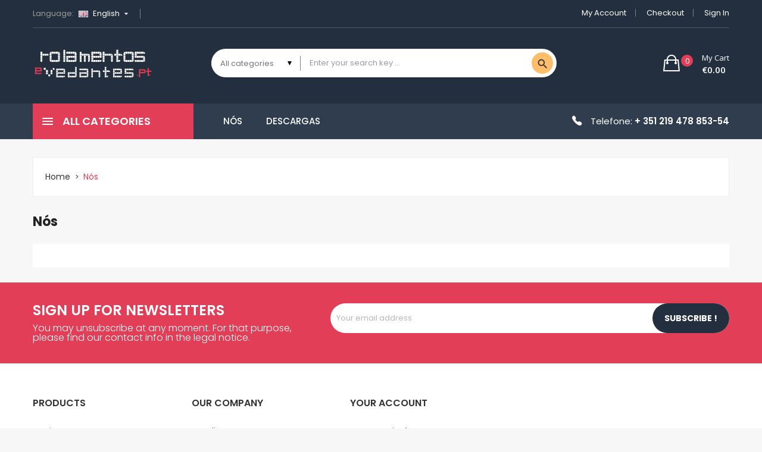

--- FILE ---
content_type: text/html; charset=utf-8
request_url: https://rolamentosevedantes.pt/en/content/11-nos
body_size: 9483
content:
	<!doctype html>
<html lang="en">

  <head>
    
      
  <meta charset="utf-8">


  <meta http-equiv="x-ua-compatible" content="ie=edge">



  <title>Nós</title>
  <meta name="description" content="">
  <meta name="keywords" content="">
    


  <meta name="viewport" content="width=device-width, initial-scale=1">



  <link rel="icon" type="image/vnd.microsoft.icon" href="/img/favicon.ico?1625072908">
  <link rel="shortcut icon" type="image/x-icon" href="/img/favicon.ico?1625072908">

<link href="https://fonts.googleapis.com/css?family=Poppins:100,100i,200,200i,300,300i,400,400i,500,500i,600,600i,700,700i,800,800i,900,900i&amp;subset=devanagari,latin-ext" rel="stylesheet">
<link href="https://fonts.googleapis.com/css?family=Open+Sans:300,300i,400,400i,600,600i,700,700i,800,800i&amp;subset=cyrillic,cyrillic-ext,greek,greek-ext,latin-ext,vietnamese" rel="stylesheet">
<script src="https://ajax.googleapis.com/ajax/libs/jquery/3.2.1/jquery.min.js"></script>

    <link rel="stylesheet" href="https://rolamentosevedantes.pt/themes/theme_fastbuy1/assets/css/theme.css" type="text/css" media="all">
  <link rel="stylesheet" href="https://rolamentosevedantes.pt/modules/blockreassurance/views/css/front.css" type="text/css" media="all">
  <link rel="stylesheet" href="https://rolamentosevedantes.pt/modules/paypal/views/css/paypal_fo.css" type="text/css" media="all">
  <link rel="stylesheet" href="https://rolamentosevedantes.pt/modules/posslideshows/css/nivo-slider/nivo-slider.css" type="text/css" media="all">
  <link rel="stylesheet" href="https://rolamentosevedantes.pt/modules/possearchproducts/bootstrap-select.css" type="text/css" media="all">
  <link rel="stylesheet" href="https://rolamentosevedantes.pt/js/jquery/ui/themes/base/minified/jquery-ui.min.css" type="text/css" media="all">
  <link rel="stylesheet" href="https://rolamentosevedantes.pt/js/jquery/ui/themes/base/minified/jquery.ui.theme.min.css" type="text/css" media="all">
  <link rel="stylesheet" href="https://rolamentosevedantes.pt/modules/productcomments/productcomments.css" type="text/css" media="all">
  <link rel="stylesheet" href="https://rolamentosevedantes.pt/themes/theme_fastbuy1/assets/css/custom.css" type="text/css" media="all">




  

  <script type="text/javascript">
        var CLOSE = "Close Categories";
        var MORE = "More Categories";
        var POSSLIDESHOW_SPEED = "5000";
        var VMEGAMENU_POPUP_EFFECT = "2";
        var catSelected = 1;
        var id_lang = 1;
        var possearch_image = 1;
        var possearch_number = 10;
        var prestashop = {"cart":{"products":[],"totals":{"total":{"type":"total","label":"Total","amount":0,"value":"\u20ac0.00"},"total_including_tax":{"type":"total","label":"Total (tax incl.)","amount":0,"value":"\u20ac0.00"},"total_excluding_tax":{"type":"total","label":"Total (tax excl.)","amount":0,"value":"\u20ac0.00"}},"subtotals":{"products":{"type":"products","label":"Subtotal","amount":0,"value":"\u20ac0.00"},"discounts":null,"shipping":{"type":"shipping","label":"Shipping","amount":0,"value":"Free"},"tax":null},"products_count":0,"summary_string":"0 items","vouchers":{"allowed":1,"added":[]},"discounts":[],"minimalPurchase":0,"minimalPurchaseRequired":""},"currency":{"name":"Euro","iso_code":"EUR","iso_code_num":"978","sign":"\u20ac"},"customer":{"lastname":null,"firstname":null,"email":null,"birthday":null,"newsletter":null,"newsletter_date_add":null,"optin":null,"website":null,"company":null,"siret":null,"ape":null,"is_logged":false,"gender":{"type":null,"name":null},"addresses":[]},"language":{"name":"English (English)","iso_code":"en","locale":"en-US","language_code":"en-us","is_rtl":"0","date_format_lite":"m\/j\/Y","date_format_full":"m\/j\/Y H:i:s","id":1},"page":{"title":"","canonical":null,"meta":{"title":"N\u00f3s","description":"","keywords":"","robots":"index"},"page_name":"cms","body_classes":{"lang-en":true,"lang-rtl":false,"country-PT":true,"currency-EUR":true,"layout-full-width":true,"page-cms":true,"tax-display-enabled":true,"cms-id-11":true},"admin_notifications":[]},"shop":{"name":"Rolamentos e vedantes.pt","logo":"\/img\/rolamentosevedantespt-logo-16250729082.jpg","stores_icon":"","favicon":"\/img\/favicon.ico"},"urls":{"base_url":"https:\/\/rolamentosevedantes.pt\/","current_url":"https:\/\/rolamentosevedantes.pt\/en\/content\/11-nos","shop_domain_url":"https:\/\/rolamentosevedantes.pt","img_ps_url":"https:\/\/rolamentosevedantes.pt\/img\/","img_cat_url":"https:\/\/rolamentosevedantes.pt\/img\/c\/","img_lang_url":"https:\/\/rolamentosevedantes.pt\/img\/l\/","img_prod_url":"https:\/\/rolamentosevedantes.pt\/img\/p\/","img_manu_url":"https:\/\/rolamentosevedantes.pt\/img\/m\/","img_sup_url":"https:\/\/rolamentosevedantes.pt\/img\/su\/","img_ship_url":"https:\/\/rolamentosevedantes.pt\/img\/s\/","img_store_url":"https:\/\/rolamentosevedantes.pt\/img\/st\/","img_col_url":"https:\/\/rolamentosevedantes.pt\/img\/co\/","img_url":"https:\/\/rolamentosevedantes.pt\/themes\/theme_fastbuy1\/assets\/img\/","css_url":"https:\/\/rolamentosevedantes.pt\/themes\/theme_fastbuy1\/assets\/css\/","js_url":"https:\/\/rolamentosevedantes.pt\/themes\/theme_fastbuy1\/assets\/js\/","pic_url":"https:\/\/rolamentosevedantes.pt\/upload\/","pages":{"address":"https:\/\/rolamentosevedantes.pt\/en\/address","addresses":"https:\/\/rolamentosevedantes.pt\/en\/addresses","authentication":"https:\/\/rolamentosevedantes.pt\/en\/authentication","cart":"https:\/\/rolamentosevedantes.pt\/en\/cart","category":"https:\/\/rolamentosevedantes.pt\/en\/index.php?controller=category","cms":"https:\/\/rolamentosevedantes.pt\/en\/index.php?controller=cms","contact":"https:\/\/rolamentosevedantes.pt\/en\/contact-us","discount":"https:\/\/rolamentosevedantes.pt\/en\/discount","guest_tracking":"https:\/\/rolamentosevedantes.pt\/en\/guest-tracking","history":"https:\/\/rolamentosevedantes.pt\/en\/order-history","identity":"https:\/\/rolamentosevedantes.pt\/en\/identity","index":"https:\/\/rolamentosevedantes.pt\/en\/","my_account":"https:\/\/rolamentosevedantes.pt\/en\/my-account","order_confirmation":"https:\/\/rolamentosevedantes.pt\/en\/index.php?controller=order-confirmation","order_detail":"https:\/\/rolamentosevedantes.pt\/en\/index.php?controller=order-detail","order_follow":"https:\/\/rolamentosevedantes.pt\/en\/order-follow","order":"https:\/\/rolamentosevedantes.pt\/en\/order","order_return":"https:\/\/rolamentosevedantes.pt\/en\/index.php?controller=order-return","order_slip":"https:\/\/rolamentosevedantes.pt\/en\/order-slip","pagenotfound":"https:\/\/rolamentosevedantes.pt\/en\/page-not-found","password":"https:\/\/rolamentosevedantes.pt\/en\/password-recovery","pdf_invoice":"https:\/\/rolamentosevedantes.pt\/en\/index.php?controller=pdf-invoice","pdf_order_return":"https:\/\/rolamentosevedantes.pt\/en\/index.php?controller=pdf-order-return","pdf_order_slip":"https:\/\/rolamentosevedantes.pt\/en\/index.php?controller=pdf-order-slip","prices_drop":"https:\/\/rolamentosevedantes.pt\/en\/prices-drop","product":"https:\/\/rolamentosevedantes.pt\/en\/index.php?controller=product","search":"https:\/\/rolamentosevedantes.pt\/en\/search","sitemap":"https:\/\/rolamentosevedantes.pt\/en\/sitemap","stores":"https:\/\/rolamentosevedantes.pt\/en\/stores","supplier":"https:\/\/rolamentosevedantes.pt\/en\/supplier","register":"https:\/\/rolamentosevedantes.pt\/en\/authentication?create_account=1","order_login":"https:\/\/rolamentosevedantes.pt\/en\/order?login=1"},"alternative_langs":{"en-us":"https:\/\/rolamentosevedantes.pt\/en\/content\/11-nos","pt-pt":"https:\/\/rolamentosevedantes.pt\/pt\/content\/11-nos"},"theme_assets":"\/themes\/theme_fastbuy1\/assets\/","actions":{"logout":"https:\/\/rolamentosevedantes.pt\/en\/?mylogout="},"no_picture_image":{"bySize":{"side_default":{"url":"https:\/\/rolamentosevedantes.pt\/img\/p\/en-default-side_default.jpg","width":70,"height":92},"small_default":{"url":"https:\/\/rolamentosevedantes.pt\/img\/p\/en-default-small_default.jpg","width":98,"height":114},"cart_default":{"url":"https:\/\/rolamentosevedantes.pt\/img\/p\/en-default-cart_default.jpg","width":125,"height":145},"home_default":{"url":"https:\/\/rolamentosevedantes.pt\/img\/p\/en-default-home_default.jpg","width":350,"height":405},"medium_default":{"url":"https:\/\/rolamentosevedantes.pt\/img\/p\/en-default-medium_default.jpg","width":458,"height":531},"large_default":{"url":"https:\/\/rolamentosevedantes.pt\/img\/p\/en-default-large_default.jpg","width":600,"height":695}},"small":{"url":"https:\/\/rolamentosevedantes.pt\/img\/p\/en-default-side_default.jpg","width":70,"height":92},"medium":{"url":"https:\/\/rolamentosevedantes.pt\/img\/p\/en-default-home_default.jpg","width":350,"height":405},"large":{"url":"https:\/\/rolamentosevedantes.pt\/img\/p\/en-default-large_default.jpg","width":600,"height":695},"legend":""}},"configuration":{"display_taxes_label":true,"is_catalog":false,"show_prices":true,"opt_in":{"partner":true},"quantity_discount":{"type":"price","label":"Price"},"voucher_enabled":1,"return_enabled":1},"field_required":[],"breadcrumb":{"links":[{"title":"Home","url":"https:\/\/rolamentosevedantes.pt\/en\/"},{"title":"N\u00f3s","url":"https:\/\/rolamentosevedantes.pt\/en\/content\/11-nos"}],"count":2},"link":{"protocol_link":"https:\/\/","protocol_content":"https:\/\/"},"time":1768791163,"static_token":"21601c320516e93a4fd3c27a3a58817d","token":"5222c2efbedd375f0eff6e0dca2b6170"};
        var psr_icon_color = "#F19D76";
      </script>



  <script>

function limitarObservaciones(){
    var comprobante = $('[name="delivery_message"]');
    if(comprobante){ // SI EXISTE 
        if ($('.originalTextareaInfo').length == 0) {
            var options2 = {
               'maxCharacterSize': 69,
               'originalStyle': 'originalTextareaInfo',
               'warningStyle' : 'warningTextareaInfo',
               'warningNumber': 10,
               'displayFormat': '#input caracteres | #left caracteres restantes | #words palabras'
            };
            $('[name="delivery_message"]').textareaCount(options2)
        }
    }
}

function cronCex(){

    if((jQuery) != 'undefined'){
        (jQuery).ajax({
            type: "POST",
            url: 'https://rolamentosevedantes.pt/modules/correosexpress/index.php', 
            data:
            {
                'action'    :'comprobarCron',
                'token'     :'773589440601503f981cd30.98060078',
            },
            success: function(msg){
                console.log(msg);
            },
            error: function(msg){
                console.log(msg);
            }
        });
    }else{
        $.ajax({
            type: "POST",
            url: 'https://rolamentosevedantes.pt/modules/correosexpress/index.php', 
            data:
            {
                'action'    :'comprobarCron',
                'token'     :'773589440601503f981cd30.98060078',
            },
            success: function(msg){
                console.log(msg);
            },
            error: function(msg){
                console.log(msg);
            }
        });
    }
}

// cronCex();
setTimeout(cronCex, 1000);
// setInterval(limitarObservaciones, 500);
</script>
  <script async src="https://www.googletagmanager.com/gtag/js?id=G-7NTSBBLWR6"></script>
  <script>
    window.dataLayer = window.dataLayer || [];
    function gtag(){dataLayer.push(arguments);}
    gtag('js', new Date());
    gtag(
      'config',
      'G-7NTSBBLWR6',
      {
        'debug_mode':false
                              }
    );
  </script>

 <script type="text/javascript">
          document.addEventListener('DOMContentLoaded', function() {
        $('article[data-id-product="2021"] a.quick-view').on(
                "click",
                function() {
                    gtag("event", "select_item", {"send_to":"G-7NTSBBLWR6","items":{"item_id":2021,"item_name":"30x52x10 DL","quantity":1,"price":3.23,"currency":"EUR","index":0,"item_brand":"","item_category":"nbr-oil-seals","item_list_id":"cms","item_variant":""}})
                });$('article[data-id-product="5529"] a.quick-view').on(
                "click",
                function() {
                    gtag("event", "select_item", {"send_to":"G-7NTSBBLWR6","items":{"item_id":5529,"item_name":"copy of RODAMIENTO","quantity":1,"price":9.89,"currency":"EUR","index":1,"item_brand":"GPZ","item_category":"rodamiento-de-contacto-angular","item_list_id":"cms","item_variant":""}})
                });$('article[data-id-product="10"] a.quick-view').on(
                "click",
                function() {
                    gtag("event", "select_item", {"send_to":"G-7NTSBBLWR6","items":{"item_id":10,"item_name":"608-ZZ","quantity":1,"price":1.3,"currency":"EUR","index":2,"item_brand":"GPZ","item_category":"deep-groove","item_list_id":"cms","item_variant":""}})
                });$('article[data-id-product="67"] a.quick-view').on(
                "click",
                function() {
                    gtag("event", "select_item", {"send_to":"G-7NTSBBLWR6","items":{"item_id":67,"item_name":"MR-1526-2RS","quantity":1,"price":10.14,"currency":"EUR","index":3,"item_brand":"GPZ","item_category":"deep-groove","item_list_id":"cms","item_variant":""}})
                });$('article[data-id-product="90"] a.quick-view').on(
                "click",
                function() {
                    gtag("event", "select_item", {"send_to":"G-7NTSBBLWR6","items":{"item_id":90,"item_name":"608-2RS","quantity":1,"price":1.37,"currency":"EUR","index":4,"item_brand":"GPZ","item_category":"deep-groove","item_list_id":"cms","item_variant":""}})
                });$('article[data-id-product="5525"] a.quick-view').on(
                "click",
                function() {
                    gtag("event", "select_item", {"send_to":"G-7NTSBBLWR6","items":{"item_id":5525,"item_name":"copy of MR-15268-2RS","quantity":1,"price":11.59,"currency":"EUR","index":5,"item_brand":"GPZ","item_category":"deep-groove","item_list_id":"cms","item_variant":""}})
                });$('article[data-id-product="5526"] a.quick-view').on(
                "click",
                function() {
                    gtag("event", "select_item", {"send_to":"G-7NTSBBLWR6","items":{"item_id":5526,"item_name":"copy of MR-15268-2RS","quantity":1,"price":18.78,"currency":"EUR","index":6,"item_brand":"GPZ","item_category":"deep-groove","item_list_id":"cms","item_variant":""}})
                });$('article[data-id-product="5528"] a.quick-view').on(
                "click",
                function() {
                    gtag("event", "select_item", {"send_to":"G-7NTSBBLWR6","items":{"item_id":5528,"item_name":"copy of RODAMIENTO","quantity":1,"price":12.78,"currency":"EUR","index":7,"item_brand":"GPZ","item_category":"rodamiento-de-contacto-angular","item_list_id":"cms","item_variant":""}})
                });
      });
    </script>




    
  </head>

  <body id="cms" class="lang-en country-pt currency-eur layout-full-width page-cms tax-display-enabled cms-id-11">

    
      
    

    <main>
      
              

      <header id="header">
        
          
  <div class="header-banner">
    
  </div>



	<nav class="header-nav">
		<div class="container">
			  <div class="language-selector-wrapper selector-block">
    <span id="language-selector-label" class=" selector-label hidden-sm-down">Language:</span>
    <div class="language-selector localiz_block  dropdown js-dropdown">
      <button data-toggle="dropdown" class=" btn-unstyle" aria-haspopup="true" aria-expanded="false" aria-label="Language dropdown">
        <img src="https://rolamentosevedantes.pt/img/l/1.jpg" alt="" width="16" height="11" />
		<span class="expand-more">English</span>
        <i class="material-icons expand-more">arrow_drop_down</i>
      </button>
      <ul class="dropdown-menu" aria-labelledby="language-selector-label">
                  <li  class="current" >
            <a href="https://rolamentosevedantes.pt/en/content/11-nos" class="dropdown-item"><img src="https://rolamentosevedantes.pt/img/l/1.jpg" alt="" width="16" height="11" />English</a>
          </li>
                  <li >
            <a href="https://rolamentosevedantes.pt/pt/content/11-nos" class="dropdown-item"><img src="https://rolamentosevedantes.pt/img/l/6.jpg" alt="" width="16" height="11" />Portugues</a>
          </li>
              </ul>
    </div>
  </div>

<div class="user-info-block">
	<a href="https://rolamentosevedantes.pt/en/my-account" rel="nofollow">My account</a>
	<a href="https://rolamentosevedantes.pt/en/cart?action=show">Checkout</a>
  <a
	href="https://rolamentosevedantes.pt/en/my-account"
	title="Log in to your customer account"
	rel="nofollow"
  >
	<span class="">Sign in</span>
  </a>
</div>


		</div>
	</nav>


  <div class="header-top">
	<div class="container">
	   <div class="row">
		<div class="header_logo col col-lg-3 col-md-12 col-xs-12">
		  <a href="https://rolamentosevedantes.pt/">
			<img class="logo img-responsive" src="/img/rolamentosevedantespt-logo-16250729082.jpg" alt="Rolamentos e vedantes.pt">
		  </a>
		</div>
		<div class="col col-xs-12 col-lg-9 col-md-12 display_top">
			<div class="blockcart cart-preview dropdown js-dropdown" data-refresh-url="//rolamentosevedantes.pt/en/module/ps_shoppingcart/ajax">
  <div class="header" data-target="#" data-toggle="dropdown" aria-haspopup="true" aria-expanded="false" role="button">
    <a rel="nofollow" href="//rolamentosevedantes.pt/en/cart?action=show">
		<span class="item_txt">My Cart <span class="item_count">0</span></span>
		<span class="item_total">€0.00</span>
    </a>
  </div>
  <div class="body dropdown-menu">
    <ul>
          </ul>
	<div class="price_content">
		<div class="cart-subtotals">
		  			<div class="products price_inline">
			  <span class="label">Subtotal</span>
			  <span class="value">€0.00</span>
			</div>
		  			<div class=" price_inline">
			  <span class="label"></span>
			  <span class="value"></span>
			</div>
		  			<div class="shipping price_inline">
			  <span class="label">Shipping</span>
			  <span class="value">Free</span>
			</div>
		  			<div class=" price_inline">
			  <span class="label"></span>
			  <span class="value"></span>
			</div>
		  		</div>
		<div class="cart-total price_inline">
		  <span class="label">Total</span>
		  <span class="value">€0.00</span>
		</div>
    </div>
	<div class="checkout">
		<a href="//rolamentosevedantes.pt/en/cart?action=show" class="btn btn-primary">Checkout</a>
	</div>
  </div>
</div>
<!-- pos search module TOP -->
<div id="pos_search_top" class="col-lg-8 col-md-8 col-sm-12 col-xs-12">
	<form method="get" action="search" id="searchbox" class="form-inline form_search"  data-search-controller-url="/modules/possearchproducts/SearchProducts.php">
		<label for="pos_query_top"><!-- image on background --></label>
        <input type="hidden" name="controller" value="search">  
		<div class="pos_search form-group">
                             <select class="bootstrap-select" name="poscats">
					<option value="0">All categories</option>
													<option value="24725">
	 BEARINGS AND PILLOW BLOCKS
</option>
						<option value="24730">
	- -  BALL BEARINGS
</option>
						<option value="24731">
	- - - -  DEEP GROOVE 
</option>
						<option value="24779">
	- - - -  RODAMIENTO DE CONTACTO ANGULAR
</option>
																	<option value="24726">
	 SEALING
</option>
						<option value="24771">
	- -  RETENES
</option>
						<option value="24773">
	- - - -  FKM OIL SEALS
</option>
						<option value="24774">
	- - - -  NBR OIL SEALS
</option>
																	<option value="24727">
	 POWER TRANSMISSION
</option>
						<option value="24772">
	- -  CORREAS
</option>
															<option value="24728">
	 CONVEYOR´S BEARINGS
</option>
													<option value="24780">
	 6
</option>
													<option value="24781">
	 182
</option>
													<option value="24782">
	 375
</option>
													<option value="24783">
	 378
</option>
													<option value="24784">
	 6
</option>
													<option value="24785">
	 182
</option>
													<option value="24786">
	 375
</option>
													<option value="24787">
	 6
</option>
													<option value="24788">
	 182
</option>
													<option value="24789">
	 191
</option>
													<option value="24790">
	 375
</option>
													<option value="24791">
	 378
</option>
													<option value="24792">
	 6
</option>
													<option value="24793">
	 182
</option>
													<option value="24794">
	 191
</option>
													<option value="24795">
	 375
</option>
													<option value="24796">
	 378
</option>
													<option value="24797">
	 6
</option>
													<option value="24798">
	 182
</option>
													<option value="24799">
	 375
</option>
													<option value="24800">
	 378
</option>
													<option value="24801">
	 6
</option>
													<option value="24802">
	 182
</option>
													<option value="24803">
	 191
</option>
													<option value="24804">
	 375
</option>
													<option value="24805">
	 378
</option>
													<option value="24806">
	 6
</option>
													<option value="24807">
	 182
</option>
													<option value="24808">
	 375
</option>
													<option value="24809">
	 378
</option>
													<option value="24810">
	 6
</option>
													<option value="24811">
	 182
</option>
													<option value="24812">
	 191
</option>
													<option value="24813">
	 375
</option>
													<option value="24814">
	 378
</option>
													<option value="24815">
	 6
</option>
													<option value="24816">
	 182
</option>
													<option value="24817">
	 375
</option>
													<option value="24818">
	 6
</option>
													<option value="24819">
	 182
</option>
													<option value="24820">
	 191
</option>
													<option value="24821">
	 375
</option>
													<option value="24822">
	 378
</option>
													<option value="24823">
	 6
</option>
													<option value="24824">
	 182
</option>
													<option value="24825">
	 191
</option>
													<option value="24826">
	 375
</option>
													<option value="24827">
	 378
</option>
													<option value="24828">
	 6
</option>
													<option value="24829">
	 182
</option>
													<option value="24830">
	 191
</option>
													<option value="24831">
	 375
</option>
													<option value="24832">
	 378
</option>
													<option value="24833">
	 6
</option>
													<option value="24834">
	 182
</option>
													<option value="24835">
	 191
</option>
													<option value="24836">
	 375
</option>
													<option value="24837">
	 378
</option>
													<option value="24838">
	 6
</option>
													<option value="24839">
	 182
</option>
													<option value="24840">
	 191
</option>
													<option value="24841">
	 375
</option>
													<option value="24842">
	 378
</option>
													<option value="24843">
	 6
</option>
													<option value="24844">
	 182
</option>
													<option value="24845">
	 191
</option>
													<option value="24846">
	 375
</option>
													<option value="24847">
	 378
</option>
													<option value="24848">
	 6
</option>
													<option value="24849">
	 182
</option>
													<option value="24850">
	 191
</option>
													<option value="24851">
	 367
</option>
													<option value="24852">
	 368
</option>
													<option value="24853">
	 6
</option>
													<option value="24854">
	 182
</option>
													<option value="24855">
	 191
</option>
													<option value="24856">
	 367
</option>
													<option value="24857">
	 368
</option>
													<option value="24858">
	 6
</option>
													<option value="24859">
	 182
</option>
													<option value="24860">
	 191
</option>
													<option value="24861">
	 367
</option>
													<option value="24862">
	 368
</option>
													<option value="24863">
	 6
</option>
													<option value="24864">
	 182
</option>
													<option value="24865">
	 191
</option>
													<option value="24866">
	 367
</option>
													<option value="24867">
	 368
</option>
													<option value="24868">
	 6
</option>
													<option value="24869">
	 182
</option>
													<option value="24870">
	 191
</option>
													<option value="24871">
	 367
</option>
													<option value="24872">
	 368
</option>
													<option value="24873">
	 6
</option>
													<option value="24874">
	 182
</option>
													<option value="24875">
	 191
</option>
													<option value="24876">
	 367
</option>
													<option value="24877">
	 368
</option>
													<option value="24878">
	 6
</option>
													<option value="24879">
	 182
</option>
													<option value="24880">
	 191
</option>
													<option value="24881">
	 367
</option>
													<option value="24882">
	 368
</option>
													<option value="24883">
	 6
</option>
													<option value="24884">
	 182
</option>
													<option value="24885">
	 191
</option>
													<option value="24886">
	 367
</option>
													<option value="24887">
	 368
</option>
													<option value="24888">
	 6
</option>
													<option value="24889">
	 182
</option>
													<option value="24890">
	 191
</option>
													<option value="24891">
	 367
</option>
													<option value="24892">
	 368
</option>
													<option value="24893">
	 6
</option>
													<option value="24894">
	 182
</option>
													<option value="24895">
	 191
</option>
													<option value="24896">
	 367
</option>
													<option value="24897">
	 368
</option>
													<option value="24898">
	 6
</option>
													<option value="24899">
	 182
</option>
													<option value="24900">
	 191
</option>
													<option value="24901">
	 367
</option>
													<option value="24902">
	 368
</option>
													<option value="24903">
	 12
</option>
													<option value="24904">
	 43
</option>
													<option value="24905">
	 58
</option>
													<option value="24906">
	 372
</option>
													<option value="24907">
	 373
</option>
													<option value="24908">
	 376
</option>
													<option value="24909">
	 12
</option>
													<option value="24910">
	 43
</option>
													<option value="24911">
	 58
</option>
													<option value="24912">
	 372
</option>
													<option value="24913">
	 373
</option>
													<option value="24914">
	 376
</option>
													<option value="24915">
	 12
</option>
													<option value="24916">
	 43
</option>
													<option value="24917">
	 58
</option>
													<option value="24918">
	 372
</option>
													<option value="24919">
	 373
</option>
													<option value="24920">
	 376
</option>
													<option value="24921">
	 12
</option>
													<option value="24922">
	 43
</option>
													<option value="24923">
	 58
</option>
													<option value="24924">
	 372
</option>
													<option value="24925">
	 373
</option>
													<option value="24926">
	 376
</option>
													<option value="24927">
	 12
</option>
													<option value="24928">
	 43
</option>
													<option value="24929">
	 58
</option>
													<option value="24930">
	 372
</option>
													<option value="24931">
	 373
</option>
													<option value="24932">
	 376
</option>
													<option value="24933">
	 12
</option>
													<option value="24934">
	 43
</option>
													<option value="24935">
	 58
</option>
													<option value="24936">
	 372
</option>
													<option value="24937">
	 373
</option>
													<option value="24938">
	 376
</option>
													<option value="24939">
	 12
</option>
													<option value="24940">
	 43
</option>
													<option value="24941">
	 58
</option>
													<option value="24942">
	 372
</option>
													<option value="24943">
	 373
</option>
													<option value="24944">
	 376
</option>
													<option value="24945">
	 12
</option>
													<option value="24946">
	 43
</option>
													<option value="24947">
	 58
</option>
													<option value="24948">
	 12
</option>
													<option value="24949">
	 43
</option>
													<option value="24950">
	 58
</option>
													<option value="24951">
	 372
</option>
													<option value="24952">
	 373
</option>
													<option value="24953">
	 376
</option>
													<option value="24954">
	 12
</option>
													<option value="24955">
	 43
</option>
													<option value="24956">
	 58
</option>
													<option value="24957">
	 372
</option>
													<option value="24958">
	 373
</option>
													<option value="24959">
	 376
</option>
										</select>
             
        </div>
		<input type="text" name="s" value="" placeholder="Enter your search key ... " id="pos_query_top" class="search_query form-control ac_input" >
		<button type="submit" class="btn btn-default search_submit">
			<i class="material-icons">search</i>
		</button>
    </form>
</div>

<!-- /pos search module TOP -->
<div class="block-contact-top">
	Telefone:
	<span class="contact-phone">+ 351 219 478 853-54 </span>
</div>

		</div>
	  </div>
	</div>
  </div>
<div class="header-bottom">
	<div class="megamenu">
		<div class="container">
			<div class="row">
				<div class="col-lg-3 col-md-12 col-xs-12">
					<div class="navleft-container hidden-md-down ">
	<div class="pt_vegamenu">
		<div class="pt_vmegamenu_title">
			<h2><i class="ion-navicon"></i>All categories</h2>
		</div>
		<div id="pt_vmegamenu" class="pt_vmegamenu pt_vegamenu_cate">
			<div id="ver_pt_menu24725" class="pt_menu" >
<div class="parentMenu">
<a href="https://rolamentosevedantes.pt/en/24725-bearings-and-pillow-blocks">
<span>BEARINGS AND PILLOW BLOCKS</span>
</a>
</div>
<div class="wrap-popup">
<div id="ver_popup24725" class="popup">
<div class="arrow-left"></div>
<div class="box-popup">
<div class="block1">
<div class="column last col1" style="float:left;"><div class="itemMenu level1"><a class="itemMenuName level3" href="https://rolamentosevedantes.pt/en/24730-ball-bearings"><span>BALL&nbsp;BEARINGS</span></a><div class="itemSubMenu level3"><div class="itemMenu level4"><a class="itemMenuName level4" href="https://rolamentosevedantes.pt/en/24731-deep-groove"><span>DEEP&nbsp;GROOVE&nbsp;</span></a><a class="itemMenuName level4" href="https://rolamentosevedantes.pt/en/24779-rodamiento-de-contacto-angular"><span>RODAMIENTO&nbsp;DE&nbsp;CONTACTO&nbsp;ANGULAR</span></a></div></div></div></div>
<div class="clearBoth"></div>
</div>
</div></div></div>
</div><div id="ver_pt_menu24728" class="pt_menu noSub">
<div class="parentMenu">
<a href="https://rolamentosevedantes.pt/en/24728-conveyors-bearings">
<span>CONVEYOR´S BEARINGS</span>
</a>
</div>
</div><div id="ver_pt_menu24726" class="pt_menu" >
<div class="parentMenu">
<a href="https://rolamentosevedantes.pt/en/24726-sealing">
<span>SEALING</span>
</a>
</div>
<div class="wrap-popup">
<div id="ver_popup24726" class="popup">
<div class="arrow-left"></div>
<div class="box-popup">
<div class="block1">
<div class="column last col1" style="float:left;"><div class="itemMenu level1"><a class="itemMenuName level3" href="https://rolamentosevedantes.pt/en/24771-retenes"><span>RETENES</span></a><div class="itemSubMenu level3"><div class="itemMenu level4"><a class="itemMenuName level4" href="https://rolamentosevedantes.pt/en/24773-fkm-oil-seals"><span>FKM&nbsp;OIL&nbsp;SEALS</span></a><a class="itemMenuName level4" href="https://rolamentosevedantes.pt/en/24774-nbr-oil-seals"><span>NBR&nbsp;OIL&nbsp;SEALS</span></a></div></div></div></div>
<div class="clearBoth"></div>
</div>
</div></div></div>
</div><div id="ver_pt_menu24727" class="pt_menu" >
<div class="parentMenu">
<a href="https://rolamentosevedantes.pt/en/24727-power-transmission">
<span>POWER TRANSMISSION</span>
</a>
</div>
<div class="wrap-popup">
<div id="ver_popup24727" class="popup">
<div class="arrow-left"></div>
<div class="box-popup">
<div class="block1">
<div class="column last col1" style="float:left;"><div class="itemMenu level1"><a class="itemMenuName level3 nochild" href="https://rolamentosevedantes.pt/en/24772-correas"><span>CORREAS</span></a></div></div>
<div class="clearBoth"></div>
</div>
</div></div></div>
</div>
		</div>
		<div class="clearfix"></div>
	</div>	
</div>
				</div>
				<div class="col col-xs-12 col-lg-9 col-md-12">
					<!-- Block categories module -->
	<div class="ma-nav-mobile-container hidden-lg-up">
		<div class="pt_custommenu_mobile">
		<div class="navbar">
			<div id="navbar-inner" class="navbar-inner navbar-inactive">
				<a class="btn-navbar">Category</a>
				<ul id="pt_custommenu_itemmobile" class="tree   mobilemenu nav-collapse collapse">
											<li><a href="https://rolamentosevedantes.pt/en/24725-bearings-and-pillow-blocks">BEARINGS AND PILLOW BLOCKS </a>
												<ul class="dhtml">
													<li><a href="https://rolamentosevedantes.pt/en/24730-ball-bearings">BALL BEARINGS </a>
								<ul>
																	<li><a href="https://rolamentosevedantes.pt/en/24731-deep-groove">DEEP GROOVE  </a>
																	<li><a href="https://rolamentosevedantes.pt/en/24779-rodamiento-de-contacto-angular">RODAMIENTO DE CONTACTO ANGULAR </a>
																</ul>
												</ul>
												</li>
											<li><a href="https://rolamentosevedantes.pt/en/24726-sealing">SEALING </a>
												<ul class="dhtml">
													<li><a href="https://rolamentosevedantes.pt/en/24771-retenes">RETENES </a>
								<ul>
																	<li><a href="https://rolamentosevedantes.pt/en/24773-fkm-oil-seals">FKM OIL SEALS </a>
																	<li><a href="https://rolamentosevedantes.pt/en/24774-nbr-oil-seals">NBR OIL SEALS </a>
																</ul>
												</ul>
												</li>
											<li><a href="https://rolamentosevedantes.pt/en/24727-power-transmission">POWER TRANSMISSION </a>
												<ul class="dhtml">
													<li><a href="https://rolamentosevedantes.pt/en/24772-correas">CORREAS </a>
								<ul>
																</ul>
												</ul>
												</li>
											<li><a href="https://rolamentosevedantes.pt/en/24728-conveyors-bearings">CONVEYOR´S BEARINGS </a>
												</li>
											<li><a href="https://rolamentosevedantes.pt/en/24780-6">6 </a>
												</li>
											<li><a href="https://rolamentosevedantes.pt/en/24781-182">182 </a>
												</li>
											<li><a href="https://rolamentosevedantes.pt/en/24782-375">375 </a>
												</li>
											<li><a href="https://rolamentosevedantes.pt/en/24783-378">378 </a>
												</li>
											<li><a href="https://rolamentosevedantes.pt/en/24784-6">6 </a>
												</li>
											<li><a href="https://rolamentosevedantes.pt/en/24785-182">182 </a>
												</li>
											<li><a href="https://rolamentosevedantes.pt/en/24786-375">375 </a>
												</li>
											<li><a href="https://rolamentosevedantes.pt/en/24787-6">6 </a>
												</li>
											<li><a href="https://rolamentosevedantes.pt/en/24788-182">182 </a>
												</li>
											<li><a href="https://rolamentosevedantes.pt/en/24789-191">191 </a>
												</li>
											<li><a href="https://rolamentosevedantes.pt/en/24790-375">375 </a>
												</li>
											<li><a href="https://rolamentosevedantes.pt/en/24791-378">378 </a>
												</li>
											<li><a href="https://rolamentosevedantes.pt/en/24792-6">6 </a>
												</li>
											<li><a href="https://rolamentosevedantes.pt/en/24793-182">182 </a>
												</li>
											<li><a href="https://rolamentosevedantes.pt/en/24794-191">191 </a>
												</li>
											<li><a href="https://rolamentosevedantes.pt/en/24795-375">375 </a>
												</li>
											<li><a href="https://rolamentosevedantes.pt/en/24796-378">378 </a>
												</li>
											<li><a href="https://rolamentosevedantes.pt/en/24797-6">6 </a>
												</li>
											<li><a href="https://rolamentosevedantes.pt/en/24798-182">182 </a>
												</li>
											<li><a href="https://rolamentosevedantes.pt/en/24799-375">375 </a>
												</li>
											<li><a href="https://rolamentosevedantes.pt/en/24800-378">378 </a>
												</li>
											<li><a href="https://rolamentosevedantes.pt/en/24801-6">6 </a>
												</li>
											<li><a href="https://rolamentosevedantes.pt/en/24802-182">182 </a>
												</li>
											<li><a href="https://rolamentosevedantes.pt/en/24803-191">191 </a>
												</li>
											<li><a href="https://rolamentosevedantes.pt/en/24804-375">375 </a>
												</li>
											<li><a href="https://rolamentosevedantes.pt/en/24805-378">378 </a>
												</li>
											<li><a href="https://rolamentosevedantes.pt/en/24806-6">6 </a>
												</li>
											<li><a href="https://rolamentosevedantes.pt/en/24807-182">182 </a>
												</li>
											<li><a href="https://rolamentosevedantes.pt/en/24808-375">375 </a>
												</li>
											<li><a href="https://rolamentosevedantes.pt/en/24809-378">378 </a>
												</li>
											<li><a href="https://rolamentosevedantes.pt/en/24810-6">6 </a>
												</li>
											<li><a href="https://rolamentosevedantes.pt/en/24811-182">182 </a>
												</li>
											<li><a href="https://rolamentosevedantes.pt/en/24812-191">191 </a>
												</li>
											<li><a href="https://rolamentosevedantes.pt/en/24813-375">375 </a>
												</li>
											<li><a href="https://rolamentosevedantes.pt/en/24814-378">378 </a>
												</li>
											<li><a href="https://rolamentosevedantes.pt/en/24815-6">6 </a>
												</li>
											<li><a href="https://rolamentosevedantes.pt/en/24816-182">182 </a>
												</li>
											<li><a href="https://rolamentosevedantes.pt/en/24817-375">375 </a>
												</li>
											<li><a href="https://rolamentosevedantes.pt/en/24818-6">6 </a>
												</li>
											<li><a href="https://rolamentosevedantes.pt/en/24819-182">182 </a>
												</li>
											<li><a href="https://rolamentosevedantes.pt/en/24820-191">191 </a>
												</li>
											<li><a href="https://rolamentosevedantes.pt/en/24821-375">375 </a>
												</li>
											<li><a href="https://rolamentosevedantes.pt/en/24822-378">378 </a>
												</li>
											<li><a href="https://rolamentosevedantes.pt/en/24823-6">6 </a>
												</li>
											<li><a href="https://rolamentosevedantes.pt/en/24824-182">182 </a>
												</li>
											<li><a href="https://rolamentosevedantes.pt/en/24825-191">191 </a>
												</li>
											<li><a href="https://rolamentosevedantes.pt/en/24826-375">375 </a>
												</li>
											<li><a href="https://rolamentosevedantes.pt/en/24827-378">378 </a>
												</li>
											<li><a href="https://rolamentosevedantes.pt/en/24828-6">6 </a>
												</li>
											<li><a href="https://rolamentosevedantes.pt/en/24829-182">182 </a>
												</li>
											<li><a href="https://rolamentosevedantes.pt/en/24830-191">191 </a>
												</li>
											<li><a href="https://rolamentosevedantes.pt/en/24831-375">375 </a>
												</li>
											<li><a href="https://rolamentosevedantes.pt/en/24832-378">378 </a>
												</li>
											<li><a href="https://rolamentosevedantes.pt/en/24833-6">6 </a>
												</li>
											<li><a href="https://rolamentosevedantes.pt/en/24834-182">182 </a>
												</li>
											<li><a href="https://rolamentosevedantes.pt/en/24835-191">191 </a>
												</li>
											<li><a href="https://rolamentosevedantes.pt/en/24836-375">375 </a>
												</li>
											<li><a href="https://rolamentosevedantes.pt/en/24837-378">378 </a>
												</li>
											<li><a href="https://rolamentosevedantes.pt/en/24838-6">6 </a>
												</li>
											<li><a href="https://rolamentosevedantes.pt/en/24839-182">182 </a>
												</li>
											<li><a href="https://rolamentosevedantes.pt/en/24840-191">191 </a>
												</li>
											<li><a href="https://rolamentosevedantes.pt/en/24841-375">375 </a>
												</li>
											<li><a href="https://rolamentosevedantes.pt/en/24842-378">378 </a>
												</li>
											<li><a href="https://rolamentosevedantes.pt/en/24843-6">6 </a>
												</li>
											<li><a href="https://rolamentosevedantes.pt/en/24844-182">182 </a>
												</li>
											<li><a href="https://rolamentosevedantes.pt/en/24845-191">191 </a>
												</li>
											<li><a href="https://rolamentosevedantes.pt/en/24846-375">375 </a>
												</li>
											<li><a href="https://rolamentosevedantes.pt/en/24847-378">378 </a>
												</li>
											<li><a href="https://rolamentosevedantes.pt/en/24848-6">6 </a>
												</li>
											<li><a href="https://rolamentosevedantes.pt/en/24849-182">182 </a>
												</li>
											<li><a href="https://rolamentosevedantes.pt/en/24850-191">191 </a>
												</li>
											<li><a href="https://rolamentosevedantes.pt/en/24851-367">367 </a>
												</li>
											<li><a href="https://rolamentosevedantes.pt/en/24852-368">368 </a>
												</li>
											<li><a href="https://rolamentosevedantes.pt/en/24853-6">6 </a>
												</li>
											<li><a href="https://rolamentosevedantes.pt/en/24854-182">182 </a>
												</li>
											<li><a href="https://rolamentosevedantes.pt/en/24855-191">191 </a>
												</li>
											<li><a href="https://rolamentosevedantes.pt/en/24856-367">367 </a>
												</li>
											<li><a href="https://rolamentosevedantes.pt/en/24857-368">368 </a>
												</li>
											<li><a href="https://rolamentosevedantes.pt/en/24858-6">6 </a>
												</li>
											<li><a href="https://rolamentosevedantes.pt/en/24859-182">182 </a>
												</li>
											<li><a href="https://rolamentosevedantes.pt/en/24860-191">191 </a>
												</li>
											<li><a href="https://rolamentosevedantes.pt/en/24861-367">367 </a>
												</li>
											<li><a href="https://rolamentosevedantes.pt/en/24862-368">368 </a>
												</li>
											<li><a href="https://rolamentosevedantes.pt/en/24863-6">6 </a>
												</li>
											<li><a href="https://rolamentosevedantes.pt/en/24864-182">182 </a>
												</li>
											<li><a href="https://rolamentosevedantes.pt/en/24865-191">191 </a>
												</li>
											<li><a href="https://rolamentosevedantes.pt/en/24866-367">367 </a>
												</li>
											<li><a href="https://rolamentosevedantes.pt/en/24867-368">368 </a>
												</li>
											<li><a href="https://rolamentosevedantes.pt/en/24868-6">6 </a>
												</li>
											<li><a href="https://rolamentosevedantes.pt/en/24869-182">182 </a>
												</li>
											<li><a href="https://rolamentosevedantes.pt/en/24870-191">191 </a>
												</li>
											<li><a href="https://rolamentosevedantes.pt/en/24871-367">367 </a>
												</li>
											<li><a href="https://rolamentosevedantes.pt/en/24872-368">368 </a>
												</li>
											<li><a href="https://rolamentosevedantes.pt/en/24873-6">6 </a>
												</li>
											<li><a href="https://rolamentosevedantes.pt/en/24874-182">182 </a>
												</li>
											<li><a href="https://rolamentosevedantes.pt/en/24875-191">191 </a>
												</li>
											<li><a href="https://rolamentosevedantes.pt/en/24876-367">367 </a>
												</li>
											<li><a href="https://rolamentosevedantes.pt/en/24877-368">368 </a>
												</li>
											<li><a href="https://rolamentosevedantes.pt/en/24878-6">6 </a>
												</li>
											<li><a href="https://rolamentosevedantes.pt/en/24879-182">182 </a>
												</li>
											<li><a href="https://rolamentosevedantes.pt/en/24880-191">191 </a>
												</li>
											<li><a href="https://rolamentosevedantes.pt/en/24881-367">367 </a>
												</li>
											<li><a href="https://rolamentosevedantes.pt/en/24882-368">368 </a>
												</li>
											<li><a href="https://rolamentosevedantes.pt/en/24883-6">6 </a>
												</li>
											<li><a href="https://rolamentosevedantes.pt/en/24884-182">182 </a>
												</li>
											<li><a href="https://rolamentosevedantes.pt/en/24885-191">191 </a>
												</li>
											<li><a href="https://rolamentosevedantes.pt/en/24886-367">367 </a>
												</li>
											<li><a href="https://rolamentosevedantes.pt/en/24887-368">368 </a>
												</li>
											<li><a href="https://rolamentosevedantes.pt/en/24888-6">6 </a>
												</li>
											<li><a href="https://rolamentosevedantes.pt/en/24889-182">182 </a>
												</li>
											<li><a href="https://rolamentosevedantes.pt/en/24890-191">191 </a>
												</li>
											<li><a href="https://rolamentosevedantes.pt/en/24891-367">367 </a>
												</li>
											<li><a href="https://rolamentosevedantes.pt/en/24892-368">368 </a>
												</li>
											<li><a href="https://rolamentosevedantes.pt/en/24893-6">6 </a>
												</li>
											<li><a href="https://rolamentosevedantes.pt/en/24894-182">182 </a>
												</li>
											<li><a href="https://rolamentosevedantes.pt/en/24895-191">191 </a>
												</li>
											<li><a href="https://rolamentosevedantes.pt/en/24896-367">367 </a>
												</li>
											<li><a href="https://rolamentosevedantes.pt/en/24897-368">368 </a>
												</li>
											<li><a href="https://rolamentosevedantes.pt/en/24898-6">6 </a>
												</li>
											<li><a href="https://rolamentosevedantes.pt/en/24899-182">182 </a>
												</li>
											<li><a href="https://rolamentosevedantes.pt/en/24900-191">191 </a>
												</li>
											<li><a href="https://rolamentosevedantes.pt/en/24901-367">367 </a>
												</li>
											<li><a href="https://rolamentosevedantes.pt/en/24902-368">368 </a>
												</li>
											<li><a href="https://rolamentosevedantes.pt/en/24903-12">12 </a>
												</li>
											<li><a href="https://rolamentosevedantes.pt/en/24904-43">43 </a>
												</li>
											<li><a href="https://rolamentosevedantes.pt/en/24905-58">58 </a>
												</li>
											<li><a href="https://rolamentosevedantes.pt/en/24906-372">372 </a>
												</li>
											<li><a href="https://rolamentosevedantes.pt/en/24907-373">373 </a>
												</li>
											<li><a href="https://rolamentosevedantes.pt/en/24908-376">376 </a>
												</li>
											<li><a href="https://rolamentosevedantes.pt/en/24909-12">12 </a>
												</li>
											<li><a href="https://rolamentosevedantes.pt/en/24910-43">43 </a>
												</li>
											<li><a href="https://rolamentosevedantes.pt/en/24911-58">58 </a>
												</li>
											<li><a href="https://rolamentosevedantes.pt/en/24912-372">372 </a>
												</li>
											<li><a href="https://rolamentosevedantes.pt/en/24913-373">373 </a>
												</li>
											<li><a href="https://rolamentosevedantes.pt/en/24914-376">376 </a>
												</li>
											<li><a href="https://rolamentosevedantes.pt/en/24915-12">12 </a>
												</li>
											<li><a href="https://rolamentosevedantes.pt/en/24916-43">43 </a>
												</li>
											<li><a href="https://rolamentosevedantes.pt/en/24917-58">58 </a>
												</li>
											<li><a href="https://rolamentosevedantes.pt/en/24918-372">372 </a>
												</li>
											<li><a href="https://rolamentosevedantes.pt/en/24919-373">373 </a>
												</li>
											<li><a href="https://rolamentosevedantes.pt/en/24920-376">376 </a>
												</li>
											<li><a href="https://rolamentosevedantes.pt/en/24921-12">12 </a>
												</li>
											<li><a href="https://rolamentosevedantes.pt/en/24922-43">43 </a>
												</li>
											<li><a href="https://rolamentosevedantes.pt/en/24923-58">58 </a>
												</li>
											<li><a href="https://rolamentosevedantes.pt/en/24924-372">372 </a>
												</li>
											<li><a href="https://rolamentosevedantes.pt/en/24925-373">373 </a>
												</li>
											<li><a href="https://rolamentosevedantes.pt/en/24926-376">376 </a>
												</li>
											<li><a href="https://rolamentosevedantes.pt/en/24927-12">12 </a>
												</li>
											<li><a href="https://rolamentosevedantes.pt/en/24928-43">43 </a>
												</li>
											<li><a href="https://rolamentosevedantes.pt/en/24929-58">58 </a>
												</li>
											<li><a href="https://rolamentosevedantes.pt/en/24930-372">372 </a>
												</li>
											<li><a href="https://rolamentosevedantes.pt/en/24931-373">373 </a>
												</li>
											<li><a href="https://rolamentosevedantes.pt/en/24932-376">376 </a>
												</li>
											<li><a href="https://rolamentosevedantes.pt/en/24933-12">12 </a>
												</li>
											<li><a href="https://rolamentosevedantes.pt/en/24934-43">43 </a>
												</li>
											<li><a href="https://rolamentosevedantes.pt/en/24935-58">58 </a>
												</li>
											<li><a href="https://rolamentosevedantes.pt/en/24936-372">372 </a>
												</li>
											<li><a href="https://rolamentosevedantes.pt/en/24937-373">373 </a>
												</li>
											<li><a href="https://rolamentosevedantes.pt/en/24938-376">376 </a>
												</li>
											<li><a href="https://rolamentosevedantes.pt/en/24939-12">12 </a>
												</li>
											<li><a href="https://rolamentosevedantes.pt/en/24940-43">43 </a>
												</li>
											<li><a href="https://rolamentosevedantes.pt/en/24941-58">58 </a>
												</li>
											<li><a href="https://rolamentosevedantes.pt/en/24942-372">372 </a>
												</li>
											<li><a href="https://rolamentosevedantes.pt/en/24943-373">373 </a>
												</li>
											<li><a href="https://rolamentosevedantes.pt/en/24944-376">376 </a>
												</li>
											<li><a href="https://rolamentosevedantes.pt/en/24945-12">12 </a>
												</li>
											<li><a href="https://rolamentosevedantes.pt/en/24946-43">43 </a>
												</li>
											<li><a href="https://rolamentosevedantes.pt/en/24947-58">58 </a>
												</li>
											<li><a href="https://rolamentosevedantes.pt/en/24948-12">12 </a>
												</li>
											<li><a href="https://rolamentosevedantes.pt/en/24949-43">43 </a>
												</li>
											<li><a href="https://rolamentosevedantes.pt/en/24950-58">58 </a>
												</li>
											<li><a href="https://rolamentosevedantes.pt/en/24951-372">372 </a>
												</li>
											<li><a href="https://rolamentosevedantes.pt/en/24952-373">373 </a>
												</li>
											<li><a href="https://rolamentosevedantes.pt/en/24953-376">376 </a>
												</li>
											<li><a href="https://rolamentosevedantes.pt/en/24954-12">12 </a>
												</li>
											<li><a href="https://rolamentosevedantes.pt/en/24955-43">43 </a>
												</li>
											<li><a href="https://rolamentosevedantes.pt/en/24956-58">58 </a>
												</li>
											<li><a href="https://rolamentosevedantes.pt/en/24957-372">372 </a>
												</li>
											<li><a href="https://rolamentosevedantes.pt/en/24958-373">373 </a>
												</li>
											<li><a href="https://rolamentosevedantes.pt/en/24959-376">376 </a>
												</li>
										     
															<li class="cms">
									<a href="https://rolamentosevedantes.pt/en/content/11-nos" title="Contains Subs">Nós</a>
								</li>
															<li class="cms">
									<a href="https://rolamentosevedantes.pt/en/content/8-descargas" title="Contains Subs">Descargas</a>
								</li>
																			 
																			 
																			 
																			 
																			 
																													</ul>
			</div>
		</div>
		</div>
</div>
<!-- /Block categories module -->
<div class="nav-container hidden-md-down">
	<div class="nav-inner">
		<div id="pt_custommenu" class="pt_custommenu">
		    <div class ="pt_menu pt_menu_cms"><div class="parentMenu" ><a class="fontcustom2" href="https://rolamentosevedantes.pt/en/content/11-nos"><span>Nós</span></a></div></div>
<div class ="pt_menu pt_menu_cms"><div class="parentMenu" ><a class="fontcustom2" href="https://rolamentosevedantes.pt/en/content/8-descargas"><span>Descargas</span></a></div></div>

		</div>
	</div>
</div>
<script type="text/javascript">
//<![CDATA[
var CUSTOMMENU_POPUP_EFFECT = 0;
var CUSTOMMENU_POPUP_TOP_OFFSET = 60;
//]]>
</script>
				</div>
			</div>
		</div>
	</div>
</div>

  

        
      </header>
		      
        
<aside id="notifications">
  <div class="container">
    
    
    
      </div>
</aside>
      
       
		  	<div class="breadcrumb_container">
				<div class="container">
					<nav data-depth="2" class="breadcrumb hidden-sm-down">
  <ol itemscope itemtype="http://schema.org/BreadcrumbList">
          
        <li itemprop="itemListElement" itemscope itemtype="http://schema.org/ListItem">
          <a itemprop="item" href="https://rolamentosevedantes.pt/en/">
            <span itemprop="name">Home</span>
          </a>
          <meta itemprop="position" content="1">
        </li>
      
          
        <li itemprop="itemListElement" itemscope itemtype="http://schema.org/ListItem">
          <a itemprop="item" href="https://rolamentosevedantes.pt/en/content/11-nos">
            <span itemprop="name">Nós</span>
          </a>
          <meta itemprop="position" content="2">
        </li>
      
      </ol>
</nav>
				</div>
			 </div> 
        
      <section id="wrapper">
        
        <div class="container">
				<div class="row">
          

          
  <div id="content-wrapper" class="col-xs-12">
    
    

  <div id="main">

    
      
        <header class="page-header">
          <h1>
  Nós
</h1>
        </header>
      
    

    
  <section id="content" class="page-content page-cms page-cms-11">

    
      
    

    
      
    

    
      
    

  </section>


    
      <footer class="page-footer">
        
          <!-- Footer content -->
        
      </footer>
    

  </div>


    
  </div>


          
        </div>
        
		
		</div>
      </section>

      <footer id="footer">
        
          <div class="footer-container">
<div class=" footer-top">
	<div class="ft_newsletter">
	<div class="container">
		<div class="row">
			<div class="col-xs-12 col-md-12 col-lg-6 col-xl-5">
			<h2>Sign Up for Newsletters</h2>
			 			  <span class="desc">You may unsubscribe at any moment. For that purpose, please find our contact info in the legal notice.</span>
						</div>
			<div class="col-xs-12 col-md-12 col-lg-6 col-xl-7">
				<form action="https://rolamentosevedantes.pt/en/#footer" method="post">
					<div class="input-wrapper">
					  <input
						name="email"
						class="input_txt"
						type="text"
						value=""
						placeholder="Your email address"
					  >
					</div>
					<button
					  class="btn btn-primary"
					  name="submitNewsletter"
					  type="submit"
					><span>Subscribe !</span></button>
					<input type="hidden" name="action" value="0">
				</form>
				  			</div>
		</div>
	</div>
</div>
</div>
<div class=" footer-middle">
	<div class="container">
	  <div class="row">	
			<div class="col-sm-12 col-md-12 col-lg-8 col-xs-12">
				<div class="row">
				      <div class="col-xs-12 col-sm-12 col-md-4 col-lg-4 links footer_block">
      <h3 class="h3 hidden-sm-down">Products</h3>
            <div class="title clearfix hidden-md-up" data-target="#footer_sub_menu_19957" data-toggle="collapse">
        <h3 class="h3">Products</h3>
        <span class="float-xs-right">
          <span class="navbar-toggler collapse-icons">
            <i class="material-icons add">keyboard_arrow_down</i>
            <i class="material-icons remove">keyboard_arrow_up</i>
          </span>
        </span>
      </div>
      <ul id="footer_sub_menu_19957" class="footer_list collapse">
                  <li>
            <a
                id="link-product-page-prices-drop-1"
                class="cms-page-link"
                href="https://rolamentosevedantes.pt/en/prices-drop"
                title="Our special products"
                            >
              Prices drop
            </a>
          </li>
                  <li>
            <a
                id="link-product-page-new-products-1"
                class="cms-page-link"
                href="https://rolamentosevedantes.pt/en/new-products"
                title="Our new products"
                            >
              New products
            </a>
          </li>
                  <li>
            <a
                id="link-product-page-best-sales-1"
                class="cms-page-link"
                href="https://rolamentosevedantes.pt/en/best-sales"
                title="Our best sales"
                            >
              Best sales
            </a>
          </li>
              </ul>
    </div>
      <div class="col-xs-12 col-sm-12 col-md-4 col-lg-4 links footer_block">
      <h3 class="h3 hidden-sm-down">Our company</h3>
            <div class="title clearfix hidden-md-up" data-target="#footer_sub_menu_60040" data-toggle="collapse">
        <h3 class="h3">Our company</h3>
        <span class="float-xs-right">
          <span class="navbar-toggler collapse-icons">
            <i class="material-icons add">keyboard_arrow_down</i>
            <i class="material-icons remove">keyboard_arrow_up</i>
          </span>
        </span>
      </div>
      <ul id="footer_sub_menu_60040" class="footer_list collapse">
                  <li>
            <a
                id="link-cms-page-1-2"
                class="cms-page-link"
                href="https://rolamentosevedantes.pt/en/content/1-delivery"
                title="Our terms and conditions of delivery"
                            >
              Delivery
            </a>
          </li>
                  <li>
            <a
                id="link-cms-page-2-2"
                class="cms-page-link"
                href="https://rolamentosevedantes.pt/en/content/2-legal-notice"
                title="Legal notice"
                            >
              Legal Notice
            </a>
          </li>
                  <li>
            <a
                id="link-cms-page-3-2"
                class="cms-page-link"
                href="https://rolamentosevedantes.pt/en/content/3-terms-and-conditions-of-use"
                title="Our terms and conditions of use"
                            >
              Terms and conditions of use
            </a>
          </li>
                  <li>
            <a
                id="link-cms-page-4-2"
                class="cms-page-link"
                href="https://rolamentosevedantes.pt/en/content/4-about-us"
                title="Learn more about us"
                            >
              About us
            </a>
          </li>
                  <li>
            <a
                id="link-cms-page-5-2"
                class="cms-page-link"
                href="https://rolamentosevedantes.pt/en/content/5-secure-payment"
                title="Our secure payment mean"
                            >
              Secure payment
            </a>
          </li>
                  <li>
            <a
                id="link-static-page-contact-2"
                class="cms-page-link"
                href="https://rolamentosevedantes.pt/en/contact-us"
                title="Use our form to contact us"
                            >
              Contact us
            </a>
          </li>
                  <li>
            <a
                id="link-static-page-stores-2"
                class="cms-page-link"
                href="https://rolamentosevedantes.pt/en/stores"
                title=""
                            >
              Stores
            </a>
          </li>
              </ul>
    </div>
  
<div id="block_myaccount_infos" class="col-xs-12 col-sm-12 col-md-4 col-lg-4 footer_block links">
  <h3 class="myaccount-title hidden-sm-down">
      Your account
  </h3>
  <div class="title clearfix hidden-md-up" data-target="#footer_account_list" data-toggle="collapse">
    <h3 class="myaccount-title">
      Your account
	</h3>
    <span class="float-xs-right">
      <span class="navbar-toggler collapse-icons">
        <i class="material-icons add">keyboard_arrow_down</i>
        <i class="material-icons remove">keyboard_arrow_up</i>
      </span>
    </span>
  </div>
  <ul class="footer_list collapse" id="footer_account_list">
            <li>
          <a href="https://rolamentosevedantes.pt/en/identity" title="Personal info" rel="nofollow">
            Personal info
          </a>
        </li>
            <li>
          <a href="https://rolamentosevedantes.pt/en/order-follow" title="Merchandise returns" rel="nofollow">
            Merchandise returns
          </a>
        </li>
            <li>
          <a href="https://rolamentosevedantes.pt/en/order-history" title="Orders" rel="nofollow">
            Orders
          </a>
        </li>
            <li>
          <a href="https://rolamentosevedantes.pt/en/order-slip" title="Credit slips" rel="nofollow">
            Credit slips
          </a>
        </li>
            <li>
          <a href="https://rolamentosevedantes.pt/en/addresses" title="Addresses" rel="nofollow">
            Addresses
          </a>
        </li>
            <li>
          <a href="https://rolamentosevedantes.pt/en/discount" title="Vouchers" rel="nofollow">
            Vouchers
          </a>
        </li>
        
	</ul>
</div>

				</div>
			</div>
			<div class="col-sm-12 col-md-12 col-lg-4 col-xs-12">
									
			


  <div class="social_follow">
    <ul>
          </ul>
  </div>


			</div>
	  </div>
	</div>
	
</div>
<div class=" footer-bottom">
	<div class="container">
		<div class="row">	
		
		</div>
	</div>
</div>
</div>        
      </footer>

    </main>

    
        <script type="text/javascript" src="https://rolamentosevedantes.pt/themes/core.js" ></script>
  <script type="text/javascript" src="https://rolamentosevedantes.pt/themes/theme_fastbuy1/assets/js/theme.js" ></script>
  <script type="text/javascript" src="https://rolamentosevedantes.pt/modules/blockreassurance/views/js/front.js" ></script>
  <script type="text/javascript" src="https://rolamentosevedantes.pt/modules/productcomments/js/jquery.malihu.PageScroll2id.min.js" ></script>
  <script type="text/javascript" src="https://rolamentosevedantes.pt/modules/posmegamenu/js/mobile_menu.js" ></script>
  <script type="text/javascript" src="https://rolamentosevedantes.pt/modules/posmegamenu/js/custommenu.js" ></script>
  <script type="text/javascript" src="https://rolamentosevedantes.pt/modules/posslideshows/js/nivo-slider/jquery.nivo.slider.pack.js" ></script>
  <script type="text/javascript" src="https://rolamentosevedantes.pt/modules/posslideshows/js/posslideshow.js" ></script>
  <script type="text/javascript" src="https://rolamentosevedantes.pt/modules/posstaticblocks/js/jquery.fullPage.min.js" ></script>
  <script type="text/javascript" src="https://rolamentosevedantes.pt/themes/theme_fastbuy1/modules/posfeaturedproducts/js/posfeaturedproducts.js" ></script>
  <script type="text/javascript" src="https://rolamentosevedantes.pt/themes/theme_fastbuy1/modules/posspecialproducts/js/posspecialproducts.js" ></script>
  <script type="text/javascript" src="https://rolamentosevedantes.pt/themes/theme_fastbuy1/modules/poslistcateproduct/js/poslistcateproducts.js" ></script>
  <script type="text/javascript" src="https://rolamentosevedantes.pt/modules/possearchproducts/bootstrap-select.js" ></script>
  <script type="text/javascript" src="https://rolamentosevedantes.pt/modules/possearchproducts/possearch.js" ></script>
  <script type="text/javascript" src="https://rolamentosevedantes.pt/modules/poscountdown/js/jquery.plugin.js" ></script>
  <script type="text/javascript" src="https://rolamentosevedantes.pt/modules/poscountdown/js/jquery.countdown.js" ></script>
  <script type="text/javascript" src="https://rolamentosevedantes.pt/modules/poscountdown/js/poscountdown.js" ></script>
  <script type="text/javascript" src="https://rolamentosevedantes.pt/modules/correosexpress/views/js/textareaCounter.js" ></script>
  <script type="text/javascript" src="https://rolamentosevedantes.pt/modules/ps_googleanalytics/views/js/GoogleAnalyticActionLib.js" ></script>
  <script type="text/javascript" src="https://rolamentosevedantes.pt/modules/posvegamenu/js/custommenu.js" ></script>
  <script type="text/javascript" src="https://rolamentosevedantes.pt/js/jquery/ui/jquery-ui.min.js" ></script>
  <script type="text/javascript" src="https://rolamentosevedantes.pt/themes/theme_fastbuy1/modules/ps_shoppingcart/ps_shoppingcart.js" ></script>
  <script type="text/javascript" src="https://rolamentosevedantes.pt/modules/possearchproducts/possearch.js" ></script>
  <script type="text/javascript" src="https://rolamentosevedantes.pt/themes/theme_fastbuy1/assets/js/custom.js" ></script>


    

    
       
    
	<div class="back-top"><a href= "#" class="back-top-button"></a></div>
  </body>

</html>

--- FILE ---
content_type: text/css
request_url: https://rolamentosevedantes.pt/themes/theme_fastbuy1/assets/css/custom.css
body_size: 27454
content:
@charset "UTF-8";
/*
 * animate.css -http://daneden.me/animate
 * Version - 3.5.1
 * Licensed under the MIT license - http://opensource.org/licenses/MIT
 *
 * Copyright (c) 2016 Daniel Eden
 */
.animated { -webkit-animation-duration: 1s; animation-duration: 1s; -webkit-animation-fill-mode: both; animation-fill-mode: both; }

.animated.infinite { -webkit-animation-iteration-count: infinite; animation-iteration-count: infinite; }

.animated.hinge { -webkit-animation-duration: 2s; animation-duration: 2s; }

.animated.flipOutX, .animated.flipOutY, .animated.bounceIn, .animated.bounceOut { -webkit-animation-duration: .75s; animation-duration: .75s; }

@-webkit-keyframes bounce { from, 20%, 53%, 80%, to { -webkit-animation-timing-function: cubic-bezier(0.215, 0.61, 0.355, 1); animation-timing-function: cubic-bezier(0.215, 0.61, 0.355, 1); -webkit-transform: translate3d(0, 0, 0); transform: translate3d(0, 0, 0); }
  40%, 43% { -webkit-animation-timing-function: cubic-bezier(0.755, 0.05, 0.855, 0.06); animation-timing-function: cubic-bezier(0.755, 0.05, 0.855, 0.06); -webkit-transform: translate3d(0, -30px, 0); transform: translate3d(0, -30px, 0); }
  70% { -webkit-animation-timing-function: cubic-bezier(0.755, 0.05, 0.855, 0.06); animation-timing-function: cubic-bezier(0.755, 0.05, 0.855, 0.06); -webkit-transform: translate3d(0, -15px, 0); transform: translate3d(0, -15px, 0); }
  90% { -webkit-transform: translate3d(0, -4px, 0); transform: translate3d(0, -4px, 0); } }

@keyframes bounce { from, 20%, 53%, 80%, to { -webkit-animation-timing-function: cubic-bezier(0.215, 0.61, 0.355, 1); animation-timing-function: cubic-bezier(0.215, 0.61, 0.355, 1); -webkit-transform: translate3d(0, 0, 0); transform: translate3d(0, 0, 0); }
  40%, 43% { -webkit-animation-timing-function: cubic-bezier(0.755, 0.05, 0.855, 0.06); animation-timing-function: cubic-bezier(0.755, 0.05, 0.855, 0.06); -webkit-transform: translate3d(0, -30px, 0); transform: translate3d(0, -30px, 0); }
  70% { -webkit-animation-timing-function: cubic-bezier(0.755, 0.05, 0.855, 0.06); animation-timing-function: cubic-bezier(0.755, 0.05, 0.855, 0.06); -webkit-transform: translate3d(0, -15px, 0); transform: translate3d(0, -15px, 0); }
  90% { -webkit-transform: translate3d(0, -4px, 0); transform: translate3d(0, -4px, 0); } }

.bounce { -webkit-animation-name: bounce; animation-name: bounce; -webkit-transform-origin: center bottom; transform-origin: center bottom; }

@-webkit-keyframes flash { from, 50%, to { opacity: 1; }
  25%, 75% { opacity: 0; } }

@keyframes flash { from, 50%, to { opacity: 1; }
  25%, 75% { opacity: 0; } }

.flash { -webkit-animation-name: flash; animation-name: flash; }

/* originally authored by Nick Pettit - https://github.com/nickpettit/glide */
@-webkit-keyframes pulse { from { -webkit-transform: scale3d(1, 1, 1); transform: scale3d(1, 1, 1); }
  50% { -webkit-transform: scale3d(1.15, 1.15, 1.15); transform: scale3d(1.15, 1.15, 1.15); }
  to { -webkit-transform: scale3d(1, 1, 1); transform: scale3d(1, 1, 1); } }

@keyframes pulse { from { -webkit-transform: scale3d(1, 1, 1); transform: scale3d(1, 1, 1); }
  50% { -webkit-transform: scale3d(1.15, 1.15, 1.15); transform: scale3d(1.15, 1.15, 1.15); }
  to { -webkit-transform: scale3d(1, 1, 1); transform: scale3d(1, 1, 1); } }

.pulse { -webkit-animation-name: pulse; animation-name: pulse; }

@-webkit-keyframes rubberBand { from { -webkit-transform: scale3d(1, 1, 1); transform: scale3d(1, 1, 1); }
  30% { -webkit-transform: scale3d(1.25, 0.75, 1); transform: scale3d(1.25, 0.75, 1); }
  40% { -webkit-transform: scale3d(0.75, 1.25, 1); transform: scale3d(0.75, 1.25, 1); }
  50% { -webkit-transform: scale3d(1.15, 0.85, 1); transform: scale3d(1.15, 0.85, 1); }
  65% { -webkit-transform: scale3d(0.95, 1.05, 1); transform: scale3d(0.95, 1.05, 1); }
  75% { -webkit-transform: scale3d(1.05, 0.95, 1); transform: scale3d(1.05, 0.95, 1); }
  to { -webkit-transform: scale3d(1, 1, 1); transform: scale3d(1, 1, 1); } }

@keyframes rubberBand { from { -webkit-transform: scale3d(1, 1, 1); transform: scale3d(1, 1, 1); }
  30% { -webkit-transform: scale3d(1.25, 0.75, 1); transform: scale3d(1.25, 0.75, 1); }
  40% { -webkit-transform: scale3d(0.75, 1.25, 1); transform: scale3d(0.75, 1.25, 1); }
  50% { -webkit-transform: scale3d(1.15, 0.85, 1); transform: scale3d(1.15, 0.85, 1); }
  65% { -webkit-transform: scale3d(0.95, 1.05, 1); transform: scale3d(0.95, 1.05, 1); }
  75% { -webkit-transform: scale3d(1.05, 0.95, 1); transform: scale3d(1.05, 0.95, 1); }
  to { -webkit-transform: scale3d(1, 1, 1); transform: scale3d(1, 1, 1); } }

.rubberBand { -webkit-animation-name: rubberBand; animation-name: rubberBand; }

@-webkit-keyframes shake { from, to { -webkit-transform: translate3d(0, 0, 0); transform: translate3d(0, 0, 0); }
  10%, 30%, 50%, 70%, 90% { -webkit-transform: translate3d(-10px, 0, 0); transform: translate3d(-10px, 0, 0); }
  20%, 40%, 60%, 80% { -webkit-transform: translate3d(10px, 0, 0); transform: translate3d(10px, 0, 0); } }

@keyframes shake { from, to { -webkit-transform: translate3d(0, 0, 0); transform: translate3d(0, 0, 0); }
  10%, 30%, 50%, 70%, 90% { -webkit-transform: translate3d(-10px, 0, 0); transform: translate3d(-10px, 0, 0); }
  20%, 40%, 60%, 80% { -webkit-transform: translate3d(10px, 0, 0); transform: translate3d(10px, 0, 0); } }

.shake { -webkit-animation-name: shake; animation-name: shake; }

@-webkit-keyframes headShake { 0% { -webkit-transform: translateX(0); transform: translateX(0); }
  6.5% { -webkit-transform: translateX(-6px) rotateY(-9deg); transform: translateX(-6px) rotateY(-9deg); }
  18.5% { -webkit-transform: translateX(5px) rotateY(7deg); transform: translateX(5px) rotateY(7deg); }
  31.5% { -webkit-transform: translateX(-3px) rotateY(-5deg); transform: translateX(-3px) rotateY(-5deg); }
  43.5% { -webkit-transform: translateX(2px) rotateY(3deg); transform: translateX(2px) rotateY(3deg); }
  50% { -webkit-transform: translateX(0); transform: translateX(0); } }

@keyframes headShake { 0% { -webkit-transform: translateX(0); transform: translateX(0); }
  6.5% { -webkit-transform: translateX(-6px) rotateY(-9deg); transform: translateX(-6px) rotateY(-9deg); }
  18.5% { -webkit-transform: translateX(5px) rotateY(7deg); transform: translateX(5px) rotateY(7deg); }
  31.5% { -webkit-transform: translateX(-3px) rotateY(-5deg); transform: translateX(-3px) rotateY(-5deg); }
  43.5% { -webkit-transform: translateX(2px) rotateY(3deg); transform: translateX(2px) rotateY(3deg); }
  50% { -webkit-transform: translateX(0); transform: translateX(0); } }

.headShake { -webkit-animation-timing-function: ease-in-out; animation-timing-function: ease-in-out; -webkit-animation-name: headShake; animation-name: headShake; }

@-webkit-keyframes swing { 20% { -webkit-transform: rotate3d(0, 0, 1, 15deg); transform: rotate3d(0, 0, 1, 15deg); }
  40% { -webkit-transform: rotate3d(0, 0, 1, -10deg); transform: rotate3d(0, 0, 1, -10deg); }
  60% { -webkit-transform: rotate3d(0, 0, 1, 5deg); transform: rotate3d(0, 0, 1, 5deg); }
  80% { -webkit-transform: rotate3d(0, 0, 1, -5deg); transform: rotate3d(0, 0, 1, -5deg); }
  to { -webkit-transform: rotate3d(0, 0, 1, 0deg); transform: rotate3d(0, 0, 1, 0deg); } }

@keyframes swing { 20% { -webkit-transform: rotate3d(0, 0, 1, 15deg); transform: rotate3d(0, 0, 1, 15deg); }
  40% { -webkit-transform: rotate3d(0, 0, 1, -10deg); transform: rotate3d(0, 0, 1, -10deg); }
  60% { -webkit-transform: rotate3d(0, 0, 1, 5deg); transform: rotate3d(0, 0, 1, 5deg); }
  80% { -webkit-transform: rotate3d(0, 0, 1, -5deg); transform: rotate3d(0, 0, 1, -5deg); }
  to { -webkit-transform: rotate3d(0, 0, 1, 0deg); transform: rotate3d(0, 0, 1, 0deg); } }

.swing { -webkit-transform-origin: top center; transform-origin: top center; -webkit-animation-name: swing; animation-name: swing; }

@-webkit-keyframes tada { from { -webkit-transform: scale3d(1, 1, 1); transform: scale3d(1, 1, 1); }
  10%, 20% { -webkit-transform: scale3d(0.9, 0.9, 0.9) rotate3d(0, 0, 1, -3deg); transform: scale3d(0.9, 0.9, 0.9) rotate3d(0, 0, 1, -3deg); }
  30%, 50%, 70%, 90% { -webkit-transform: scale3d(1.1, 1.1, 1.1) rotate3d(0, 0, 1, 3deg); transform: scale3d(1.1, 1.1, 1.1) rotate3d(0, 0, 1, 3deg); }
  40%, 60%, 80% { -webkit-transform: scale3d(1.1, 1.1, 1.1) rotate3d(0, 0, 1, -3deg); transform: scale3d(1.1, 1.1, 1.1) rotate3d(0, 0, 1, -3deg); }
  to { -webkit-transform: scale3d(1, 1, 1); transform: scale3d(1, 1, 1); } }

@keyframes tada { from { -webkit-transform: scale3d(1, 1, 1); transform: scale3d(1, 1, 1); }
  10%, 20% { -webkit-transform: scale3d(0.9, 0.9, 0.9) rotate3d(0, 0, 1, -3deg); transform: scale3d(0.9, 0.9, 0.9) rotate3d(0, 0, 1, -3deg); }
  30%, 50%, 70%, 90% { -webkit-transform: scale3d(1.1, 1.1, 1.1) rotate3d(0, 0, 1, 3deg); transform: scale3d(1.1, 1.1, 1.1) rotate3d(0, 0, 1, 3deg); }
  40%, 60%, 80% { -webkit-transform: scale3d(1.1, 1.1, 1.1) rotate3d(0, 0, 1, -3deg); transform: scale3d(1.1, 1.1, 1.1) rotate3d(0, 0, 1, -3deg); }
  to { -webkit-transform: scale3d(1, 1, 1); transform: scale3d(1, 1, 1); } }

.tada { -webkit-animation-name: tada; animation-name: tada; }

/* originally authored by Nick Pettit - https://github.com/nickpettit/glide */
@-webkit-keyframes wobble { from { -webkit-transform: none; transform: none; }
  15% { -webkit-transform: translate3d(-25%, 0, 0) rotate3d(0, 0, 1, -5deg); transform: translate3d(-25%, 0, 0) rotate3d(0, 0, 1, -5deg); }
  30% { -webkit-transform: translate3d(20%, 0, 0) rotate3d(0, 0, 1, 3deg); transform: translate3d(20%, 0, 0) rotate3d(0, 0, 1, 3deg); }
  45% { -webkit-transform: translate3d(-15%, 0, 0) rotate3d(0, 0, 1, -3deg); transform: translate3d(-15%, 0, 0) rotate3d(0, 0, 1, -3deg); }
  60% { -webkit-transform: translate3d(10%, 0, 0) rotate3d(0, 0, 1, 2deg); transform: translate3d(10%, 0, 0) rotate3d(0, 0, 1, 2deg); }
  75% { -webkit-transform: translate3d(-5%, 0, 0) rotate3d(0, 0, 1, -1deg); transform: translate3d(-5%, 0, 0) rotate3d(0, 0, 1, -1deg); }
  to { -webkit-transform: none; transform: none; } }

@keyframes wobble { from { -webkit-transform: none; transform: none; }
  15% { -webkit-transform: translate3d(-25%, 0, 0) rotate3d(0, 0, 1, -5deg); transform: translate3d(-25%, 0, 0) rotate3d(0, 0, 1, -5deg); }
  30% { -webkit-transform: translate3d(20%, 0, 0) rotate3d(0, 0, 1, 3deg); transform: translate3d(20%, 0, 0) rotate3d(0, 0, 1, 3deg); }
  45% { -webkit-transform: translate3d(-15%, 0, 0) rotate3d(0, 0, 1, -3deg); transform: translate3d(-15%, 0, 0) rotate3d(0, 0, 1, -3deg); }
  60% { -webkit-transform: translate3d(10%, 0, 0) rotate3d(0, 0, 1, 2deg); transform: translate3d(10%, 0, 0) rotate3d(0, 0, 1, 2deg); }
  75% { -webkit-transform: translate3d(-5%, 0, 0) rotate3d(0, 0, 1, -1deg); transform: translate3d(-5%, 0, 0) rotate3d(0, 0, 1, -1deg); }
  to { -webkit-transform: none; transform: none; } }

.wobble { -webkit-animation-name: wobble; animation-name: wobble; }

@-webkit-keyframes jello { from, 11.1%, to { -webkit-transform: none; transform: none; }
  22.2% { -webkit-transform: skewX(-12.5deg) skewY(-12.5deg); transform: skewX(-12.5deg) skewY(-12.5deg); }
  33.3% { -webkit-transform: skewX(6.25deg) skewY(6.25deg); transform: skewX(6.25deg) skewY(6.25deg); }
  44.4% { -webkit-transform: skewX(-3.125deg) skewY(-3.125deg); transform: skewX(-3.125deg) skewY(-3.125deg); }
  55.5% { -webkit-transform: skewX(1.5625deg) skewY(1.5625deg); transform: skewX(1.5625deg) skewY(1.5625deg); }
  66.6% { -webkit-transform: skewX(-0.78125deg) skewY(-0.78125deg); transform: skewX(-0.78125deg) skewY(-0.78125deg); }
  77.7% { -webkit-transform: skewX(0.39063deg) skewY(0.39063deg); transform: skewX(0.39063deg) skewY(0.39063deg); }
  88.8% { -webkit-transform: skewX(-0.19531deg) skewY(-0.19531deg); transform: skewX(-0.19531deg) skewY(-0.19531deg); } }

@keyframes jello { from, 11.1%, to { -webkit-transform: none; transform: none; }
  22.2% { -webkit-transform: skewX(-12.5deg) skewY(-12.5deg); transform: skewX(-12.5deg) skewY(-12.5deg); }
  33.3% { -webkit-transform: skewX(6.25deg) skewY(6.25deg); transform: skewX(6.25deg) skewY(6.25deg); }
  44.4% { -webkit-transform: skewX(-3.125deg) skewY(-3.125deg); transform: skewX(-3.125deg) skewY(-3.125deg); }
  55.5% { -webkit-transform: skewX(1.5625deg) skewY(1.5625deg); transform: skewX(1.5625deg) skewY(1.5625deg); }
  66.6% { -webkit-transform: skewX(-0.78125deg) skewY(-0.78125deg); transform: skewX(-0.78125deg) skewY(-0.78125deg); }
  77.7% { -webkit-transform: skewX(0.39063deg) skewY(0.39063deg); transform: skewX(0.39063deg) skewY(0.39063deg); }
  88.8% { -webkit-transform: skewX(-0.19531deg) skewY(-0.19531deg); transform: skewX(-0.19531deg) skewY(-0.19531deg); } }

.jello { -webkit-animation-name: jello; animation-name: jello; -webkit-transform-origin: center; transform-origin: center; }

@-webkit-keyframes bounceIn { from, 20%, 40%, 60%, 80%, to { -webkit-animation-timing-function: cubic-bezier(0.215, 0.61, 0.355, 1); animation-timing-function: cubic-bezier(0.215, 0.61, 0.355, 1); }
  0% { opacity: 0; -webkit-transform: scale3d(0.3, 0.3, 0.3); transform: scale3d(0.3, 0.3, 0.3); }
  20% { -webkit-transform: scale3d(1.1, 1.1, 1.1); transform: scale3d(1.1, 1.1, 1.1); }
  40% { -webkit-transform: scale3d(0.9, 0.9, 0.9); transform: scale3d(0.9, 0.9, 0.9); }
  60% { opacity: 1; -webkit-transform: scale3d(1.03, 1.03, 1.03); transform: scale3d(1.03, 1.03, 1.03); }
  80% { -webkit-transform: scale3d(0.97, 0.97, 0.97); transform: scale3d(0.97, 0.97, 0.97); }
  to { opacity: 1; -webkit-transform: scale3d(1, 1, 1); transform: scale3d(1, 1, 1); } }

@keyframes bounceIn { from, 20%, 40%, 60%, 80%, to { -webkit-animation-timing-function: cubic-bezier(0.215, 0.61, 0.355, 1); animation-timing-function: cubic-bezier(0.215, 0.61, 0.355, 1); }
  0% { opacity: 0; -webkit-transform: scale3d(0.3, 0.3, 0.3); transform: scale3d(0.3, 0.3, 0.3); }
  20% { -webkit-transform: scale3d(1.1, 1.1, 1.1); transform: scale3d(1.1, 1.1, 1.1); }
  40% { -webkit-transform: scale3d(0.9, 0.9, 0.9); transform: scale3d(0.9, 0.9, 0.9); }
  60% { opacity: 1; -webkit-transform: scale3d(1.03, 1.03, 1.03); transform: scale3d(1.03, 1.03, 1.03); }
  80% { -webkit-transform: scale3d(0.97, 0.97, 0.97); transform: scale3d(0.97, 0.97, 0.97); }
  to { opacity: 1; -webkit-transform: scale3d(1, 1, 1); transform: scale3d(1, 1, 1); } }

.bounceIn { -webkit-animation-name: bounceIn; animation-name: bounceIn; }

@-webkit-keyframes bounceInDown { from, 60%, 75%, 90%, to { -webkit-animation-timing-function: cubic-bezier(0.215, 0.61, 0.355, 1); animation-timing-function: cubic-bezier(0.215, 0.61, 0.355, 1); }
  0% { opacity: 0; -webkit-transform: translate3d(0, -3000px, 0); transform: translate3d(0, -3000px, 0); }
  60% { opacity: 1; -webkit-transform: translate3d(0, 25px, 0); transform: translate3d(0, 25px, 0); }
  75% { -webkit-transform: translate3d(0, -10px, 0); transform: translate3d(0, -10px, 0); }
  90% { -webkit-transform: translate3d(0, 5px, 0); transform: translate3d(0, 5px, 0); }
  to { -webkit-transform: none; transform: none; } }

@keyframes bounceInDown { from, 60%, 75%, 90%, to { -webkit-animation-timing-function: cubic-bezier(0.215, 0.61, 0.355, 1); animation-timing-function: cubic-bezier(0.215, 0.61, 0.355, 1); }
  0% { opacity: 0; -webkit-transform: translate3d(0, -3000px, 0); transform: translate3d(0, -3000px, 0); }
  60% { opacity: 1; -webkit-transform: translate3d(0, 25px, 0); transform: translate3d(0, 25px, 0); }
  75% { -webkit-transform: translate3d(0, -10px, 0); transform: translate3d(0, -10px, 0); }
  90% { -webkit-transform: translate3d(0, 5px, 0); transform: translate3d(0, 5px, 0); }
  to { -webkit-transform: none; transform: none; } }

.bounceInDown { -webkit-animation-name: bounceInDown; animation-name: bounceInDown; }

@-webkit-keyframes bounceInLeft { from, 60%, 75%, 90%, to { -webkit-animation-timing-function: cubic-bezier(0.215, 0.61, 0.355, 1); animation-timing-function: cubic-bezier(0.215, 0.61, 0.355, 1); }
  0% { opacity: 0; -webkit-transform: translate3d(-3000px, 0, 0); transform: translate3d(-3000px, 0, 0); }
  60% { opacity: 1; -webkit-transform: translate3d(25px, 0, 0); transform: translate3d(25px, 0, 0); }
  75% { -webkit-transform: translate3d(-10px, 0, 0); transform: translate3d(-10px, 0, 0); }
  90% { -webkit-transform: translate3d(5px, 0, 0); transform: translate3d(5px, 0, 0); }
  to { -webkit-transform: none; transform: none; } }

@keyframes bounceInLeft { from, 60%, 75%, 90%, to { -webkit-animation-timing-function: cubic-bezier(0.215, 0.61, 0.355, 1); animation-timing-function: cubic-bezier(0.215, 0.61, 0.355, 1); }
  0% { opacity: 0; -webkit-transform: translate3d(-3000px, 0, 0); transform: translate3d(-3000px, 0, 0); }
  60% { opacity: 1; -webkit-transform: translate3d(25px, 0, 0); transform: translate3d(25px, 0, 0); }
  75% { -webkit-transform: translate3d(-10px, 0, 0); transform: translate3d(-10px, 0, 0); }
  90% { -webkit-transform: translate3d(5px, 0, 0); transform: translate3d(5px, 0, 0); }
  to { -webkit-transform: none; transform: none; } }

.bounceInLeft { -webkit-animation-name: bounceInLeft; animation-name: bounceInLeft; }

@-webkit-keyframes bounceInRight { from, 60%, 75%, 90%, to { -webkit-animation-timing-function: cubic-bezier(0.215, 0.61, 0.355, 1); animation-timing-function: cubic-bezier(0.215, 0.61, 0.355, 1); }
  from { opacity: 0; -webkit-transform: translate3d(3000px, 0, 0); transform: translate3d(3000px, 0, 0); }
  60% { opacity: 1; -webkit-transform: translate3d(-25px, 0, 0); transform: translate3d(-25px, 0, 0); }
  75% { -webkit-transform: translate3d(10px, 0, 0); transform: translate3d(10px, 0, 0); }
  90% { -webkit-transform: translate3d(-5px, 0, 0); transform: translate3d(-5px, 0, 0); }
  to { -webkit-transform: none; transform: none; } }

@keyframes bounceInRight { from, 60%, 75%, 90%, to { -webkit-animation-timing-function: cubic-bezier(0.215, 0.61, 0.355, 1); animation-timing-function: cubic-bezier(0.215, 0.61, 0.355, 1); }
  from { opacity: 0; -webkit-transform: translate3d(3000px, 0, 0); transform: translate3d(3000px, 0, 0); }
  60% { opacity: 1; -webkit-transform: translate3d(-25px, 0, 0); transform: translate3d(-25px, 0, 0); }
  75% { -webkit-transform: translate3d(10px, 0, 0); transform: translate3d(10px, 0, 0); }
  90% { -webkit-transform: translate3d(-5px, 0, 0); transform: translate3d(-5px, 0, 0); }
  to { -webkit-transform: none; transform: none; } }

.bounceInRight { -webkit-animation-name: bounceInRight; animation-name: bounceInRight; }

@-webkit-keyframes bounceInUp { from, 60%, 75%, 90%, to { -webkit-animation-timing-function: cubic-bezier(0.215, 0.61, 0.355, 1); animation-timing-function: cubic-bezier(0.215, 0.61, 0.355, 1); }
  from { opacity: 0; -webkit-transform: translate3d(0, 3000px, 0); transform: translate3d(0, 3000px, 0); }
  60% { opacity: 1; -webkit-transform: translate3d(0, -20px, 0); transform: translate3d(0, -20px, 0); }
  75% { -webkit-transform: translate3d(0, 10px, 0); transform: translate3d(0, 10px, 0); }
  90% { -webkit-transform: translate3d(0, -5px, 0); transform: translate3d(0, -5px, 0); }
  to { -webkit-transform: translate3d(0, 0, 0); transform: translate3d(0, 0, 0); } }

@keyframes bounceInUp { from, 60%, 75%, 90%, to { -webkit-animation-timing-function: cubic-bezier(0.215, 0.61, 0.355, 1); animation-timing-function: cubic-bezier(0.215, 0.61, 0.355, 1); }
  from { opacity: 0; -webkit-transform: translate3d(0, 3000px, 0); transform: translate3d(0, 3000px, 0); }
  60% { opacity: 1; -webkit-transform: translate3d(0, -20px, 0); transform: translate3d(0, -20px, 0); }
  75% { -webkit-transform: translate3d(0, 10px, 0); transform: translate3d(0, 10px, 0); }
  90% { -webkit-transform: translate3d(0, -5px, 0); transform: translate3d(0, -5px, 0); }
  to { -webkit-transform: translate3d(0, 0, 0); transform: translate3d(0, 0, 0); } }

.bounceInUp { -webkit-animation-name: bounceInUp; animation-name: bounceInUp; }

@-webkit-keyframes bounceOut { 20% { -webkit-transform: scale3d(0.9, 0.9, 0.9); transform: scale3d(0.9, 0.9, 0.9); }
  50%, 55% { opacity: 1; -webkit-transform: scale3d(1.1, 1.1, 1.1); transform: scale3d(1.1, 1.1, 1.1); }
  to { opacity: 0; -webkit-transform: scale3d(0.3, 0.3, 0.3); transform: scale3d(0.3, 0.3, 0.3); } }

@keyframes bounceOut { 20% { -webkit-transform: scale3d(0.9, 0.9, 0.9); transform: scale3d(0.9, 0.9, 0.9); }
  50%, 55% { opacity: 1; -webkit-transform: scale3d(1.1, 1.1, 1.1); transform: scale3d(1.1, 1.1, 1.1); }
  to { opacity: 0; -webkit-transform: scale3d(0.3, 0.3, 0.3); transform: scale3d(0.3, 0.3, 0.3); } }

.bounceOut { -webkit-animation-name: bounceOut; animation-name: bounceOut; }

@-webkit-keyframes bounceOutDown { 20% { -webkit-transform: translate3d(0, 10px, 0); transform: translate3d(0, 10px, 0); }
  40%, 45% { opacity: 1; -webkit-transform: translate3d(0, -20px, 0); transform: translate3d(0, -20px, 0); }
  to { opacity: 0; -webkit-transform: translate3d(0, 2000px, 0); transform: translate3d(0, 2000px, 0); } }

@keyframes bounceOutDown { 20% { -webkit-transform: translate3d(0, 10px, 0); transform: translate3d(0, 10px, 0); }
  40%, 45% { opacity: 1; -webkit-transform: translate3d(0, -20px, 0); transform: translate3d(0, -20px, 0); }
  to { opacity: 0; -webkit-transform: translate3d(0, 2000px, 0); transform: translate3d(0, 2000px, 0); } }

.bounceOutDown { -webkit-animation-name: bounceOutDown; animation-name: bounceOutDown; }

@-webkit-keyframes bounceOutLeft { 20% { opacity: 1; -webkit-transform: translate3d(20px, 0, 0); transform: translate3d(20px, 0, 0); }
  to { opacity: 0; -webkit-transform: translate3d(-2000px, 0, 0); transform: translate3d(-2000px, 0, 0); } }

@keyframes bounceOutLeft { 20% { opacity: 1; -webkit-transform: translate3d(20px, 0, 0); transform: translate3d(20px, 0, 0); }
  to { opacity: 0; -webkit-transform: translate3d(-2000px, 0, 0); transform: translate3d(-2000px, 0, 0); } }

.bounceOutLeft { -webkit-animation-name: bounceOutLeft; animation-name: bounceOutLeft; }

@-webkit-keyframes bounceOutRight { 20% { opacity: 1; -webkit-transform: translate3d(-20px, 0, 0); transform: translate3d(-20px, 0, 0); }
  to { opacity: 0; -webkit-transform: translate3d(2000px, 0, 0); transform: translate3d(2000px, 0, 0); } }

@keyframes bounceOutRight { 20% { opacity: 1; -webkit-transform: translate3d(-20px, 0, 0); transform: translate3d(-20px, 0, 0); }
  to { opacity: 0; -webkit-transform: translate3d(2000px, 0, 0); transform: translate3d(2000px, 0, 0); } }

.bounceOutRight { -webkit-animation-name: bounceOutRight; animation-name: bounceOutRight; }

@-webkit-keyframes bounceOutUp { 20% { -webkit-transform: translate3d(0, -10px, 0); transform: translate3d(0, -10px, 0); }
  40%, 45% { opacity: 1; -webkit-transform: translate3d(0, 20px, 0); transform: translate3d(0, 20px, 0); }
  to { opacity: 0; -webkit-transform: translate3d(0, -2000px, 0); transform: translate3d(0, -2000px, 0); } }

@keyframes bounceOutUp { 20% { -webkit-transform: translate3d(0, -10px, 0); transform: translate3d(0, -10px, 0); }
  40%, 45% { opacity: 1; -webkit-transform: translate3d(0, 20px, 0); transform: translate3d(0, 20px, 0); }
  to { opacity: 0; -webkit-transform: translate3d(0, -2000px, 0); transform: translate3d(0, -2000px, 0); } }

.bounceOutUp { -webkit-animation-name: bounceOutUp; animation-name: bounceOutUp; }

@-webkit-keyframes fadeIn { from { opacity: 0; }
  to { opacity: 1; } }

@keyframes fadeIn { from { opacity: 0; }
  to { opacity: 1; } }

.fadeIn { -webkit-animation-name: fadeIn; animation-name: fadeIn; }

@-webkit-keyframes fadeInDown { from { opacity: 0; -webkit-transform: translate3d(0, -100%, 0); transform: translate3d(0, -100%, 0); }
  to { opacity: 1; -webkit-transform: none; transform: none; } }

@keyframes fadeInDown { from { opacity: 0; -webkit-transform: translate3d(0, -100%, 0); transform: translate3d(0, -100%, 0); }
  to { opacity: 1; -webkit-transform: none; transform: none; } }

.fadeInDown { -webkit-animation-name: fadeInDown; animation-name: fadeInDown; }

@-webkit-keyframes fadeInDownBig { from { opacity: 0; -webkit-transform: translate3d(0, -2000px, 0); transform: translate3d(0, -2000px, 0); }
  to { opacity: 1; -webkit-transform: none; transform: none; } }

@keyframes fadeInDownBig { from { opacity: 0; -webkit-transform: translate3d(0, -2000px, 0); transform: translate3d(0, -2000px, 0); }
  to { opacity: 1; -webkit-transform: none; transform: none; } }

.fadeInDownBig { -webkit-animation-name: fadeInDownBig; animation-name: fadeInDownBig; }

@-webkit-keyframes fadeInLeft { from { opacity: 0; -webkit-transform: translate3d(-10%, 0, 0); transform: translate3d(-10%, 0, 0); }
  to { opacity: 1; -webkit-transform: none; transform: none; } }

@keyframes fadeInLeft { from { opacity: 0; -webkit-transform: translate3d(-10%, 0, 0); transform: translate3d(-10%, 0, 0); }
  to { opacity: 1; -webkit-transform: none; transform: none; } }

.fadeInLeft { -webkit-animation-name: fadeInLeft; animation-name: fadeInLeft; }

@-webkit-keyframes fadeInLeftBig { from { opacity: 0; -webkit-transform: translate3d(-2000px, 0, 0); transform: translate3d(-2000px, 0, 0); }
  to { opacity: 1; -webkit-transform: none; transform: none; } }

@keyframes fadeInLeftBig { from { opacity: 0; -webkit-transform: translate3d(-2000px, 0, 0); transform: translate3d(-2000px, 0, 0); }
  to { opacity: 1; -webkit-transform: none; transform: none; } }

.fadeInLeftBig { -webkit-animation-name: fadeInLeftBig; animation-name: fadeInLeftBig; }

@-webkit-keyframes fadeInRight { from { opacity: 0; -webkit-transform: translate3d(10%, 0, 0); transform: translate3d(10%, 0, 0); }
  to { opacity: 1; -webkit-transform: none; transform: none; } }

@keyframes fadeInRight { from { opacity: 0; -webkit-transform: translate3d(10%, 0, 0); transform: translate3d(10%, 0, 0); }
  to { opacity: 1; -webkit-transform: none; transform: none; } }

.fadeInRight { -webkit-animation-name: fadeInRight; animation-name: fadeInRight; }

@-webkit-keyframes fadeInRightBig { from { opacity: 0; -webkit-transform: translate3d(2000px, 0, 0); transform: translate3d(2000px, 0, 0); }
  to { opacity: 1; -webkit-transform: none; transform: none; } }

@keyframes fadeInRightBig { from { opacity: 0; -webkit-transform: translate3d(2000px, 0, 0); transform: translate3d(2000px, 0, 0); }
  to { opacity: 1; -webkit-transform: none; transform: none; } }

.fadeInRightBig { -webkit-animation-name: fadeInRightBig; animation-name: fadeInRightBig; }

@-webkit-keyframes fadeInUp { from { opacity: 0; -webkit-transform: translate3d(0, 100%, 0); transform: translate3d(0, 100%, 0); }
  to { opacity: 1; -webkit-transform: none; transform: none; } }

@keyframes fadeInUp { from { opacity: 0; -webkit-transform: translate3d(0, 100%, 0); transform: translate3d(0, 100%, 0); }
  to { opacity: 1; -webkit-transform: none; transform: none; } }

.fadeInUp { -webkit-animation-name: fadeInUp; animation-name: fadeInUp; }

@-webkit-keyframes fadeInUpBig { from { opacity: 0; -webkit-transform: translate3d(0, 2000px, 0); transform: translate3d(0, 2000px, 0); }
  to { opacity: 1; -webkit-transform: none; transform: none; } }

@keyframes fadeInUpBig { from { opacity: 0; -webkit-transform: translate3d(0, 2000px, 0); transform: translate3d(0, 2000px, 0); }
  to { opacity: 1; -webkit-transform: none; transform: none; } }

.fadeInUpBig { -webkit-animation-name: fadeInUpBig; animation-name: fadeInUpBig; }

@-webkit-keyframes fadeOut { from { opacity: 1; }
  to { opacity: 0; } }

@keyframes fadeOut { from { opacity: 1; }
  to { opacity: 0; } }

.fadeOut { -webkit-animation-name: fadeOut; animation-name: fadeOut; }

@-webkit-keyframes fadeOutDown { from { opacity: 1; }
  to { opacity: 0; -webkit-transform: translate3d(0, 100%, 0); transform: translate3d(0, 100%, 0); } }

@keyframes fadeOutDown { from { opacity: 1; }
  to { opacity: 0; -webkit-transform: translate3d(0, 100%, 0); transform: translate3d(0, 100%, 0); } }

.fadeOutDown { -webkit-animation-name: fadeOutDown; animation-name: fadeOutDown; }

@-webkit-keyframes fadeOutDownBig { from { opacity: 1; }
  to { opacity: 0; -webkit-transform: translate3d(0, 2000px, 0); transform: translate3d(0, 2000px, 0); } }

@keyframes fadeOutDownBig { from { opacity: 1; }
  to { opacity: 0; -webkit-transform: translate3d(0, 2000px, 0); transform: translate3d(0, 2000px, 0); } }

.fadeOutDownBig { -webkit-animation-name: fadeOutDownBig; animation-name: fadeOutDownBig; }

@-webkit-keyframes fadeOutLeft { from { opacity: 1; }
  to { opacity: 0; -webkit-transform: translate3d(-100%, 0, 0); transform: translate3d(-100%, 0, 0); } }

@keyframes fadeOutLeft { from { opacity: 1; }
  to { opacity: 0; -webkit-transform: translate3d(-100%, 0, 0); transform: translate3d(-100%, 0, 0); } }

.fadeOutLeft { -webkit-animation-name: fadeOutLeft; animation-name: fadeOutLeft; }

@-webkit-keyframes fadeOutLeftBig { from { opacity: 1; }
  to { opacity: 0; -webkit-transform: translate3d(-2000px, 0, 0); transform: translate3d(-2000px, 0, 0); } }

@keyframes fadeOutLeftBig { from { opacity: 1; }
  to { opacity: 0; -webkit-transform: translate3d(-2000px, 0, 0); transform: translate3d(-2000px, 0, 0); } }

.fadeOutLeftBig { -webkit-animation-name: fadeOutLeftBig; animation-name: fadeOutLeftBig; }

@-webkit-keyframes fadeOutRight { from { opacity: 1; }
  to { opacity: 0; -webkit-transform: translate3d(100%, 0, 0); transform: translate3d(100%, 0, 0); } }

@keyframes fadeOutRight { from { opacity: 1; }
  to { opacity: 0; -webkit-transform: translate3d(100%, 0, 0); transform: translate3d(100%, 0, 0); } }

.fadeOutRight { -webkit-animation-name: fadeOutRight; animation-name: fadeOutRight; }

@-webkit-keyframes fadeOutRightBig { from { opacity: 1; }
  to { opacity: 0; -webkit-transform: translate3d(2000px, 0, 0); transform: translate3d(2000px, 0, 0); } }

@keyframes fadeOutRightBig { from { opacity: 1; }
  to { opacity: 0; -webkit-transform: translate3d(2000px, 0, 0); transform: translate3d(2000px, 0, 0); } }

.fadeOutRightBig { -webkit-animation-name: fadeOutRightBig; animation-name: fadeOutRightBig; }

@-webkit-keyframes fadeOutUp { from { opacity: 1; }
  to { opacity: 0; -webkit-transform: translate3d(0, -100%, 0); transform: translate3d(0, -100%, 0); } }

@keyframes fadeOutUp { from { opacity: 1; }
  to { opacity: 0; -webkit-transform: translate3d(0, -100%, 0); transform: translate3d(0, -100%, 0); } }

.fadeOutUp { -webkit-animation-name: fadeOutUp; animation-name: fadeOutUp; }

@-webkit-keyframes fadeOutUpBig { from { opacity: 1; }
  to { opacity: 0; -webkit-transform: translate3d(0, -2000px, 0); transform: translate3d(0, -2000px, 0); } }

@keyframes fadeOutUpBig { from { opacity: 1; }
  to { opacity: 0; -webkit-transform: translate3d(0, -2000px, 0); transform: translate3d(0, -2000px, 0); } }

.fadeOutUpBig { -webkit-animation-name: fadeOutUpBig; animation-name: fadeOutUpBig; }

@-webkit-keyframes flip { from { -webkit-transform: perspective(400px) rotate3d(0, 1, 0, -360deg); transform: perspective(400px) rotate3d(0, 1, 0, -360deg); -webkit-animation-timing-function: ease-out; animation-timing-function: ease-out; }
  40% { -webkit-transform: perspective(400px) translate3d(0, 0, 150px) rotate3d(0, 1, 0, -190deg); transform: perspective(400px) translate3d(0, 0, 150px) rotate3d(0, 1, 0, -190deg); -webkit-animation-timing-function: ease-out; animation-timing-function: ease-out; }
  50% { -webkit-transform: perspective(400px) translate3d(0, 0, 150px) rotate3d(0, 1, 0, -170deg); transform: perspective(400px) translate3d(0, 0, 150px) rotate3d(0, 1, 0, -170deg); -webkit-animation-timing-function: ease-in; animation-timing-function: ease-in; }
  80% { -webkit-transform: perspective(400px) scale3d(0.95, 0.95, 0.95); transform: perspective(400px) scale3d(0.95, 0.95, 0.95); -webkit-animation-timing-function: ease-in; animation-timing-function: ease-in; }
  to { -webkit-transform: perspective(400px); transform: perspective(400px); -webkit-animation-timing-function: ease-in; animation-timing-function: ease-in; } }

@keyframes flip { from { -webkit-transform: perspective(400px) rotate3d(0, 1, 0, -360deg); transform: perspective(400px) rotate3d(0, 1, 0, -360deg); -webkit-animation-timing-function: ease-out; animation-timing-function: ease-out; }
  40% { -webkit-transform: perspective(400px) translate3d(0, 0, 150px) rotate3d(0, 1, 0, -190deg); transform: perspective(400px) translate3d(0, 0, 150px) rotate3d(0, 1, 0, -190deg); -webkit-animation-timing-function: ease-out; animation-timing-function: ease-out; }
  50% { -webkit-transform: perspective(400px) translate3d(0, 0, 150px) rotate3d(0, 1, 0, -170deg); transform: perspective(400px) translate3d(0, 0, 150px) rotate3d(0, 1, 0, -170deg); -webkit-animation-timing-function: ease-in; animation-timing-function: ease-in; }
  80% { -webkit-transform: perspective(400px) scale3d(0.95, 0.95, 0.95); transform: perspective(400px) scale3d(0.95, 0.95, 0.95); -webkit-animation-timing-function: ease-in; animation-timing-function: ease-in; }
  to { -webkit-transform: perspective(400px); transform: perspective(400px); -webkit-animation-timing-function: ease-in; animation-timing-function: ease-in; } }

.animated.flip { -webkit-backface-visibility: visible; backface-visibility: visible; -webkit-animation-name: flip; animation-name: flip; }

@-webkit-keyframes flipInX { from { -webkit-transform: perspective(400px) rotate3d(1, 0, 0, 90deg); transform: perspective(400px) rotate3d(1, 0, 0, 90deg); -webkit-animation-timing-function: ease-in; animation-timing-function: ease-in; opacity: 0; }
  40% { -webkit-transform: perspective(400px) rotate3d(1, 0, 0, -20deg); transform: perspective(400px) rotate3d(1, 0, 0, -20deg); -webkit-animation-timing-function: ease-in; animation-timing-function: ease-in; }
  60% { -webkit-transform: perspective(400px) rotate3d(1, 0, 0, 10deg); transform: perspective(400px) rotate3d(1, 0, 0, 10deg); opacity: 1; }
  80% { -webkit-transform: perspective(400px) rotate3d(1, 0, 0, -5deg); transform: perspective(400px) rotate3d(1, 0, 0, -5deg); }
  to { -webkit-transform: perspective(400px); transform: perspective(400px); } }

@keyframes flipInX { from { -webkit-transform: perspective(400px) rotate3d(1, 0, 0, 90deg); transform: perspective(400px) rotate3d(1, 0, 0, 90deg); -webkit-animation-timing-function: ease-in; animation-timing-function: ease-in; opacity: 0; }
  40% { -webkit-transform: perspective(400px) rotate3d(1, 0, 0, -20deg); transform: perspective(400px) rotate3d(1, 0, 0, -20deg); -webkit-animation-timing-function: ease-in; animation-timing-function: ease-in; }
  60% { -webkit-transform: perspective(400px) rotate3d(1, 0, 0, 10deg); transform: perspective(400px) rotate3d(1, 0, 0, 10deg); opacity: 1; }
  80% { -webkit-transform: perspective(400px) rotate3d(1, 0, 0, -5deg); transform: perspective(400px) rotate3d(1, 0, 0, -5deg); }
  to { -webkit-transform: perspective(400px); transform: perspective(400px); } }

.flipInX { -webkit-backface-visibility: visible !important; backface-visibility: visible !important; -webkit-animation-name: flipInX; animation-name: flipInX; }

@-webkit-keyframes flipInY { from { -webkit-transform: perspective(400px) rotate3d(0, 1, 0, 90deg); transform: perspective(400px) rotate3d(0, 1, 0, 90deg); -webkit-animation-timing-function: ease-in; animation-timing-function: ease-in; opacity: 0; }
  40% { -webkit-transform: perspective(400px) rotate3d(0, 1, 0, -20deg); transform: perspective(400px) rotate3d(0, 1, 0, -20deg); -webkit-animation-timing-function: ease-in; animation-timing-function: ease-in; }
  60% { -webkit-transform: perspective(400px) rotate3d(0, 1, 0, 10deg); transform: perspective(400px) rotate3d(0, 1, 0, 10deg); opacity: 1; }
  80% { -webkit-transform: perspective(400px) rotate3d(0, 1, 0, -5deg); transform: perspective(400px) rotate3d(0, 1, 0, -5deg); }
  to { -webkit-transform: perspective(400px); transform: perspective(400px); } }

@keyframes flipInY { from { -webkit-transform: perspective(400px) rotate3d(0, 1, 0, 90deg); transform: perspective(400px) rotate3d(0, 1, 0, 90deg); -webkit-animation-timing-function: ease-in; animation-timing-function: ease-in; opacity: 0; }
  40% { -webkit-transform: perspective(400px) rotate3d(0, 1, 0, -20deg); transform: perspective(400px) rotate3d(0, 1, 0, -20deg); -webkit-animation-timing-function: ease-in; animation-timing-function: ease-in; }
  60% { -webkit-transform: perspective(400px) rotate3d(0, 1, 0, 10deg); transform: perspective(400px) rotate3d(0, 1, 0, 10deg); opacity: 1; }
  80% { -webkit-transform: perspective(400px) rotate3d(0, 1, 0, -5deg); transform: perspective(400px) rotate3d(0, 1, 0, -5deg); }
  to { -webkit-transform: perspective(400px); transform: perspective(400px); } }

.flipInY { -webkit-backface-visibility: visible !important; backface-visibility: visible !important; -webkit-animation-name: flipInY; animation-name: flipInY; }

@-webkit-keyframes flipOutX { from { -webkit-transform: perspective(400px); transform: perspective(400px); }
  30% { -webkit-transform: perspective(400px) rotate3d(1, 0, 0, -20deg); transform: perspective(400px) rotate3d(1, 0, 0, -20deg); opacity: 1; }
  to { -webkit-transform: perspective(400px) rotate3d(1, 0, 0, 90deg); transform: perspective(400px) rotate3d(1, 0, 0, 90deg); opacity: 0; } }

@keyframes flipOutX { from { -webkit-transform: perspective(400px); transform: perspective(400px); }
  30% { -webkit-transform: perspective(400px) rotate3d(1, 0, 0, -20deg); transform: perspective(400px) rotate3d(1, 0, 0, -20deg); opacity: 1; }
  to { -webkit-transform: perspective(400px) rotate3d(1, 0, 0, 90deg); transform: perspective(400px) rotate3d(1, 0, 0, 90deg); opacity: 0; } }

.flipOutX { -webkit-animation-name: flipOutX; animation-name: flipOutX; -webkit-backface-visibility: visible !important; backface-visibility: visible !important; }

@-webkit-keyframes flipOutY { from { -webkit-transform: perspective(400px); transform: perspective(400px); }
  30% { -webkit-transform: perspective(400px) rotate3d(0, 1, 0, -15deg); transform: perspective(400px) rotate3d(0, 1, 0, -15deg); opacity: 1; }
  to { -webkit-transform: perspective(400px) rotate3d(0, 1, 0, 90deg); transform: perspective(400px) rotate3d(0, 1, 0, 90deg); opacity: 0; } }

@keyframes flipOutY { from { -webkit-transform: perspective(400px); transform: perspective(400px); }
  30% { -webkit-transform: perspective(400px) rotate3d(0, 1, 0, -15deg); transform: perspective(400px) rotate3d(0, 1, 0, -15deg); opacity: 1; }
  to { -webkit-transform: perspective(400px) rotate3d(0, 1, 0, 90deg); transform: perspective(400px) rotate3d(0, 1, 0, 90deg); opacity: 0; } }

.flipOutY { -webkit-backface-visibility: visible !important; backface-visibility: visible !important; -webkit-animation-name: flipOutY; animation-name: flipOutY; }

@-webkit-keyframes lightSpeedIn { from { -webkit-transform: translate3d(100%, 0, 0) skewX(-30deg); transform: translate3d(100%, 0, 0) skewX(-30deg); opacity: 0; }
  60% { -webkit-transform: skewX(20deg); transform: skewX(20deg); opacity: 1; }
  80% { -webkit-transform: skewX(-5deg); transform: skewX(-5deg); opacity: 1; }
  to { -webkit-transform: none; transform: none; opacity: 1; } }

@keyframes lightSpeedIn { from { -webkit-transform: translate3d(100%, 0, 0) skewX(-30deg); transform: translate3d(100%, 0, 0) skewX(-30deg); opacity: 0; }
  60% { -webkit-transform: skewX(20deg); transform: skewX(20deg); opacity: 1; }
  80% { -webkit-transform: skewX(-5deg); transform: skewX(-5deg); opacity: 1; }
  to { -webkit-transform: none; transform: none; opacity: 1; } }

.lightSpeedIn { -webkit-animation-name: lightSpeedIn; animation-name: lightSpeedIn; -webkit-animation-timing-function: ease-out; animation-timing-function: ease-out; }

@-webkit-keyframes lightSpeedOut { from { opacity: 1; }
  to { -webkit-transform: translate3d(100%, 0, 0) skewX(30deg); transform: translate3d(100%, 0, 0) skewX(30deg); opacity: 0; } }

@keyframes lightSpeedOut { from { opacity: 1; }
  to { -webkit-transform: translate3d(100%, 0, 0) skewX(30deg); transform: translate3d(100%, 0, 0) skewX(30deg); opacity: 0; } }

.lightSpeedOut { -webkit-animation-name: lightSpeedOut; animation-name: lightSpeedOut; -webkit-animation-timing-function: ease-in; animation-timing-function: ease-in; }

@-webkit-keyframes rotateIn { from { -webkit-transform-origin: center; transform-origin: center; -webkit-transform: rotate3d(0, 0, 1, -200deg); transform: rotate3d(0, 0, 1, -200deg); opacity: 0; }
  to { -webkit-transform-origin: center; transform-origin: center; -webkit-transform: none; transform: none; opacity: 1; } }

@keyframes rotateIn { from { -webkit-transform-origin: center; transform-origin: center; -webkit-transform: rotate3d(0, 0, 1, -200deg); transform: rotate3d(0, 0, 1, -200deg); opacity: 0; }
  to { -webkit-transform-origin: center; transform-origin: center; -webkit-transform: none; transform: none; opacity: 1; } }

.rotateIn { -webkit-animation-name: rotateIn; animation-name: rotateIn; }

@-webkit-keyframes rotateInDownLeft { from { -webkit-transform-origin: left bottom; transform-origin: left bottom; -webkit-transform: rotate3d(0, 0, 1, -45deg); transform: rotate3d(0, 0, 1, -45deg); opacity: 0; }
  to { -webkit-transform-origin: left bottom; transform-origin: left bottom; -webkit-transform: none; transform: none; opacity: 1; } }

@keyframes rotateInDownLeft { from { -webkit-transform-origin: left bottom; transform-origin: left bottom; -webkit-transform: rotate3d(0, 0, 1, -45deg); transform: rotate3d(0, 0, 1, -45deg); opacity: 0; }
  to { -webkit-transform-origin: left bottom; transform-origin: left bottom; -webkit-transform: none; transform: none; opacity: 1; } }

.rotateInDownLeft { -webkit-animation-name: rotateInDownLeft; animation-name: rotateInDownLeft; }

@-webkit-keyframes rotateInDownRight { from { -webkit-transform-origin: right bottom; transform-origin: right bottom; -webkit-transform: rotate3d(0, 0, 1, 45deg); transform: rotate3d(0, 0, 1, 45deg); opacity: 0; }
  to { -webkit-transform-origin: right bottom; transform-origin: right bottom; -webkit-transform: none; transform: none; opacity: 1; } }

@keyframes rotateInDownRight { from { -webkit-transform-origin: right bottom; transform-origin: right bottom; -webkit-transform: rotate3d(0, 0, 1, 45deg); transform: rotate3d(0, 0, 1, 45deg); opacity: 0; }
  to { -webkit-transform-origin: right bottom; transform-origin: right bottom; -webkit-transform: none; transform: none; opacity: 1; } }

.rotateInDownRight { -webkit-animation-name: rotateInDownRight; animation-name: rotateInDownRight; }

@-webkit-keyframes rotateInUpLeft { from { -webkit-transform-origin: left bottom; transform-origin: left bottom; -webkit-transform: rotate3d(0, 0, 1, 45deg); transform: rotate3d(0, 0, 1, 45deg); opacity: 0; }
  to { -webkit-transform-origin: left bottom; transform-origin: left bottom; -webkit-transform: none; transform: none; opacity: 1; } }

@keyframes rotateInUpLeft { from { -webkit-transform-origin: left bottom; transform-origin: left bottom; -webkit-transform: rotate3d(0, 0, 1, 45deg); transform: rotate3d(0, 0, 1, 45deg); opacity: 0; }
  to { -webkit-transform-origin: left bottom; transform-origin: left bottom; -webkit-transform: none; transform: none; opacity: 1; } }

.rotateInUpLeft { -webkit-animation-name: rotateInUpLeft; animation-name: rotateInUpLeft; }

@-webkit-keyframes rotateInUpRight { from { -webkit-transform-origin: right bottom; transform-origin: right bottom; -webkit-transform: rotate3d(0, 0, 1, -90deg); transform: rotate3d(0, 0, 1, -90deg); opacity: 0; }
  to { -webkit-transform-origin: right bottom; transform-origin: right bottom; -webkit-transform: none; transform: none; opacity: 1; } }

@keyframes rotateInUpRight { from { -webkit-transform-origin: right bottom; transform-origin: right bottom; -webkit-transform: rotate3d(0, 0, 1, -90deg); transform: rotate3d(0, 0, 1, -90deg); opacity: 0; }
  to { -webkit-transform-origin: right bottom; transform-origin: right bottom; -webkit-transform: none; transform: none; opacity: 1; } }

.rotateInUpRight { -webkit-animation-name: rotateInUpRight; animation-name: rotateInUpRight; }

@-webkit-keyframes rotateOut { from { -webkit-transform-origin: center; transform-origin: center; opacity: 1; }
  to { -webkit-transform-origin: center; transform-origin: center; -webkit-transform: rotate3d(0, 0, 1, 200deg); transform: rotate3d(0, 0, 1, 200deg); opacity: 0; } }

@keyframes rotateOut { from { -webkit-transform-origin: center; transform-origin: center; opacity: 1; }
  to { -webkit-transform-origin: center; transform-origin: center; -webkit-transform: rotate3d(0, 0, 1, 200deg); transform: rotate3d(0, 0, 1, 200deg); opacity: 0; } }

.rotateOut { -webkit-animation-name: rotateOut; animation-name: rotateOut; }

@-webkit-keyframes rotateOutDownLeft { from { -webkit-transform-origin: left bottom; transform-origin: left bottom; opacity: 1; }
  to { -webkit-transform-origin: left bottom; transform-origin: left bottom; -webkit-transform: rotate3d(0, 0, 1, 45deg); transform: rotate3d(0, 0, 1, 45deg); opacity: 0; } }

@keyframes rotateOutDownLeft { from { -webkit-transform-origin: left bottom; transform-origin: left bottom; opacity: 1; }
  to { -webkit-transform-origin: left bottom; transform-origin: left bottom; -webkit-transform: rotate3d(0, 0, 1, 45deg); transform: rotate3d(0, 0, 1, 45deg); opacity: 0; } }

.rotateOutDownLeft { -webkit-animation-name: rotateOutDownLeft; animation-name: rotateOutDownLeft; }

@-webkit-keyframes rotateOutDownRight { from { -webkit-transform-origin: right bottom; transform-origin: right bottom; opacity: 1; }
  to { -webkit-transform-origin: right bottom; transform-origin: right bottom; -webkit-transform: rotate3d(0, 0, 1, -45deg); transform: rotate3d(0, 0, 1, -45deg); opacity: 0; } }

@keyframes rotateOutDownRight { from { -webkit-transform-origin: right bottom; transform-origin: right bottom; opacity: 1; }
  to { -webkit-transform-origin: right bottom; transform-origin: right bottom; -webkit-transform: rotate3d(0, 0, 1, -45deg); transform: rotate3d(0, 0, 1, -45deg); opacity: 0; } }

.rotateOutDownRight { -webkit-animation-name: rotateOutDownRight; animation-name: rotateOutDownRight; }

@-webkit-keyframes rotateOutUpLeft { from { -webkit-transform-origin: left bottom; transform-origin: left bottom; opacity: 1; }
  to { -webkit-transform-origin: left bottom; transform-origin: left bottom; -webkit-transform: rotate3d(0, 0, 1, -45deg); transform: rotate3d(0, 0, 1, -45deg); opacity: 0; } }

@keyframes rotateOutUpLeft { from { -webkit-transform-origin: left bottom; transform-origin: left bottom; opacity: 1; }
  to { -webkit-transform-origin: left bottom; transform-origin: left bottom; -webkit-transform: rotate3d(0, 0, 1, -45deg); transform: rotate3d(0, 0, 1, -45deg); opacity: 0; } }

.rotateOutUpLeft { -webkit-animation-name: rotateOutUpLeft; animation-name: rotateOutUpLeft; }

@-webkit-keyframes rotateOutUpRight { from { -webkit-transform-origin: right bottom; transform-origin: right bottom; opacity: 1; }
  to { -webkit-transform-origin: right bottom; transform-origin: right bottom; -webkit-transform: rotate3d(0, 0, 1, 90deg); transform: rotate3d(0, 0, 1, 90deg); opacity: 0; } }

@keyframes rotateOutUpRight { from { -webkit-transform-origin: right bottom; transform-origin: right bottom; opacity: 1; }
  to { -webkit-transform-origin: right bottom; transform-origin: right bottom; -webkit-transform: rotate3d(0, 0, 1, 90deg); transform: rotate3d(0, 0, 1, 90deg); opacity: 0; } }

.rotateOutUpRight { -webkit-animation-name: rotateOutUpRight; animation-name: rotateOutUpRight; }

@-webkit-keyframes hinge { 0% { -webkit-transform-origin: top left; transform-origin: top left; -webkit-animation-timing-function: ease-in-out; animation-timing-function: ease-in-out; }
  20%, 60% { -webkit-transform: rotate3d(0, 0, 1, 80deg); transform: rotate3d(0, 0, 1, 80deg); -webkit-transform-origin: top left; transform-origin: top left; -webkit-animation-timing-function: ease-in-out; animation-timing-function: ease-in-out; }
  40%, 80% { -webkit-transform: rotate3d(0, 0, 1, 60deg); transform: rotate3d(0, 0, 1, 60deg); -webkit-transform-origin: top left; transform-origin: top left; -webkit-animation-timing-function: ease-in-out; animation-timing-function: ease-in-out; opacity: 1; }
  to { -webkit-transform: translate3d(0, 700px, 0); transform: translate3d(0, 700px, 0); opacity: 0; } }

@keyframes hinge { 0% { -webkit-transform-origin: top left; transform-origin: top left; -webkit-animation-timing-function: ease-in-out; animation-timing-function: ease-in-out; }
  20%, 60% { -webkit-transform: rotate3d(0, 0, 1, 80deg); transform: rotate3d(0, 0, 1, 80deg); -webkit-transform-origin: top left; transform-origin: top left; -webkit-animation-timing-function: ease-in-out; animation-timing-function: ease-in-out; }
  40%, 80% { -webkit-transform: rotate3d(0, 0, 1, 60deg); transform: rotate3d(0, 0, 1, 60deg); -webkit-transform-origin: top left; transform-origin: top left; -webkit-animation-timing-function: ease-in-out; animation-timing-function: ease-in-out; opacity: 1; }
  to { -webkit-transform: translate3d(0, 700px, 0); transform: translate3d(0, 700px, 0); opacity: 0; } }

.hinge { -webkit-animation-name: hinge; animation-name: hinge; }

/* originally authored by Nick Pettit - https://github.com/nickpettit/glide */
@-webkit-keyframes rollIn { from { opacity: 0; -webkit-transform: translate3d(-100%, 0, 0) rotate3d(0, 0, 1, -120deg); transform: translate3d(-100%, 0, 0) rotate3d(0, 0, 1, -120deg); }
  to { opacity: 1; -webkit-transform: none; transform: none; } }

@keyframes rollIn { from { opacity: 0; -webkit-transform: translate3d(-100%, 0, 0) rotate3d(0, 0, 1, -120deg); transform: translate3d(-100%, 0, 0) rotate3d(0, 0, 1, -120deg); }
  to { opacity: 1; -webkit-transform: none; transform: none; } }

.rollIn { -webkit-animation-name: rollIn; animation-name: rollIn; }

/* originally authored by Nick Pettit - https://github.com/nickpettit/glide */
@-webkit-keyframes rollOut { from { opacity: 1; }
  to { opacity: 0; -webkit-transform: translate3d(100%, 0, 0) rotate3d(0, 0, 1, 120deg); transform: translate3d(100%, 0, 0) rotate3d(0, 0, 1, 120deg); } }

@keyframes rollOut { from { opacity: 1; }
  to { opacity: 0; -webkit-transform: translate3d(100%, 0, 0) rotate3d(0, 0, 1, 120deg); transform: translate3d(100%, 0, 0) rotate3d(0, 0, 1, 120deg); } }

.rollOut { -webkit-animation-name: rollOut; animation-name: rollOut; }

@-webkit-keyframes zoomIn { from { opacity: 0; -webkit-transform: scale3d(0.3, 0.3, 0.3); transform: scale3d(0.3, 0.3, 0.3); }
  50% { opacity: 1; } }

@keyframes zoomIn { from { opacity: 0; -webkit-transform: scale3d(0.3, 0.3, 0.3); transform: scale3d(0.3, 0.3, 0.3); }
  50% { opacity: 1; } }

.zoomIn { -webkit-animation-name: zoomIn; animation-name: zoomIn; }

@-webkit-keyframes zoomInDown { from { opacity: 0; -webkit-transform: scale3d(0.1, 0.1, 0.1) translate3d(0, -1000px, 0); transform: scale3d(0.1, 0.1, 0.1) translate3d(0, -1000px, 0); -webkit-animation-timing-function: cubic-bezier(0.55, 0.055, 0.675, 0.19); animation-timing-function: cubic-bezier(0.55, 0.055, 0.675, 0.19); }
  60% { opacity: 1; -webkit-transform: scale3d(0.475, 0.475, 0.475) translate3d(0, 60px, 0); transform: scale3d(0.475, 0.475, 0.475) translate3d(0, 60px, 0); -webkit-animation-timing-function: cubic-bezier(0.175, 0.885, 0.32, 1); animation-timing-function: cubic-bezier(0.175, 0.885, 0.32, 1); } }

@keyframes zoomInDown { from { opacity: 0; -webkit-transform: scale3d(0.1, 0.1, 0.1) translate3d(0, -1000px, 0); transform: scale3d(0.1, 0.1, 0.1) translate3d(0, -1000px, 0); -webkit-animation-timing-function: cubic-bezier(0.55, 0.055, 0.675, 0.19); animation-timing-function: cubic-bezier(0.55, 0.055, 0.675, 0.19); }
  60% { opacity: 1; -webkit-transform: scale3d(0.475, 0.475, 0.475) translate3d(0, 60px, 0); transform: scale3d(0.475, 0.475, 0.475) translate3d(0, 60px, 0); -webkit-animation-timing-function: cubic-bezier(0.175, 0.885, 0.32, 1); animation-timing-function: cubic-bezier(0.175, 0.885, 0.32, 1); } }

.zoomInDown { -webkit-animation-name: zoomInDown; animation-name: zoomInDown; }

@-webkit-keyframes zoomInLeft { from { opacity: 0; -webkit-transform: scale3d(0.1, 0.1, 0.1) translate3d(-1000px, 0, 0); transform: scale3d(0.1, 0.1, 0.1) translate3d(-1000px, 0, 0); -webkit-animation-timing-function: cubic-bezier(0.55, 0.055, 0.675, 0.19); animation-timing-function: cubic-bezier(0.55, 0.055, 0.675, 0.19); }
  60% { opacity: 1; -webkit-transform: scale3d(0.475, 0.475, 0.475) translate3d(10px, 0, 0); transform: scale3d(0.475, 0.475, 0.475) translate3d(10px, 0, 0); -webkit-animation-timing-function: cubic-bezier(0.175, 0.885, 0.32, 1); animation-timing-function: cubic-bezier(0.175, 0.885, 0.32, 1); } }

@keyframes zoomInLeft { from { opacity: 0; -webkit-transform: scale3d(0.1, 0.1, 0.1) translate3d(-1000px, 0, 0); transform: scale3d(0.1, 0.1, 0.1) translate3d(-1000px, 0, 0); -webkit-animation-timing-function: cubic-bezier(0.55, 0.055, 0.675, 0.19); animation-timing-function: cubic-bezier(0.55, 0.055, 0.675, 0.19); }
  60% { opacity: 1; -webkit-transform: scale3d(0.475, 0.475, 0.475) translate3d(10px, 0, 0); transform: scale3d(0.475, 0.475, 0.475) translate3d(10px, 0, 0); -webkit-animation-timing-function: cubic-bezier(0.175, 0.885, 0.32, 1); animation-timing-function: cubic-bezier(0.175, 0.885, 0.32, 1); } }

.zoomInLeft { -webkit-animation-name: zoomInLeft; animation-name: zoomInLeft; }

@-webkit-keyframes zoomInRight { from { opacity: 0; -webkit-transform: scale3d(0.1, 0.1, 0.1) translate3d(1000px, 0, 0); transform: scale3d(0.1, 0.1, 0.1) translate3d(1000px, 0, 0); -webkit-animation-timing-function: cubic-bezier(0.55, 0.055, 0.675, 0.19); animation-timing-function: cubic-bezier(0.55, 0.055, 0.675, 0.19); }
  60% { opacity: 1; -webkit-transform: scale3d(0.475, 0.475, 0.475) translate3d(-10px, 0, 0); transform: scale3d(0.475, 0.475, 0.475) translate3d(-10px, 0, 0); -webkit-animation-timing-function: cubic-bezier(0.175, 0.885, 0.32, 1); animation-timing-function: cubic-bezier(0.175, 0.885, 0.32, 1); } }

@keyframes zoomInRight { from { opacity: 0; -webkit-transform: scale3d(0.1, 0.1, 0.1) translate3d(1000px, 0, 0); transform: scale3d(0.1, 0.1, 0.1) translate3d(1000px, 0, 0); -webkit-animation-timing-function: cubic-bezier(0.55, 0.055, 0.675, 0.19); animation-timing-function: cubic-bezier(0.55, 0.055, 0.675, 0.19); }
  60% { opacity: 1; -webkit-transform: scale3d(0.475, 0.475, 0.475) translate3d(-10px, 0, 0); transform: scale3d(0.475, 0.475, 0.475) translate3d(-10px, 0, 0); -webkit-animation-timing-function: cubic-bezier(0.175, 0.885, 0.32, 1); animation-timing-function: cubic-bezier(0.175, 0.885, 0.32, 1); } }

.zoomInRight { -webkit-animation-name: zoomInRight; animation-name: zoomInRight; }

@-webkit-keyframes zoomInUp { from { opacity: 0; -webkit-transform: scale3d(0.1, 0.1, 0.1) translate3d(0, 1000px, 0); transform: scale3d(0.1, 0.1, 0.1) translate3d(0, 1000px, 0); -webkit-animation-timing-function: cubic-bezier(0.55, 0.055, 0.675, 0.19); animation-timing-function: cubic-bezier(0.55, 0.055, 0.675, 0.19); }
  60% { opacity: 1; -webkit-transform: scale3d(0.475, 0.475, 0.475) translate3d(0, -60px, 0); transform: scale3d(0.475, 0.475, 0.475) translate3d(0, -60px, 0); -webkit-animation-timing-function: cubic-bezier(0.175, 0.885, 0.32, 1); animation-timing-function: cubic-bezier(0.175, 0.885, 0.32, 1); } }

@keyframes zoomInUp { from { opacity: 0; -webkit-transform: scale3d(0.1, 0.1, 0.1) translate3d(0, 1000px, 0); transform: scale3d(0.1, 0.1, 0.1) translate3d(0, 1000px, 0); -webkit-animation-timing-function: cubic-bezier(0.55, 0.055, 0.675, 0.19); animation-timing-function: cubic-bezier(0.55, 0.055, 0.675, 0.19); }
  60% { opacity: 1; -webkit-transform: scale3d(0.475, 0.475, 0.475) translate3d(0, -60px, 0); transform: scale3d(0.475, 0.475, 0.475) translate3d(0, -60px, 0); -webkit-animation-timing-function: cubic-bezier(0.175, 0.885, 0.32, 1); animation-timing-function: cubic-bezier(0.175, 0.885, 0.32, 1); } }

.zoomInUp { -webkit-animation-name: zoomInUp; animation-name: zoomInUp; }

@-webkit-keyframes zoomOut { from { opacity: 1; }
  50% { opacity: 0; -webkit-transform: scale3d(0.3, 0.3, 0.3); transform: scale3d(0.3, 0.3, 0.3); }
  to { opacity: 0; } }

@keyframes zoomOut { from { opacity: 1; }
  50% { opacity: 0; -webkit-transform: scale3d(0.3, 0.3, 0.3); transform: scale3d(0.3, 0.3, 0.3); }
  to { opacity: 0; } }

.zoomOut { -webkit-animation-name: zoomOut; animation-name: zoomOut; }

@-webkit-keyframes zoomOutDown { 40% { opacity: 1; -webkit-transform: scale3d(0.475, 0.475, 0.475) translate3d(0, -60px, 0); transform: scale3d(0.475, 0.475, 0.475) translate3d(0, -60px, 0); -webkit-animation-timing-function: cubic-bezier(0.55, 0.055, 0.675, 0.19); animation-timing-function: cubic-bezier(0.55, 0.055, 0.675, 0.19); }
  to { opacity: 0; -webkit-transform: scale3d(0.1, 0.1, 0.1) translate3d(0, 2000px, 0); transform: scale3d(0.1, 0.1, 0.1) translate3d(0, 2000px, 0); -webkit-transform-origin: center bottom; transform-origin: center bottom; -webkit-animation-timing-function: cubic-bezier(0.175, 0.885, 0.32, 1); animation-timing-function: cubic-bezier(0.175, 0.885, 0.32, 1); } }

@keyframes zoomOutDown { 40% { opacity: 1; -webkit-transform: scale3d(0.475, 0.475, 0.475) translate3d(0, -60px, 0); transform: scale3d(0.475, 0.475, 0.475) translate3d(0, -60px, 0); -webkit-animation-timing-function: cubic-bezier(0.55, 0.055, 0.675, 0.19); animation-timing-function: cubic-bezier(0.55, 0.055, 0.675, 0.19); }
  to { opacity: 0; -webkit-transform: scale3d(0.1, 0.1, 0.1) translate3d(0, 2000px, 0); transform: scale3d(0.1, 0.1, 0.1) translate3d(0, 2000px, 0); -webkit-transform-origin: center bottom; transform-origin: center bottom; -webkit-animation-timing-function: cubic-bezier(0.175, 0.885, 0.32, 1); animation-timing-function: cubic-bezier(0.175, 0.885, 0.32, 1); } }

.zoomOutDown { -webkit-animation-name: zoomOutDown; animation-name: zoomOutDown; }

@-webkit-keyframes zoomOutLeft { 40% { opacity: 1; -webkit-transform: scale3d(0.475, 0.475, 0.475) translate3d(42px, 0, 0); transform: scale3d(0.475, 0.475, 0.475) translate3d(42px, 0, 0); }
  to { opacity: 0; -webkit-transform: scale(0.1) translate3d(-2000px, 0, 0); transform: scale(0.1) translate3d(-2000px, 0, 0); -webkit-transform-origin: left center; transform-origin: left center; } }

@keyframes zoomOutLeft { 40% { opacity: 1; -webkit-transform: scale3d(0.475, 0.475, 0.475) translate3d(42px, 0, 0); transform: scale3d(0.475, 0.475, 0.475) translate3d(42px, 0, 0); }
  to { opacity: 0; -webkit-transform: scale(0.1) translate3d(-2000px, 0, 0); transform: scale(0.1) translate3d(-2000px, 0, 0); -webkit-transform-origin: left center; transform-origin: left center; } }

.zoomOutLeft { -webkit-animation-name: zoomOutLeft; animation-name: zoomOutLeft; }

@-webkit-keyframes zoomOutRight { 40% { opacity: 1; -webkit-transform: scale3d(0.475, 0.475, 0.475) translate3d(-42px, 0, 0); transform: scale3d(0.475, 0.475, 0.475) translate3d(-42px, 0, 0); }
  to { opacity: 0; -webkit-transform: scale(0.1) translate3d(2000px, 0, 0); transform: scale(0.1) translate3d(2000px, 0, 0); -webkit-transform-origin: right center; transform-origin: right center; } }

@keyframes zoomOutRight { 40% { opacity: 1; -webkit-transform: scale3d(0.475, 0.475, 0.475) translate3d(-42px, 0, 0); transform: scale3d(0.475, 0.475, 0.475) translate3d(-42px, 0, 0); }
  to { opacity: 0; -webkit-transform: scale(0.1) translate3d(2000px, 0, 0); transform: scale(0.1) translate3d(2000px, 0, 0); -webkit-transform-origin: right center; transform-origin: right center; } }

.zoomOutRight { -webkit-animation-name: zoomOutRight; animation-name: zoomOutRight; }

@-webkit-keyframes zoomOutUp { 40% { opacity: 1; -webkit-transform: scale3d(0.475, 0.475, 0.475) translate3d(0, 60px, 0); transform: scale3d(0.475, 0.475, 0.475) translate3d(0, 60px, 0); -webkit-animation-timing-function: cubic-bezier(0.55, 0.055, 0.675, 0.19); animation-timing-function: cubic-bezier(0.55, 0.055, 0.675, 0.19); }
  to { opacity: 0; -webkit-transform: scale3d(0.1, 0.1, 0.1) translate3d(0, -2000px, 0); transform: scale3d(0.1, 0.1, 0.1) translate3d(0, -2000px, 0); -webkit-transform-origin: center bottom; transform-origin: center bottom; -webkit-animation-timing-function: cubic-bezier(0.175, 0.885, 0.32, 1); animation-timing-function: cubic-bezier(0.175, 0.885, 0.32, 1); } }

@keyframes zoomOutUp { 40% { opacity: 1; -webkit-transform: scale3d(0.475, 0.475, 0.475) translate3d(0, 60px, 0); transform: scale3d(0.475, 0.475, 0.475) translate3d(0, 60px, 0); -webkit-animation-timing-function: cubic-bezier(0.55, 0.055, 0.675, 0.19); animation-timing-function: cubic-bezier(0.55, 0.055, 0.675, 0.19); }
  to { opacity: 0; -webkit-transform: scale3d(0.1, 0.1, 0.1) translate3d(0, -2000px, 0); transform: scale3d(0.1, 0.1, 0.1) translate3d(0, -2000px, 0); -webkit-transform-origin: center bottom; transform-origin: center bottom; -webkit-animation-timing-function: cubic-bezier(0.175, 0.885, 0.32, 1); animation-timing-function: cubic-bezier(0.175, 0.885, 0.32, 1); } }

.zoomOutUp { -webkit-animation-name: zoomOutUp; animation-name: zoomOutUp; }

@-webkit-keyframes slideInDown { from { -webkit-transform: translate3d(0, -100%, 0); transform: translate3d(0, -100%, 0); visibility: visible; }
  to { -webkit-transform: translate3d(0, 0, 0); transform: translate3d(0, 0, 0); } }

@keyframes slideInDown { from { -webkit-transform: translate3d(0, -100%, 0); transform: translate3d(0, -100%, 0); visibility: visible; }
  to { -webkit-transform: translate3d(0, 0, 0); transform: translate3d(0, 0, 0); } }

.slideInDown { -webkit-animation-name: slideInDown; animation-name: slideInDown; }

@-webkit-keyframes slideInLeft { from { -webkit-transform: translate3d(-100%, 0, 0); transform: translate3d(-100%, 0, 0); visibility: visible; }
  to { -webkit-transform: translate3d(0, 0, 0); transform: translate3d(0, 0, 0); } }

@keyframes slideInLeft { from { -webkit-transform: translate3d(-100%, 0, 0); transform: translate3d(-100%, 0, 0); visibility: visible; }
  to { -webkit-transform: translate3d(0, 0, 0); transform: translate3d(0, 0, 0); } }

.slideInLeft { -webkit-animation-name: slideInLeft; animation-name: slideInLeft; }

@-webkit-keyframes slideInRight { from { -webkit-transform: translate3d(100%, 0, 0); transform: translate3d(100%, 0, 0); visibility: visible; }
  to { -webkit-transform: translate3d(0, 0, 0); transform: translate3d(0, 0, 0); } }

@keyframes slideInRight { from { -webkit-transform: translate3d(100%, 0, 0); transform: translate3d(100%, 0, 0); visibility: visible; }
  to { -webkit-transform: translate3d(0, 0, 0); transform: translate3d(0, 0, 0); } }

.slideInRight { -webkit-animation-name: slideInRight; animation-name: slideInRight; }

@-webkit-keyframes slideInUp { from { -webkit-transform: translate3d(0, 100%, 0); transform: translate3d(0, 100%, 0); visibility: visible; }
  to { -webkit-transform: translate3d(0, 0, 0); transform: translate3d(0, 0, 0); } }

@keyframes slideInUp { from { -webkit-transform: translate3d(0, 100%, 0); transform: translate3d(0, 100%, 0); visibility: visible; }
  to { -webkit-transform: translate3d(0, 0, 0); transform: translate3d(0, 0, 0); } }

.slideInUp { -webkit-animation-name: slideInUp; animation-name: slideInUp; }

@-webkit-keyframes slideOutDown { from { -webkit-transform: translate3d(0, 0, 0); transform: translate3d(0, 0, 0); }
  to { visibility: hidden; -webkit-transform: translate3d(0, 100%, 0); transform: translate3d(0, 100%, 0); } }

@keyframes slideOutDown { from { -webkit-transform: translate3d(0, 0, 0); transform: translate3d(0, 0, 0); }
  to { visibility: hidden; -webkit-transform: translate3d(0, 100%, 0); transform: translate3d(0, 100%, 0); } }

.slideOutDown { -webkit-animation-name: slideOutDown; animation-name: slideOutDown; }

@-webkit-keyframes slideOutLeft { from { -webkit-transform: translate3d(0, 0, 0); transform: translate3d(0, 0, 0); }
  to { visibility: hidden; -webkit-transform: translate3d(-100%, 0, 0); transform: translate3d(-100%, 0, 0); } }

@keyframes slideOutLeft { from { -webkit-transform: translate3d(0, 0, 0); transform: translate3d(0, 0, 0); }
  to { visibility: hidden; -webkit-transform: translate3d(-100%, 0, 0); transform: translate3d(-100%, 0, 0); } }

.slideOutLeft { -webkit-animation-name: slideOutLeft; animation-name: slideOutLeft; }

@-webkit-keyframes slideOutRight { from { -webkit-transform: translate3d(0, 0, 0); transform: translate3d(0, 0, 0); }
  to { visibility: hidden; -webkit-transform: translate3d(100%, 0, 0); transform: translate3d(100%, 0, 0); } }

@keyframes slideOutRight { from { -webkit-transform: translate3d(0, 0, 0); transform: translate3d(0, 0, 0); }
  to { visibility: hidden; -webkit-transform: translate3d(100%, 0, 0); transform: translate3d(100%, 0, 0); } }

.slideOutRight { -webkit-animation-name: slideOutRight; animation-name: slideOutRight; }

@-webkit-keyframes slideOutUp { from { -webkit-transform: translate3d(0, 0, 0); transform: translate3d(0, 0, 0); }
  to { visibility: hidden; -webkit-transform: translate3d(0, -100%, 0); transform: translate3d(0, -100%, 0); } }

@keyframes slideOutUp { from { -webkit-transform: translate3d(0, 0, 0); transform: translate3d(0, 0, 0); }
  to { visibility: hidden; -webkit-transform: translate3d(0, -100%, 0); transform: translate3d(0, -100%, 0); } }

.slideOutUp { -webkit-animation-name: slideOutUp; animation-name: slideOutUp; }

/**/
@-webkit-keyframes blurFadeIn { 0% { opacity: 0; transform: scale(1.3); }
  50% { opacity: 0.5; }
  100% { opacity: 1; transform: scale(1); } }

@keyframes blurFadeIn { 0% { opacity: 0; transform: scale(1.3); }
  50% { opacity: 0.5; }
  100% { opacity: 1; transform: scale(1); } }

.blurFadeIn { -webkit-animation-name: blurFadeIn; animation-name: blurFadeIn; }

@-webkit-keyframes blurFadeInDown { 0% { opacity: 0; -webkit-transform: translateY(-10px); -moz-transform: translateY(-10px); -ms-transform: translateY(-10px); -o-transform: translateY(-10px); transform: translateY(-10px); }
  100% { opacity: 1; -webkit-transform: translateY(0); -moz-transform: translateY(0); -ms-transform: translateY(0); -o-transform: translateY(0); transform: translateY(0); } }

@keyframes blurFadeInDown { 0% { opacity: 0; -webkit-transform: translateY(-10px); -moz-transform: translateY(-10px); -ms-transform: translateY(-10px); -o-transform: translateY(-10px); transform: translateY(-10px); }
  100% { opacity: 1; -webkit-transform: translateY(0); -moz-transform: translateY(0); -ms-transform: translateY(0); -o-transform: translateY(0); transform: translateY(0); } }

.blurFadeInDown { -webkit-animation-name: blurFadeInDown; animation-name: blurFadeInDown; }

@-webkit-keyframes passing { 0% { -webkit-transform: translateX(-50%); transform: translateX(-50%); opacity: 0; }
  50% { -webkit-transform: translateX(0%); transform: translateX(0%); opacity: 1; }
  100% { -webkit-transform: translateX(50%); transform: translateX(50%); opacity: 0; } }

@keyframes passing { 0% { -webkit-transform: translateX(-50%); -ms-transform: translateX(-50%); transform: translateX(-50%); opacity: 0; }
  50% { -webkit-transform: translateX(0%); -ms-transform: translateX(0%); transform: translateX(0%); opacity: 1; }
  100% { -webkit-transform: translateX(50%); -ms-transform: translateX(50%); transform: translateX(50%); opacity: 0; } }

@-webkit-keyframes passing-reverse { 0% { -webkit-transform: translateX(50%); transform: translateX(50%); opacity: 0; }
  50% { -webkit-transform: translateX(0%); transform: translateX(0%); opacity: 1; }
  100% { -webkit-transform: translateX(-50%); transform: translateX(-50%); opacity: 0; } }

@keyframes passing-reverse { 0% { -webkit-transform: translateX(50%); -ms-transform: translateX(50%); transform: translateX(50%); opacity: 0; }
  50% { -webkit-transform: translateX(0%); -ms-transform: translateX(0%); transform: translateX(0%); opacity: 1; }
  100% { -webkit-transform: translateX(-50%); -ms-transform: translateX(-50%); transform: translateX(-50%); opacity: 0; } }

.oneline { display: block; word-wrap: break-word; text-overflow: ellipsis; white-space: nowrap; overflow: hidden; }

/* Font Awesome Start */
@font-face { font-family: 'FontAwesome'; src: url("../css/fontawesome-webfont.eot?v=4.7.0"); src: url("../css/fontawesome-webfont.eot?#iefix&v=4.7.0") format("embedded-opentype"), url("../css/fontawesome-webfont.woff2?v=4.7.0") format("woff2"), url("../css/fontawesome-webfont.woff?v=4.7.0") format("woff"), url("../css/fontawesome-webfont.ttf?v=4.7.0") format("truetype"), url("../css/fontawesome-webfont.svg?v=4.7.0#fontawesomeregular") format("svg"); font-weight: normal; font-style: normal; }

@font-face { font-family: "Ionicons"; src: url("../css/ionicons.eot?v=2.0.0"); src: url("../css/ionicons.eot?v=2.0.0#iefix") format("embedded-opentype"), url("../css/ionicons.ttf?v=2.0.0") format("truetype"), url("../css/ionicons.woff?v=2.0.0") format("woff"), url("../css/ionicons.svg?v=2.0.0#Ionicons") format("svg"); font-weight: normal; font-style: normal; }

.fa { display: inline-block; font: normal normal normal 14px/1 FontAwesome; font-size: inherit; text-rendering: auto; -webkit-font-smoothing: antialiased; -moz-osx-font-smoothing: grayscale; }

.fa-lg { font-size: 1.33333333em; line-height: .75em; vertical-align: -15%; }

.fa-2x { font-size: 2em; }

.fa-3x { font-size: 3em; }

.fa-4x { font-size: 4em; }

.fa-5x { font-size: 5em; }

.fa-fw { width: 1.28571429em; text-align: center; }

.fa-ul { padding-left: 0; margin-left: 2.14285714em; list-style-type: none; }
.fa-ul > li { position: relative; }

.fa-li { position: absolute; left: -2.14286em; width: 2.14285714em; top: .14285714em; text-align: center; }
.fa-li.fa-lg { left: -1.85714em; }

.fa-border { padding: .2em .25em .15em; border: solid .08em #eee; border-radius: .1em; }

.fa-pull-left { float: left; }

.fa-pull-right { float: right; }

.fa.fa-pull-left { margin-right: .3em; }
.fa.fa-pull-right { margin-left: .3em; }

.pull-right { float: right; }

.pull-left { float: left; }

.fa.pull-left { margin-right: .3em; }
.fa.pull-right { margin-left: .3em; }

.fa-spin { -webkit-animation: fa-spin 2s infinite linear; animation: fa-spin 2s infinite linear; }

.fa-pulse { -webkit-animation: fa-spin 1s infinite steps(8); animation: fa-spin 1s infinite steps(8); }

@-webkit-keyframes fa-spin { 0% { -webkit-transform: rotate(0deg); transform: rotate(0deg); }
  100% { -webkit-transform: rotate(359deg); transform: rotate(359deg); } }

@keyframes fa-spin { 0% { -webkit-transform: rotate(0deg); transform: rotate(0deg); }
  100% { -webkit-transform: rotate(359deg); transform: rotate(359deg); } }

.fa-rotate-90 { -ms-filter: "progid:DXImageTransform.Microsoft.BasicImage(rotation=1)"; -webkit-transform: rotate(90deg); -ms-transform: rotate(90deg); transform: rotate(90deg); }

.fa-rotate-180 { -ms-filter: "progid:DXImageTransform.Microsoft.BasicImage(rotation=2)"; -webkit-transform: rotate(180deg); -ms-transform: rotate(180deg); transform: rotate(180deg); }

.fa-rotate-270 { -ms-filter: "progid:DXImageTransform.Microsoft.BasicImage(rotation=3)"; -webkit-transform: rotate(270deg); -ms-transform: rotate(270deg); transform: rotate(270deg); }

.fa-flip-horizontal { -ms-filter: "progid:DXImageTransform.Microsoft.BasicImage(rotation=0, mirror=1)"; -webkit-transform: scale(-1, 1); -ms-transform: scale(-1, 1); transform: scale(-1, 1); }

.fa-flip-vertical { -ms-filter: "progid:DXImageTransform.Microsoft.BasicImage(rotation=2, mirror=1)"; -webkit-transform: scale(1, -1); -ms-transform: scale(1, -1); transform: scale(1, -1); }

:root .fa-rotate-90, :root .fa-rotate-180, :root .fa-rotate-270, :root .fa-flip-horizontal, :root .fa-flip-vertical { filter: none; }

.fa-stack { position: relative; display: inline-block; width: 2em; height: 2em; line-height: 2em; vertical-align: middle; }

.fa-stack-1x, .fa-stack-2x { position: absolute; left: 0; width: 100%; text-align: center; }

.fa-stack-1x { line-height: inherit; }

.fa-stack-2x { font-size: 2em; }

.fa-inverse { color: white; }

.fa-glass:before { content: "\f000"; }

.fa-music:before { content: "\f001"; }

.fa-search:before { content: "\f002"; }

.fa-envelope-o:before { content: "\f003"; }

.fa-heart:before { content: "\f004"; }

.fa-star:before { content: "\f005"; }

.fa-star-o:before { content: "\f006"; }

.fa-user:before { content: "\f007"; }

.fa-film:before { content: "\f008"; }

.fa-th-large:before { content: "\f009"; }

.fa-th:before { content: "\f00a"; }

.fa-th-list:before { content: "\f00b"; }

.fa-check:before { content: "\f00c"; }

.fa-remove:before, .fa-close:before, .fa-times:before { content: "\f00d"; }

.fa-search-plus:before { content: "\f00e"; }

.fa-search-minus:before { content: "\f010"; }

.fa-power-off:before { content: "\f011"; }

.fa-signal:before { content: "\f012"; }

.fa-gear:before, .fa-cog:before { content: "\f013"; }

.fa-trash-o:before { content: "\f014"; }

.fa-home:before { content: "\f015"; }

.fa-file-o:before { content: "\f016"; }

.fa-clock-o:before { content: "\f017"; }

.fa-road:before { content: "\f018"; }

.fa-download:before { content: "\f019"; }

.fa-arrow-circle-o-down:before { content: "\f01a"; }

.fa-arrow-circle-o-up:before { content: "\f01b"; }

.fa-inbox:before { content: "\f01c"; }

.fa-play-circle-o:before { content: "\f01d"; }

.fa-rotate-right:before, .fa-repeat:before { content: "\f01e"; }

.fa-refresh:before { content: "\f021"; }

.fa-list-alt:before { content: "\f022"; }

.fa-lock:before { content: "\f023"; }

.fa-flag:before { content: "\f024"; }

.fa-headphones:before { content: "\f025"; }

.fa-volume-off:before { content: "\f026"; }

.fa-volume-down:before { content: "\f027"; }

.fa-volume-up:before { content: "\f028"; }

.fa-qrcode:before { content: "\f029"; }

.fa-barcode:before { content: "\f02a"; }

.fa-tag:before { content: "\f02b"; }

.fa-tags:before { content: "\f02c"; }

.fa-book:before { content: "\f02d"; }

.fa-bookmark:before { content: "\f02e"; }

.fa-print:before { content: "\f02f"; }

.fa-camera:before { content: "\f030"; }

.fa-font:before { content: "\f031"; }

.fa-bold:before { content: "\f032"; }

.fa-italic:before { content: "\f033"; }

.fa-text-height:before { content: "\f034"; }

.fa-text-width:before { content: "\f035"; }

.fa-align-left:before { content: "\f036"; }

.fa-align-center:before { content: "\f037"; }

.fa-align-right:before { content: "\f038"; }

.fa-align-justify:before { content: "\f039"; }

.fa-list:before { content: "\f03a"; }

.fa-dedent:before, .fa-outdent:before { content: "\f03b"; }

.fa-indent:before { content: "\f03c"; }

.fa-video-camera:before { content: "\f03d"; }

.fa-photo:before, .fa-image:before, .fa-picture-o:before { content: "\f03e"; }

.fa-pencil:before { content: "\f040"; }

.fa-map-marker:before { content: "\f041"; }

.fa-adjust:before { content: "\f042"; }

.fa-tint:before { content: "\f043"; }

.fa-edit:before, .fa-pencil-square-o:before { content: "\f044"; }

.fa-share-square-o:before { content: "\f045"; }

.fa-check-square-o:before { content: "\f046"; }

.fa-arrows:before { content: "\f047"; }

.fa-step-backward:before { content: "\f048"; }

.fa-fast-backward:before { content: "\f049"; }

.fa-backward:before { content: "\f04a"; }

.fa-play:before { content: "\f04b"; }

.fa-pause:before { content: "\f04c"; }

.fa-stop:before { content: "\f04d"; }

.fa-forward:before { content: "\f04e"; }

.fa-fast-forward:before { content: "\f050"; }

.fa-step-forward:before { content: "\f051"; }

.fa-eject:before { content: "\f052"; }

.fa-chevron-left:before { content: "\f053"; }

.fa-chevron-right:before { content: "\f054"; }

.fa-plus-circle:before { content: "\f055"; }

.fa-minus-circle:before { content: "\f056"; }

.fa-times-circle:before { content: "\f057"; }

.fa-check-circle:before { content: "\f058"; }

.fa-question-circle:before { content: "\f059"; }

.fa-info-circle:before { content: "\f05a"; }

.fa-crosshairs:before { content: "\f05b"; }

.fa-times-circle-o:before { content: "\f05c"; }

.fa-check-circle-o:before { content: "\f05d"; }

.fa-ban:before { content: "\f05e"; }

.fa-arrow-left:before { content: "\f060"; }

.fa-arrow-right:before { content: "\f061"; }

.fa-arrow-up:before { content: "\f062"; }

.fa-arrow-down:before { content: "\f063"; }

.fa-mail-forward:before, .fa-share:before { content: "\f064"; }

.fa-expand:before { content: "\f065"; }

.fa-compress:before { content: "\f066"; }

.fa-plus:before { content: "\f067"; }

.fa-minus:before { content: "\f068"; }

.fa-asterisk:before { content: "\f069"; }

.fa-exclamation-circle:before { content: "\f06a"; }

.fa-gift:before { content: "\f06b"; }

.fa-leaf:before { content: "\f06c"; }

.fa-fire:before { content: "\f06d"; }

.fa-eye:before { content: "\f06e"; }

.fa-eye-slash:before { content: "\f070"; }

.fa-warning:before, .fa-exclamation-triangle:before { content: "\f071"; }

.fa-plane:before { content: "\f072"; }

.fa-calendar:before { content: "\f073"; }

.fa-random:before { content: "\f074"; }

.fa-comment:before { content: "\f075"; }

.fa-magnet:before { content: "\f076"; }

.fa-chevron-up:before { content: "\f077"; }

.fa-chevron-down:before { content: "\f078"; }

.fa-retweet:before { content: "\f079"; }

.fa-shopping-cart:before { content: "\f07a"; }

.fa-folder:before { content: "\f07b"; }

.fa-folder-open:before { content: "\f07c"; }

.fa-arrows-v:before { content: "\f07d"; }

.fa-arrows-h:before { content: "\f07e"; }

.fa-bar-chart-o:before, .fa-bar-chart:before { content: "\f080"; }

.fa-twitter-square:before { content: "\f081"; }

.fa-facebook-square:before { content: "\f082"; }

.fa-camera-retro:before { content: "\f083"; }

.fa-key:before { content: "\f084"; }

.fa-gears:before, .fa-cogs:before { content: "\f085"; }

.fa-comments:before { content: "\f086"; }

.fa-thumbs-o-up:before { content: "\f087"; }

.fa-thumbs-o-down:before { content: "\f088"; }

.fa-star-half:before { content: "\f089"; }

.fa-heart-o:before { content: "\f08a"; }

.fa-sign-out:before { content: "\f08b"; }

.fa-linkedin-square:before { content: "\f08c"; }

.fa-thumb-tack:before { content: "\f08d"; }

.fa-external-link:before { content: "\f08e"; }

.fa-sign-in:before { content: "\f090"; }

.fa-trophy:before { content: "\f091"; }

.fa-github-square:before { content: "\f092"; }

.fa-upload:before { content: "\f093"; }

.fa-lemon-o:before { content: "\f094"; }

.fa-phone:before { content: "\f095"; }

.fa-square-o:before { content: "\f096"; }

.fa-bookmark-o:before { content: "\f097"; }

.fa-phone-square:before { content: "\f098"; }

.fa-twitter:before { content: "\f099"; }

.fa-facebook-f:before, .fa-facebook:before { content: "\f09a"; }

.fa-github:before { content: "\f09b"; }

.fa-unlock:before { content: "\f09c"; }

.fa-credit-card:before { content: "\f09d"; }

.fa-feed:before, .fa-rss:before { content: "\f09e"; }

.fa-hdd-o:before { content: "\f0a0"; }

.fa-bullhorn:before { content: "\f0a1"; }

.fa-bell:before { content: "\f0f3"; }

.fa-certificate:before { content: "\f0a3"; }

.fa-hand-o-right:before { content: "\f0a4"; }

.fa-hand-o-left:before { content: "\f0a5"; }

.fa-hand-o-up:before { content: "\f0a6"; }

.fa-hand-o-down:before { content: "\f0a7"; }

.fa-arrow-circle-left:before { content: "\f0a8"; }

.fa-arrow-circle-right:before { content: "\f0a9"; }

.fa-arrow-circle-up:before { content: "\f0aa"; }

.fa-arrow-circle-down:before { content: "\f0ab"; }

.fa-globe:before { content: "\f0ac"; }

.fa-wrench:before { content: "\f0ad"; }

.fa-tasks:before { content: "\f0ae"; }

.fa-filter:before { content: "\f0b0"; }

.fa-briefcase:before { content: "\f0b1"; }

.fa-arrows-alt:before { content: "\f0b2"; }

.fa-group:before, .fa-users:before { content: "\f0c0"; }

.fa-chain:before, .fa-link:before { content: "\f0c1"; }

.fa-cloud:before { content: "\f0c2"; }

.fa-flask:before { content: "\f0c3"; }

.fa-cut:before, .fa-scissors:before { content: "\f0c4"; }

.fa-copy:before, .fa-files-o:before { content: "\f0c5"; }

.fa-paperclip:before { content: "\f0c6"; }

.fa-save:before, .fa-floppy-o:before { content: "\f0c7"; }

.fa-square:before { content: "\f0c8"; }

.fa-navicon:before, .fa-reorder:before, .fa-bars:before { content: "\f0c9"; }

.fa-list-ul:before { content: "\f0ca"; }

.fa-list-ol:before { content: "\f0cb"; }

.fa-strikethrough:before { content: "\f0cc"; }

.fa-underline:before { content: "\f0cd"; }

.fa-table:before { content: "\f0ce"; }

.fa-magic:before { content: "\f0d0"; }

.fa-truck:before { content: "\f0d1"; }

.fa-pinterest:before { content: "\f0d2"; }

.fa-pinterest-square:before { content: "\f0d3"; }

.fa-google-plus-square:before { content: "\f0d4"; }

.fa-google-plus:before, .fa-googleplus:before { content: "\f0d5"; }

.fa-money:before { content: "\f0d6"; }

.fa-caret-down:before { content: "\f0d7"; }

.fa-caret-up:before { content: "\f0d8"; }

.fa-caret-left:before { content: "\f0d9"; }

.fa-caret-right:before { content: "\f0da"; }

.fa-columns:before { content: "\f0db"; }

.fa-unsorted:before, .fa-sort:before { content: "\f0dc"; }

.fa-sort-down:before, .fa-sort-desc:before { content: "\f0dd"; }

.fa-sort-up:before, .fa-sort-asc:before { content: "\f0de"; }

.fa-envelope:before { content: "\f0e0"; }

.fa-linkedin:before { content: "\f0e1"; }

.fa-rotate-left:before, .fa-undo:before { content: "\f0e2"; }

.fa-legal:before, .fa-gavel:before { content: "\f0e3"; }

.fa-dashboard:before, .fa-tachometer:before { content: "\f0e4"; }

.fa-comment-o:before { content: "\f0e5"; }

.fa-comments-o:before { content: "\f0e6"; }

.fa-flash:before, .fa-bolt:before { content: "\f0e7"; }

.fa-sitemap:before { content: "\f0e8"; }

.fa-umbrella:before { content: "\f0e9"; }

.fa-paste:before, .fa-clipboard:before { content: "\f0ea"; }

.fa-lightbulb-o:before { content: "\f0eb"; }

.fa-exchange:before { content: "\f0ec"; }

.fa-cloud-download:before { content: "\f0ed"; }

.fa-cloud-upload:before { content: "\f0ee"; }

.fa-user-md:before { content: "\f0f0"; }

.fa-stethoscope:before { content: "\f0f1"; }

.fa-suitcase:before { content: "\f0f2"; }

.fa-bell-o:before { content: "\f0a2"; }

.fa-coffee:before { content: "\f0f4"; }

.fa-cutlery:before { content: "\f0f5"; }

.fa-file-text-o:before { content: "\f0f6"; }

.fa-building-o:before { content: "\f0f7"; }

.fa-hospital-o:before { content: "\f0f8"; }

.fa-ambulance:before { content: "\f0f9"; }

.fa-medkit:before { content: "\f0fa"; }

.fa-fighter-jet:before { content: "\f0fb"; }

.fa-beer:before { content: "\f0fc"; }

.fa-h-square:before { content: "\f0fd"; }

.fa-plus-square:before { content: "\f0fe"; }

.fa-angle-double-left:before { content: "\f100"; }

.fa-angle-double-right:before { content: "\f101"; }

.fa-angle-double-up:before { content: "\f102"; }

.fa-angle-double-down:before { content: "\f103"; }

.fa-angle-left:before { content: "\f104"; }

.fa-angle-right:before { content: "\f105"; }

.fa-angle-up:before { content: "\f106"; }

.fa-angle-down:before { content: "\f107"; }

.fa-desktop:before { content: "\f108"; }

.fa-laptop:before { content: "\f109"; }

.fa-tablet:before { content: "\f10a"; }

.fa-mobile-phone:before, .fa-mobile:before { content: "\f10b"; }

.fa-circle-o:before { content: "\f10c"; }

.fa-quote-left:before { content: "\f10d"; }

.fa-quote-right:before { content: "\f10e"; }

.fa-spinner:before { content: "\f110"; }

.fa-circle:before { content: "\f111"; }

.fa-mail-reply:before, .fa-reply:before { content: "\f112"; }

.fa-github-alt:before { content: "\f113"; }

.fa-folder-o:before { content: "\f114"; }

.fa-folder-open-o:before { content: "\f115"; }

.fa-smile-o:before { content: "\f118"; }

.fa-frown-o:before { content: "\f119"; }

.fa-meh-o:before { content: "\f11a"; }

.fa-gamepad:before { content: "\f11b"; }

.fa-keyboard-o:before { content: "\f11c"; }

.fa-flag-o:before { content: "\f11d"; }

.fa-flag-checkered:before { content: "\f11e"; }

.fa-terminal:before { content: "\f120"; }

.fa-code:before { content: "\f121"; }

.fa-mail-reply-all:before, .fa-reply-all:before { content: "\f122"; }

.fa-star-half-empty:before, .fa-star-half-full:before, .fa-star-half-o:before { content: "\f123"; }

.fa-location-arrow:before { content: "\f124"; }

.fa-crop:before { content: "\f125"; }

.fa-code-fork:before { content: "\f126"; }

.fa-unlink:before, .fa-chain-broken:before { content: "\f127"; }

.fa-question:before { content: "\f128"; }

.fa-info:before { content: "\f129"; }

.fa-exclamation:before { content: "\f12a"; }

.fa-superscript:before { content: "\f12b"; }

.fa-subscript:before { content: "\f12c"; }

.fa-eraser:before { content: "\f12d"; }

.fa-puzzle-piece:before { content: "\f12e"; }

.fa-microphone:before { content: "\f130"; }

.fa-microphone-slash:before { content: "\f131"; }

.fa-shield:before { content: "\f132"; }

.fa-calendar-o:before { content: "\f133"; }

.fa-fire-extinguisher:before { content: "\f134"; }

.fa-rocket:before { content: "\f135"; }

.fa-maxcdn:before { content: "\f136"; }

.fa-chevron-circle-left:before { content: "\f137"; }

.fa-chevron-circle-right:before { content: "\f138"; }

.fa-chevron-circle-up:before { content: "\f139"; }

.fa-chevron-circle-down:before { content: "\f13a"; }

.fa-html5:before { content: "\f13b"; }

.fa-css3:before { content: "\f13c"; }

.fa-anchor:before { content: "\f13d"; }

.fa-unlock-alt:before { content: "\f13e"; }

.fa-bullseye:before { content: "\f140"; }

.fa-ellipsis-h:before { content: "\f141"; }

.fa-ellipsis-v:before { content: "\f142"; }

.fa-rss-square:before { content: "\f143"; }

.fa-play-circle:before { content: "\f144"; }

.fa-ticket:before { content: "\f145"; }

.fa-minus-square:before { content: "\f146"; }

.fa-minus-square-o:before { content: "\f147"; }

.fa-level-up:before { content: "\f148"; }

.fa-level-down:before { content: "\f149"; }

.fa-check-square:before { content: "\f14a"; }

.fa-pencil-square:before { content: "\f14b"; }

.fa-external-link-square:before { content: "\f14c"; }

.fa-share-square:before { content: "\f14d"; }

.fa-compass:before { content: "\f14e"; }

.fa-toggle-down:before, .fa-caret-square-o-down:before { content: "\f150"; }

.fa-toggle-up:before, .fa-caret-square-o-up:before { content: "\f151"; }

.fa-toggle-right:before, .fa-caret-square-o-right:before { content: "\f152"; }

.fa-euro:before, .fa-eur:before { content: "\f153"; }

.fa-gbp:before { content: "\f154"; }

.fa-dollar:before, .fa-usd:before { content: "\f155"; }

.fa-rupee:before, .fa-inr:before { content: "\f156"; }

.fa-cny:before, .fa-rmb:before, .fa-yen:before, .fa-jpy:before { content: "\f157"; }

.fa-ruble:before, .fa-rouble:before, .fa-rub:before { content: "\f158"; }

.fa-won:before, .fa-krw:before { content: "\f159"; }

.fa-bitcoin:before, .fa-btc:before { content: "\f15a"; }

.fa-file:before { content: "\f15b"; }

.fa-file-text:before { content: "\f15c"; }

.fa-sort-alpha-asc:before { content: "\f15d"; }

.fa-sort-alpha-desc:before { content: "\f15e"; }

.fa-sort-amount-asc:before { content: "\f160"; }

.fa-sort-amount-desc:before { content: "\f161"; }

.fa-sort-numeric-asc:before { content: "\f162"; }

.fa-sort-numeric-desc:before { content: "\f163"; }

.fa-thumbs-up:before { content: "\f164"; }

.fa-thumbs-down:before { content: "\f165"; }

.fa-youtube-square:before { content: "\f166"; }

.fa-youtube:before { content: "\f167"; }

.fa-xing:before { content: "\f168"; }

.fa-xing-square:before { content: "\f169"; }

.fa-youtube-play:before { content: "\f16a"; }

.fa-dropbox:before { content: "\f16b"; }

.fa-stack-overflow:before { content: "\f16c"; }

.fa-instagram:before { content: "\f16d"; }

.fa-flickr:before { content: "\f16e"; }

.fa-adn:before { content: "\f170"; }

.fa-bitbucket:before { content: "\f171"; }

.fa-bitbucket-square:before { content: "\f172"; }

.fa-tumblr:before { content: "\f173"; }

.fa-tumblr-square:before { content: "\f174"; }

.fa-long-arrow-down:before { content: "\f175"; }

.fa-long-arrow-up:before { content: "\f176"; }

.fa-long-arrow-left:before { content: "\f177"; }

.fa-long-arrow-right:before { content: "\f178"; }

.fa-apple:before { content: "\f179"; }

.fa-windows:before { content: "\f17a"; }

.fa-android:before { content: "\f17b"; }

.fa-linux:before { content: "\f17c"; }

.fa-dribbble:before { content: "\f17d"; }

.fa-skype:before { content: "\f17e"; }

.fa-foursquare:before { content: "\f180"; }

.fa-trello:before { content: "\f181"; }

.fa-female:before { content: "\f182"; }

.fa-male:before { content: "\f183"; }

.fa-gittip:before, .fa-gratipay:before { content: "\f184"; }

.fa-sun-o:before { content: "\f185"; }

.fa-moon-o:before { content: "\f186"; }

.fa-archive:before { content: "\f187"; }

.fa-bug:before { content: "\f188"; }

.fa-vk:before { content: "\f189"; }

.fa-weibo:before { content: "\f18a"; }

.fa-renren:before { content: "\f18b"; }

.fa-pagelines:before { content: "\f18c"; }

.fa-stack-exchange:before { content: "\f18d"; }

.fa-arrow-circle-o-right:before { content: "\f18e"; }

.fa-arrow-circle-o-left:before { content: "\f190"; }

.fa-toggle-left:before, .fa-caret-square-o-left:before { content: "\f191"; }

.fa-dot-circle-o:before { content: "\f192"; }

.fa-wheelchair:before { content: "\f193"; }

.fa-vimeo-square:before { content: "\f194"; }

.fa-turkish-lira:before, .fa-try:before { content: "\f195"; }

.fa-plus-square-o:before { content: "\f196"; }

.fa-space-shuttle:before { content: "\f197"; }

.fa-slack:before { content: "\f198"; }

.fa-envelope-square:before { content: "\f199"; }

.fa-wordpress:before { content: "\f19a"; }

.fa-openid:before { content: "\f19b"; }

.fa-institution:before, .fa-bank:before, .fa-university:before { content: "\f19c"; }

.fa-mortar-board:before, .fa-graduation-cap:before { content: "\f19d"; }

.fa-yahoo:before { content: "\f19e"; }

.fa-google:before { content: "\f1a0"; }

.fa-reddit:before { content: "\f1a1"; }

.fa-reddit-square:before { content: "\f1a2"; }

.fa-stumbleupon-circle:before { content: "\f1a3"; }

.fa-stumbleupon:before { content: "\f1a4"; }

.fa-delicious:before { content: "\f1a5"; }

.fa-digg:before { content: "\f1a6"; }

.fa-pied-piper-pp:before { content: "\f1a7"; }

.fa-pied-piper-alt:before { content: "\f1a8"; }

.fa-drupal:before { content: "\f1a9"; }

.fa-joomla:before { content: "\f1aa"; }

.fa-language:before { content: "\f1ab"; }

.fa-fax:before { content: "\f1ac"; }

.fa-building:before { content: "\f1ad"; }

.fa-child:before { content: "\f1ae"; }

.fa-paw:before { content: "\f1b0"; }

.fa-spoon:before { content: "\f1b1"; }

.fa-cube:before { content: "\f1b2"; }

.fa-cubes:before { content: "\f1b3"; }

.fa-behance:before { content: "\f1b4"; }

.fa-behance-square:before { content: "\f1b5"; }

.fa-steam:before { content: "\f1b6"; }

.fa-steam-square:before { content: "\f1b7"; }

.fa-recycle:before { content: "\f1b8"; }

.fa-automobile:before, .fa-car:before { content: "\f1b9"; }

.fa-cab:before, .fa-taxi:before { content: "\f1ba"; }

.fa-tree:before { content: "\f1bb"; }

.fa-spotify:before { content: "\f1bc"; }

.fa-deviantart:before { content: "\f1bd"; }

.fa-soundcloud:before { content: "\f1be"; }

.fa-database:before { content: "\f1c0"; }

.fa-file-pdf-o:before { content: "\f1c1"; }

.fa-file-word-o:before { content: "\f1c2"; }

.fa-file-excel-o:before { content: "\f1c3"; }

.fa-file-powerpoint-o:before { content: "\f1c4"; }

.fa-file-photo-o:before, .fa-file-picture-o:before, .fa-file-image-o:before { content: "\f1c5"; }

.fa-file-zip-o:before, .fa-file-archive-o:before { content: "\f1c6"; }

.fa-file-sound-o:before, .fa-file-audio-o:before { content: "\f1c7"; }

.fa-file-movie-o:before, .fa-file-video-o:before { content: "\f1c8"; }

.fa-file-code-o:before { content: "\f1c9"; }

.fa-vine:before { content: "\f1ca"; }

.fa-codepen:before { content: "\f1cb"; }

.fa-jsfiddle:before { content: "\f1cc"; }

.fa-life-bouy:before, .fa-life-buoy:before, .fa-life-saver:before, .fa-support:before, .fa-life-ring:before { content: "\f1cd"; }

.fa-circle-o-notch:before { content: "\f1ce"; }

.fa-ra:before, .fa-resistance:before, .fa-rebel:before { content: "\f1d0"; }

.fa-ge:before, .fa-empire:before { content: "\f1d1"; }

.fa-git-square:before { content: "\f1d2"; }

.fa-git:before { content: "\f1d3"; }

.fa-y-combinator-square:before, .fa-yc-square:before, .fa-hacker-news:before { content: "\f1d4"; }

.fa-tencent-weibo:before { content: "\f1d5"; }

.fa-qq:before { content: "\f1d6"; }

.fa-wechat:before, .fa-weixin:before { content: "\f1d7"; }

.fa-send:before, .fa-paper-plane:before { content: "\f1d8"; }

.fa-send-o:before, .fa-paper-plane-o:before { content: "\f1d9"; }

.fa-history:before { content: "\f1da"; }

.fa-circle-thin:before { content: "\f1db"; }

.fa-header:before { content: "\f1dc"; }

.fa-paragraph:before { content: "\f1dd"; }

.fa-sliders:before { content: "\f1de"; }

.fa-share-alt:before { content: "\f1e0"; }

.fa-share-alt-square:before { content: "\f1e1"; }

.fa-bomb:before { content: "\f1e2"; }

.fa-soccer-ball-o:before, .fa-futbol-o:before { content: "\f1e3"; }

.fa-tty:before { content: "\f1e4"; }

.fa-binoculars:before { content: "\f1e5"; }

.fa-plug:before { content: "\f1e6"; }

.fa-slideshare:before { content: "\f1e7"; }

.fa-twitch:before { content: "\f1e8"; }

.fa-yelp:before { content: "\f1e9"; }

.fa-newspaper-o:before { content: "\f1ea"; }

.fa-wifi:before { content: "\f1eb"; }

.fa-calculator:before { content: "\f1ec"; }

.fa-paypal:before { content: "\f1ed"; }

.fa-google-wallet:before { content: "\f1ee"; }

.fa-cc-visa:before { content: "\f1f0"; }

.fa-cc-mastercard:before { content: "\f1f1"; }

.fa-cc-discover:before { content: "\f1f2"; }

.fa-cc-amex:before { content: "\f1f3"; }

.fa-cc-paypal:before { content: "\f1f4"; }

.fa-cc-stripe:before { content: "\f1f5"; }

.fa-bell-slash:before { content: "\f1f6"; }

.fa-bell-slash-o:before { content: "\f1f7"; }

.fa-trash:before { content: "\f1f8"; }

.fa-copyright:before { content: "\f1f9"; }

.fa-at:before { content: "\f1fa"; }

.fa-eyedropper:before { content: "\f1fb"; }

.fa-paint-brush:before { content: "\f1fc"; }

.fa-birthday-cake:before { content: "\f1fd"; }

.fa-area-chart:before { content: "\f1fe"; }

.fa-pie-chart:before { content: "\f200"; }

.fa-line-chart:before { content: "\f201"; }

.fa-lastfm:before { content: "\f202"; }

.fa-lastfm-square:before { content: "\f203"; }

.fa-toggle-off:before { content: "\f204"; }

.fa-toggle-on:before { content: "\f205"; }

.fa-bicycle:before { content: "\f206"; }

.fa-bus:before { content: "\f207"; }

.fa-ioxhost:before { content: "\f208"; }

.fa-angellist:before { content: "\f209"; }

.fa-cc:before { content: "\f20a"; }

.fa-shekel:before, .fa-sheqel:before, .fa-ils:before { content: "\f20b"; }

.fa-meanpath:before { content: "\f20c"; }

.fa-buysellads:before { content: "\f20d"; }

.fa-connectdevelop:before { content: "\f20e"; }

.fa-dashcube:before { content: "\f210"; }

.fa-forumbee:before { content: "\f211"; }

.fa-leanpub:before { content: "\f212"; }

.fa-sellsy:before { content: "\f213"; }

.fa-shirtsinbulk:before { content: "\f214"; }

.fa-simplybuilt:before { content: "\f215"; }

.fa-skyatlas:before { content: "\f216"; }

.fa-cart-plus:before { content: "\f217"; }

.fa-cart-arrow-down:before { content: "\f218"; }

.fa-diamond:before { content: "\f219"; }

.fa-ship:before { content: "\f21a"; }

.fa-user-secret:before { content: "\f21b"; }

.fa-motorcycle:before { content: "\f21c"; }

.fa-street-view:before { content: "\f21d"; }

.fa-heartbeat:before { content: "\f21e"; }

.fa-venus:before { content: "\f221"; }

.fa-mars:before { content: "\f222"; }

.fa-mercury:before { content: "\f223"; }

.fa-intersex:before, .fa-transgender:before { content: "\f224"; }

.fa-transgender-alt:before { content: "\f225"; }

.fa-venus-double:before { content: "\f226"; }

.fa-mars-double:before { content: "\f227"; }

.fa-venus-mars:before { content: "\f228"; }

.fa-mars-stroke:before { content: "\f229"; }

.fa-mars-stroke-v:before { content: "\f22a"; }

.fa-mars-stroke-h:before { content: "\f22b"; }

.fa-neuter:before { content: "\f22c"; }

.fa-genderless:before { content: "\f22d"; }

.fa-facebook-official:before { content: "\f230"; }

.fa-pinterest-p:before { content: "\f231"; }

.fa-whatsapp:before { content: "\f232"; }

.fa-server:before { content: "\f233"; }

.fa-user-plus:before { content: "\f234"; }

.fa-user-times:before { content: "\f235"; }

.fa-hotel:before, .fa-bed:before { content: "\f236"; }

.fa-viacoin:before { content: "\f237"; }

.fa-train:before { content: "\f238"; }

.fa-subway:before { content: "\f239"; }

.fa-medium:before { content: "\f23a"; }

.fa-yc:before, .fa-y-combinator:before { content: "\f23b"; }

.fa-optin-monster:before { content: "\f23c"; }

.fa-opencart:before { content: "\f23d"; }

.fa-expeditedssl:before { content: "\f23e"; }

.fa-battery-4:before, .fa-battery:before, .fa-battery-full:before { content: "\f240"; }

.fa-battery-3:before, .fa-battery-three-quarters:before { content: "\f241"; }

.fa-battery-2:before, .fa-battery-half:before { content: "\f242"; }

.fa-battery-1:before, .fa-battery-quarter:before { content: "\f243"; }

.fa-battery-0:before, .fa-battery-empty:before { content: "\f244"; }

.fa-mouse-pointer:before { content: "\f245"; }

.fa-i-cursor:before { content: "\f246"; }

.fa-object-group:before { content: "\f247"; }

.fa-object-ungroup:before { content: "\f248"; }

.fa-sticky-note:before { content: "\f249"; }

.fa-sticky-note-o:before { content: "\f24a"; }

.fa-cc-jcb:before { content: "\f24b"; }

.fa-cc-diners-club:before { content: "\f24c"; }

.fa-clone:before { content: "\f24d"; }

.fa-balance-scale:before { content: "\f24e"; }

.fa-hourglass-o:before { content: "\f250"; }

.fa-hourglass-1:before, .fa-hourglass-start:before { content: "\f251"; }

.fa-hourglass-2:before, .fa-hourglass-half:before { content: "\f252"; }

.fa-hourglass-3:before, .fa-hourglass-end:before { content: "\f253"; }

.fa-hourglass:before { content: "\f254"; }

.fa-hand-grab-o:before, .fa-hand-rock-o:before { content: "\f255"; }

.fa-hand-stop-o:before, .fa-hand-paper-o:before { content: "\f256"; }

.fa-hand-scissors-o:before { content: "\f257"; }

.fa-hand-lizard-o:before { content: "\f258"; }

.fa-hand-spock-o:before { content: "\f259"; }

.fa-hand-pointer-o:before { content: "\f25a"; }

.fa-hand-peace-o:before { content: "\f25b"; }

.fa-trademark:before { content: "\f25c"; }

.fa-registered:before { content: "\f25d"; }

.fa-creative-commons:before { content: "\f25e"; }

.fa-gg:before { content: "\f260"; }

.fa-gg-circle:before { content: "\f261"; }

.fa-tripadvisor:before { content: "\f262"; }

.fa-odnoklassniki:before { content: "\f263"; }

.fa-odnoklassniki-square:before { content: "\f264"; }

.fa-get-pocket:before { content: "\f265"; }

.fa-wikipedia-w:before { content: "\f266"; }

.fa-safari:before { content: "\f267"; }

.fa-chrome:before { content: "\f268"; }

.fa-firefox:before { content: "\f269"; }

.fa-opera:before { content: "\f26a"; }

.fa-internet-explorer:before { content: "\f26b"; }

.fa-tv:before, .fa-television:before { content: "\f26c"; }

.fa-contao:before { content: "\f26d"; }

.fa-500px:before { content: "\f26e"; }

.fa-amazon:before { content: "\f270"; }

.fa-calendar-plus-o:before { content: "\f271"; }

.fa-calendar-minus-o:before { content: "\f272"; }

.fa-calendar-times-o:before { content: "\f273"; }

.fa-calendar-check-o:before { content: "\f274"; }

.fa-industry:before { content: "\f275"; }

.fa-map-pin:before { content: "\f276"; }

.fa-map-signs:before { content: "\f277"; }

.fa-map-o:before { content: "\f278"; }

.fa-map:before { content: "\f279"; }

.fa-commenting:before { content: "\f27a"; }

.fa-commenting-o:before { content: "\f27b"; }

.fa-houzz:before { content: "\f27c"; }

.fa-vimeo:before { content: "\f27d"; }

.fa-black-tie:before { content: "\f27e"; }

.fa-fonticons:before { content: "\f280"; }

.fa-reddit-alien:before { content: "\f281"; }

.fa-edge:before { content: "\f282"; }

.fa-credit-card-alt:before { content: "\f283"; }

.fa-codiepie:before { content: "\f284"; }

.fa-modx:before { content: "\f285"; }

.fa-fort-awesome:before { content: "\f286"; }

.fa-usb:before { content: "\f287"; }

.fa-product-hunt:before { content: "\f288"; }

.fa-mixcloud:before { content: "\f289"; }

.fa-scribd:before { content: "\f28a"; }

.fa-pause-circle:before { content: "\f28b"; }

.fa-pause-circle-o:before { content: "\f28c"; }

.fa-stop-circle:before { content: "\f28d"; }

.fa-stop-circle-o:before { content: "\f28e"; }

.fa-shopping-bag:before { content: "\f290"; }

.fa-shopping-basket:before { content: "\f291"; }

.fa-hashtag:before { content: "\f292"; }

.fa-bluetooth:before { content: "\f293"; }

.fa-bluetooth-b:before { content: "\f294"; }

.fa-percent:before { content: "\f295"; }

.fa-gitlab:before { content: "\f296"; }

.fa-wpbeginner:before { content: "\f297"; }

.fa-wpforms:before { content: "\f298"; }

.fa-envira:before { content: "\f299"; }

.fa-universal-access:before { content: "\f29a"; }

.fa-wheelchair-alt:before { content: "\f29b"; }

.fa-question-circle-o:before { content: "\f29c"; }

.fa-blind:before { content: "\f29d"; }

.fa-audio-description:before { content: "\f29e"; }

.fa-volume-control-phone:before { content: "\f2a0"; }

.fa-braille:before { content: "\f2a1"; }

.fa-assistive-listening-systems:before { content: "\f2a2"; }

.fa-asl-interpreting:before, .fa-american-sign-language-interpreting:before { content: "\f2a3"; }

.fa-deafness:before, .fa-hard-of-hearing:before, .fa-deaf:before { content: "\f2a4"; }

.fa-glide:before { content: "\f2a5"; }

.fa-glide-g:before { content: "\f2a6"; }

.fa-signing:before, .fa-sign-language:before { content: "\f2a7"; }

.fa-low-vision:before { content: "\f2a8"; }

.fa-viadeo:before { content: "\f2a9"; }

.fa-viadeo-square:before { content: "\f2aa"; }

.fa-snapchat:before { content: "\f2ab"; }

.fa-snapchat-ghost:before { content: "\f2ac"; }

.fa-snapchat-square:before { content: "\f2ad"; }

.fa-pied-piper:before { content: "\f2ae"; }

.fa-first-order:before { content: "\f2b0"; }

.fa-yoast:before { content: "\f2b1"; }

.fa-themeisle:before { content: "\f2b2"; }

.fa-google-plus-circle:before, .fa-google-plus-official:before { content: "\f2b3"; }

.fa-fa:before, .fa-font-awesome:before { content: "\f2b4"; }

.fa-handshake-o:before { content: "\f2b5"; }

.fa-envelope-open:before { content: "\f2b6"; }

.fa-envelope-open-o:before { content: "\f2b7"; }

.fa-linode:before { content: "\f2b8"; }

.fa-address-book:before { content: "\f2b9"; }

.fa-address-book-o:before { content: "\f2ba"; }

.fa-vcard:before, .fa-address-card:before { content: "\f2bb"; }

.fa-vcard-o:before, .fa-address-card-o:before { content: "\f2bc"; }

.fa-user-circle:before { content: "\f2bd"; }

.fa-user-circle-o:before { content: "\f2be"; }

.fa-user-o:before { content: "\f2c0"; }

.fa-id-badge:before { content: "\f2c1"; }

.fa-drivers-license:before, .fa-id-card:before { content: "\f2c2"; }

.fa-drivers-license-o:before, .fa-id-card-o:before { content: "\f2c3"; }

.fa-quora:before { content: "\f2c4"; }

.fa-free-code-camp:before { content: "\f2c5"; }

.fa-telegram:before { content: "\f2c6"; }

.fa-thermometer-4:before, .fa-thermometer:before, .fa-thermometer-full:before { content: "\f2c7"; }

.fa-thermometer-3:before, .fa-thermometer-three-quarters:before { content: "\f2c8"; }

.fa-thermometer-2:before, .fa-thermometer-half:before { content: "\f2c9"; }

.fa-thermometer-1:before, .fa-thermometer-quarter:before { content: "\f2ca"; }

.fa-thermometer-0:before, .fa-thermometer-empty:before { content: "\f2cb"; }

.fa-shower:before { content: "\f2cc"; }

.fa-bathtub:before, .fa-s15:before, .fa-bath:before { content: "\f2cd"; }

.fa-podcast:before { content: "\f2ce"; }

.fa-window-maximize:before { content: "\f2d0"; }

.fa-window-minimize:before { content: "\f2d1"; }

.fa-window-restore:before { content: "\f2d2"; }

.fa-times-rectangle:before, .fa-window-close:before { content: "\f2d3"; }

.fa-times-rectangle-o:before, .fa-window-close-o:before { content: "\f2d4"; }

.fa-bandcamp:before { content: "\f2d5"; }

.fa-grav:before { content: "\f2d6"; }

.fa-etsy:before { content: "\f2d7"; }

.fa-imdb:before { content: "\f2d8"; }

.fa-ravelry:before { content: "\f2d9"; }

.fa-eercast:before { content: "\f2da"; }

.fa-microchip:before { content: "\f2db"; }

.fa-snowflake-o:before { content: "\f2dc"; }

.fa-superpowers:before { content: "\f2dd"; }

.fa-wpexplorer:before { content: "\f2de"; }

.fa-meetup:before { content: "\f2e0"; }

.sr-only { position: absolute; width: 1px; height: 1px; padding: 0; margin: -1px; overflow: hidden; clip: rect(0, 0, 0, 0); border: 0; }

.sr-only-focusable:active, .sr-only-focusable:focus { position: static; width: auto; height: auto; margin: 0; overflow: visible; clip: auto; }

.fa, [class^="fa-"] { display: inline-block; font: normal normal normal 14px/1 FontAwesome; font-size: inherit; text-rendering: auto; -webkit-font-smoothing: antialiased; -moz-osx-font-smoothing: grayscale; transform: translate(0, 0); }

/* addition css */
.oneline { display: block; word-wrap: break-word; text-overflow: ellipsis; white-space: nowrap; overflow: hidden; }

.animatetab .owl-carousel .owl-item { -moz-animation: zoomIn 500ms ease; -o-animation: zoomIn 500ms ease; -webkit-animation: zoomIn 500ms ease; animation: zoomIn 500ms ease; }

.owl-carousel { display: none; width: 100%; -webkit-tap-highlight-color: transparent; /* position relative and z-index fix webkit rendering fonts issue */ position: relative; z-index: 1; }

.owl-carousel .owl-stage { position: relative; -ms-touch-action: pan-Y; }

.owl-carousel .owl-stage:after { content: "."; display: block; clear: both; visibility: hidden; line-height: 0; height: 0; }

.owl-carousel .owl-stage-outer { position: relative; overflow: hidden; /* fix for flashing background */ -webkit-transform: translate3d(0px, 0px, 0px); }

.owl-carousel .owl-item { position: relative; min-height: 1px; float: left; padding: 0 10px; -webkit-backface-visibility: hidden; -webkit-tap-highlight-color: transparent; -webkit-touch-callout: none; }

.owl-carousel .owl-item img { display: block; max-width: 100%; -webkit-transform-style: preserve-3d; }

.owl-carousel .owl-nav.disabled, .owl-carousel .owl-dots.disabled { display: none; }

.owl-carousel .owl-nav .owl-prev, .owl-carousel .owl-nav .owl-next, .owl-carousel .owl-dot { cursor: pointer; cursor: hand; -webkit-user-select: none; -khtml-user-select: none; -moz-user-select: none; -ms-user-select: none; user-select: none; }

.owl-carousel.owl-loaded { display: block; }

.owl-carousel.owl-loading { opacity: 0; display: block; }

.owl-carousel.owl-hidden { opacity: 0; }

.owl-carousel.owl-refresh .owl-item { display: none; }

.owl-carousel.owl-drag .owl-item { -webkit-user-select: none; -moz-user-select: none; -ms-user-select: none; user-select: none; }

.owl-carousel.owl-grab { cursor: move; cursor: grab; }

.owl-carousel.owl-rtl { direction: rtl; }

.owl-carousel.owl-rtl .owl-item { float: right; }

/* No Js */
.no-js .owl-carousel { display: block; }

/* Owl Carousel - Animate Plugin */
.owl-carousel .animated { animation-duration: 1000ms; animation-fill-mode: both; }

.owl-carousel .owl-animated-in { z-index: 0; }

.owl-carousel .owl-animated-out { z-index: 1; }

.owl-carousel .fadeOut { animation-name: fadeOut; }

@keyframes fadeOut { 0% { opacity: 1; }
  100% { opacity: 0; } }

/* 	Owl Carousel - Auto Height Plugin */
.owl-height { transition: height 500ms ease-in-out; }

/* 	Owl Carousel - Lazy Load Plugin */
.owl-carousel .owl-item .owl-lazy { opacity: 0; transition: opacity 400ms ease; }

.owl-carousel .owl-item img.owl-lazy { transform-style: preserve-3d; }

/* 	Owl Carousel - Video Plugin */
.owl-carousel .owl-video-wrapper { position: relative; height: 100%; background: #000; }

.owl-carousel .owl-video-play-icon { position: absolute; height: 80px; width: 80px; left: 50%; top: 50%; margin-left: -40px; margin-top: -40px; background: url("owl.video.play.png") no-repeat; cursor: pointer; z-index: 1; -webkit-backface-visibility: hidden; transition: transform 100ms ease; }

.owl-carousel .owl-video-play-icon:hover { -ms-transform: scale(1.3, 1.3); transform: scale(1.3, 1.3); }

.owl-carousel .owl-video-playing .owl-video-tn, .owl-carousel .owl-video-playing .owl-video-play-icon { display: none; }

.owl-carousel .owl-video-tn { opacity: 0; height: 100%; background-position: center center; background-repeat: no-repeat; background-size: contain; transition: opacity 400ms ease; }

.owl-carousel .owl-video-frame { position: relative; z-index: 1; height: 100%; width: 100%; }

.back-top { display: block; position: fixed; right: 25px; bottom: 25px; overflow: hidden; z-index: 1; }
.back-top a { background: #333333; color: white; width: 40px; height: 40px; line-height: 40px; display: block; text-align: center; text-decoration: none; -webkit-transition: all 500ms ease-in-out; -moz-transition: all 500ms ease-in-out; -o-transition: all 500ms ease-in-out; transition: all 500ms ease-in-out; }
.back-top a:after { content: "\f102"; font-family: "FontAwesome"; font-size: 25px; }
.back-top a:hover { background: #e23e57; }

input:focus, button:focus, select:focus, textarea:focus { text-decoration: none !important; box-shadow: none !important; outline: 0 !important; }

a:hover, a:focus { outline: 0 !important; text-decoration: none !important; box-shadow: none !important; }

.btn-default:hover, .btn-default:focus, .btn-default:active, .btn-default.active, .btn:hover, .btn:focus, .btn:active, .btn.active { outline: 0 !important; text-decoration: none !important; box-shadow: none !important; }

a { -webkit-transition: all 300ms ease; -moz-transition: all 300ms ease; -o-transition: all 300ms ease; transition: all 300ms ease; }

.img-responsive { display: block; max-width: 100%; height: auto; }

button, html [type="button"], [type="reset"], [type="submit"] { -webkit-appearance: none; }

/* edit from here */
.ui-menu .ui-menu-item a.ui-state-focus, .ui-menu .ui-menu-item a { font-size: 12px; }

.ui-menu .ui-menu-item a.ui-state-focus, .ui-menu .ui-menu-item a.ui-state-active { margin: 0; background: none; border: 0; color: #e23e57; cursor: pointer; }

@media (min-width: 1200px) { .container { max-width: 1170px; padding-left: 0; padding-right: 0; } }
#wrapper { margin: 0; background: transparent; box-shadow: none; padding: 0; }
#wrapper #main .page-footer { margin: 0; }

button { -webkit-transition: all 300ms ease; -moz-transition: all 300ms ease; -ms-transition: all 300ms ease; -o-transition: all 300ms ease; transition: all 300ms ease; }

.product-flag { margin: 0; }

/* edit theme */
img { max-width: 100%; margin: auto; height: auto; }

ol, ul, dl { margin: 0; padding: 0; }

i, cite, em, var, address, dfn { font-style: normal; }

h1, h2, h3, h4, h5, h6, .h1, .h2, .h3, .h4, .h5, .h6 { margin: 0; padding: 0; }

.h1, .h2, .h3 { margin-bottom: 15px; }

p { font-size: 14px; color: #999; font-weight: 400; }

body { font-family: 'Poppins', sans-serif; font-size: 13px; background: #f7f7f7; }

@media (min-width: 1200px) { .container-fluid { padding-left: 80px; padding-right: 80px; } }
.unvisible, .headerSpace { display: none; }

.product-page #product-images-dropzone.dropzone .dz-preview .isRotator { z-index: 9; }

.btn-secondary, .btn-tertiary, .btn-primary { color: white; background-color: #333333; border-color: transparent; box-shadow: none; }

.btn-secondary:hover, .btn-tertiary:hover, .btn-primary.focus, .btn-primary:focus, .btn-primary:hover { color: white; background-color: #e23e57; border-color: transparent; }

main { overflow: hidden; }

#header { padding: 0; position: relative; background: #232f3e; z-index: 10; }
@media (max-width: 991px) { #header { text-align: center; } }
#header .logo { margin: 0; }
@media (max-width: 991px) { #header .logo { margin: auto; } }
#header .header-bottom { position: relative; margin-bottom: 30px; }
@media (min-width: 992px) { #header .header-bottom { background: #303d4e; } }

#header .header-nav .blockcart .header { margin: 0; }

#header nav.header-nav { line-height: 1; padding: 0; border: 0; margin: 0; max-height: none; z-index: 2; position: relative; background: transparent; }
#header nav.header-nav .container { padding-top: 15px; padding-bottom: 15px; border-bottom: 1px solid rgba(255, 255, 255, 0.2); }

#header .header-top { padding: 0; position: relative; background: transparent; }
#header .header-top .container { padding-top: 35px; padding-bottom: 35px; }
@media (max-width: 991px) { #header .header-top .container { padding-top: 20px; padding-bottom: 20px; } }
#header .header-top .container .col { position: static; }
@media (max-width: 991px) { #header .header-top .header_logo { padding: 0 0 30px 0; } }

.sub-page #header { border: 1px solid #ededed; margin-bottom: 20px; }

@media (min-width: 992px) { #header .header-bottom.scroll-menu { position: fixed; top: 0; left: 0; width: 100%; z-index: 1001; background: rgba(48, 61, 78, 0.8); -webkit-transition: all 300ms ease-in; -moz-transition: all 300ms ease-in; -ms-transition: all 300ms ease-in; -o-transition: all 300ms ease-in; transition: all 300ms ease-in; -webkit-box-shadow: 0 8px 6px -6px rgba(0, 0, 0, 0.4); -moz-box-shadow: 0 8px 6px -6px rgba(0, 0, 0, 0.4); box-shadow: 0 8px 6px -6px rgba(0, 0, 0, 0.4); }
  #header .header-bottom.scroll-menu:hover { background: #303d4e; -webkit-transition: all 300ms ease-in; -moz-transition: all 300ms ease-in; -ms-transition: all 300ms ease-in; -o-transition: all 300ms ease-in; transition: all 300ms ease-in; }
  #header .header-bottom.scroll-menu:hover .navleft-container .pt_vmegamenu_title { background: #e23e57; -webkit-transition: all 300ms ease-in; -moz-transition: all 300ms ease-in; -ms-transition: all 300ms ease-in; -o-transition: all 300ms ease-in; transition: all 300ms ease-in; }
  #header .header-bottom.scroll-menu .navleft-container .pt_vmegamenu_title { background: rgba(226, 62, 87, 0.8); -webkit-transition: all 300ms ease-in; -moz-transition: all 300ms ease-in; -ms-transition: all 300ms ease-in; -o-transition: all 300ms ease-in; transition: all 300ms ease-in; } }
.pos_bannerslide { position: relative; }

/* item product */
.pos_title { position: relative; display: block; }
.pos_title:after { content: ""; position: absolute; top: 0; left: 0; bottom: 0; right: 0; border: 1px solid #ededed; border-top: 2px solid #232f3e; }
.pos_title h2 { position: relative; display: inline-block; text-transform: uppercase; font-weight: 600; color: white; background: #232f3e; line-height: 25px; padding: 15px; min-width: 270px; font-size: 18px; z-index: 1; display: inline-block; }
.pos_title h2 a { color: white; }

#right-column .pos_title h2:before, #left-column .pos_title h2:before { background: #e23e57; }

@-webkit-keyframes fadeInRightProduct { from { opacity: 0; -webkit-transform: translate3d(100%, 0, 0); transform: translate3d(100%, 0, 0); }
  to { opacity: 1; -webkit-transform: none; transform: none; } }

@keyframes fadeInRightProduct { from { opacity: 0; -webkit-transform: translate3d(100%, 0, 0); transform: translate3d(100%, 0, 0); }
  to { opacity: 1; -webkit-transform: none; transform: none; } }

.fadeInRightProduct { -webkit-animation-name: fadeInRightProduct; animation-name: fadeInRightProduct; }

.js-product-miniature { position: relative; background: white; display: inline-block; width: 100%; margin-bottom: 30px; }
.js-product-miniature:last-child { margin-bottom: 0; }
.js-product-miniature .img_block { position: relative; overflow: hidden; }
.js-product-miniature .img_block img { width: 100%; -webkit-transition: all 300ms ease-in; -moz-transition: all 300ms ease-in; -ms-transition: all 300ms ease-in; -o-transition: all 300ms ease-in; transition: all 300ms ease-in; }
.js-product-miniature .desc_info { -webkit-transition: all 300ms ease-in; -moz-transition: all 300ms ease-in; -ms-transition: all 300ms ease-in; -o-transition: all 300ms ease-in; transition: all 300ms ease-in; }
.js-product-miniature .add-to-links { font-size: 0; position: absolute; left: 10px; top: 10px; overflow: hidden; z-index: 2; -webkit-transition: all 300ms ease-in; -moz-transition: all 300ms ease-in; -ms-transition: all 300ms ease-in; -o-transition: all 300ms ease-in; transition: all 300ms ease-in; }
.js-product-miniature .add-to-links li { display: inline-block; vertical-align: top; float: left; clear: both; opacity: 0; margin-bottom: 5px; -webkit-transition: all 300ms ease-in; -moz-transition: all 300ms ease-in; -ms-transition: all 300ms ease-in; -o-transition: all 300ms ease-in; transition: all 300ms ease-in; transform: scale(0.6); -ms-transform: scale(0.6); -moz-transform: scale(0.6); -webkit-transform: scale(0.6); -o-transform: scale(0.6); -webkit-transform: scale(0.6); transform: scale(0.6); }
.js-product-miniature .add-to-links li:last-child { margin-bottom: 0; }
.js-product-miniature .add-to-links li.cart button.ajax_add_to_cart_button, .js-product-miniature .add-to-links li.cart span.ajax_add_to_cart_button { position: relative; line-height: 36px; height: 36px; width: 36px; font-size: 0; display: inline-block; background: white; border: 0; font-weight: normal; font-size: 0; color: white; cursor: pointer; background: #232f3e; text-transform: capitalize; -webkit-border-radius: 2px; -moz-border-radius: 2px; -ms-border-radius: 2px; -o-border-radius: 2px; border-radius: 2px; }
.js-product-miniature .add-to-links li.cart button.ajax_add_to_cart_button:before, .js-product-miniature .add-to-links li.cart span.ajax_add_to_cart_button:before { content: "\f110"; font-size: 16px; font-family: "Ionicons"; line-height: 1; vertical-align: middle; }
.js-product-miniature .add-to-links li.cart button.ajax_add_to_cart_button i, .js-product-miniature .add-to-links li.cart span.ajax_add_to_cart_button i { font-size: 18px; }
.js-product-miniature .add-to-links li.cart button.ajax_add_to_cart_button.disabled, .js-product-miniature .add-to-links li.cart span.ajax_add_to_cart_button.disabled { opacity: 0.5; }
.js-product-miniature .add-to-links li.cart button.ajax_add_to_cart_button:hover, .js-product-miniature .add-to-links li.cart span.ajax_add_to_cart_button:hover { background-color: #e23e57; -webkit-transition: all 300ms ease-in; -moz-transition: all 300ms ease-in; -ms-transition: all 300ms ease-in; -o-transition: all 300ms ease-in; transition: all 300ms ease-in; }
.js-product-miniature .add-to-links li a { position: relative; text-align: center; line-height: 36px; height: 36px; width: 36px; border: none; padding: 0; font-weight: normal; font-size: 0; display: block; color: white; background: #232f3e; -webkit-border-radius: 2px; -moz-border-radius: 2px; -ms-border-radius: 2px; -o-border-radius: 2px; border-radius: 2px; -webkit-transition: all 300ms ease-in; -moz-transition: all 300ms ease-in; -ms-transition: all 300ms ease-in; -o-transition: all 300ms ease-in; transition: all 300ms ease-in; }
.js-product-miniature .add-to-links li a:before { font-size: 16px; font-family: "Ionicons"; line-height: 34px; }
.js-product-miniature .add-to-links li a.quick-view:before { content: "\f133"; }
.js-product-miniature .add-to-links li a.links-details:before { content: "\f1fe"; }
.js-product-miniature .add-to-links li a:hover { background: #e23e57; -webkit-transition: all 300ms ease-in; -moz-transition: all 300ms ease-in; -ms-transition: all 300ms ease-in; -o-transition: all 300ms ease-in; transition: all 300ms ease-in; }
.js-product-miniature:hover .add-to-links li { opacity: 1; transform: scale(1); -ms-transform: scale(1); -moz-transform: scale(1); -webkit-transform: scale(1); -o-transform: scale(1); }
.js-product-miniature:hover .add-to-links li:nth-child(1) { -webkit-transition: all 300ms ease-in; -moz-transition: all 300ms ease-in; -ms-transition: all 300ms ease-in; -o-transition: all 300ms ease-in; transition: all 300ms ease-in; }
.js-product-miniature:hover .add-to-links li:nth-child(2) { -webkit-transition: all 400ms ease-in; -moz-transition: all 400ms ease-in; -ms-transition: all 400ms ease-in; -o-transition: all 400ms ease-in; transition: all 400ms ease-in; }
.js-product-miniature:hover .add-to-links li:nth-child(3) { -webkit-transition: all 500ms ease-in; -moz-transition: all 500ms ease-in; -ms-transition: all 500ms ease-in; -o-transition: all 500ms ease-in; transition: all 500ms ease-in; }
.js-product-miniature:hover .new, .js-product-miniature:hover .on-sale, .js-product-miniature:hover .product-flag .discount-percentage { opacity: 0; -webkit-transition: all 300ms ease-in; -moz-transition: all 300ms ease-in; -ms-transition: all 300ms ease-in; -o-transition: all 300ms ease-in; transition: all 300ms ease-in; }
.js-product-miniature .product_desc { padding: 15px 0; background: white; overflow: hidden; background: white; }
.js-product-miniature .product_desc h4 { font-weight: normal; margin: 0; line-height: 1; }
.js-product-miniature .product_desc .product_name { color: #666666; padding: 0; margin-bottom: 15px; display: block; line-height: 20px; text-transform: capitalize; white-space: nowrap; overflow: hidden; text-overflow: ellipsis; font-size: 14px; font-weight: 400; }
.js-product-miniature .product_desc .product_name:hover { color: #e23e57; }
.js-product-miniature .product_desc .hook-reviews { display: block; line-height: 1; margin-bottom: 10px; -webkit-transition: all 300ms ease-in; -moz-transition: all 300ms ease-in; -ms-transition: all 300ms ease-in; -o-transition: all 300ms ease-in; transition: all 300ms ease-in; }
.js-product-miniature .product_desc .hook-reviews .comments_note { direction: ltr !important; }
.js-product-miniature .product_desc .hook-reviews .star_content { display: inline-block; vertical-align: bottom; }
.js-product-miniature .product_desc .hook-reviews .nb-comments { font-size: 12px; display: none; }
.js-product-miniature .product_desc .product-desc p { font-size: 12px; color: #8c8c8c; line-height: 25px; padding: 15px 0; margin: 0; display: none; }
.js-product-miniature .product_desc .variant-links { margin-top: 15px; margin-top: 15px; background: transparent; padding: 0; min-height: auto; text-align: left; display: none; }
.js-product-miniature .product_desc .variant-links a { margin: 0 5px 0 0; margin: 0 5px 0 0; border-radius: 100%; width: 15px; height: 15px; }

.js-product-miniature .product-price-and-shipping { line-height: 1; }
.js-product-miniature .product-price-and-shipping .sr-only, .js-product-miniature .product-price-and-shipping .discount-percentage { display: none; }
.js-product-miniature .product-price-and-shipping .price { font-size: 18px; color: #2c2c2c; padding-right: 5px; font-weight: 600; }
.js-product-miniature .product-price-and-shipping .price.price_sale { color: #e23e57; }
.js-product-miniature .product-price-and-shipping .regular-price { font-size: 14px; color: #999; font-weight: 400; text-decoration: line-through; }

.new, .on-sale, .product-flag .discount-percentage { position: absolute; top: 0 !important; left: 0; overflow: hidden; height: 25px; line-height: 25px; min-width: 50px; text-align: center; background: #94c341; z-index: 1; display: inline-block; padding: 0 10px; color: #fff !important; border-radius: 3px; font-size: 12px; font-weight: 400; text-transform: capitalize; -webkit-transition: all 300ms ease-in; -moz-transition: all 300ms ease-in; -ms-transition: all 300ms ease-in; -o-transition: all 300ms ease-in; transition: all 300ms ease-in; }

.on-sale, .product-flag .discount-percentage { right: 0; left: auto; background: #e23e57; z-index: 2; }

.product-flag .discount { display: none; }

.owl-dots { display: inline-block; width: 100%; text-align: center; margin-top: 10px; }
@media (max-width: 767px) { .owl-dots { display: none; } }
.owl-dots .owl-dot { display: inline-block; margin: 0 4px; }
.owl-dots .owl-dot span { display: inline-block; width: 10px; height: 10px; border-radius: 10px; background: #e1e1e1; -webkit-transition: all 300ms ease-in; -moz-transition: all 300ms ease-in; -ms-transition: all 300ms ease-in; -o-transition: all 300ms ease-in; transition: all 300ms ease-in; }
.owl-dots .owl-dot span:hover { background: #e23e57; -webkit-transition: all 300ms ease-in; -moz-transition: all 300ms ease-in; -ms-transition: all 300ms ease-in; -o-transition: all 300ms ease-in; transition: all 300ms ease-in; }
.owl-dots .owl-dot.active span { background: #e23e57; -webkit-transition: all 300ms ease-in; -moz-transition: all 300ms ease-in; -ms-transition: all 300ms ease-in; -o-transition: all 300ms ease-in; transition: all 300ms ease-in; }

.owl-nav > div { position: absolute; top: -62px; display: inline-block; font-size: 0; cursor: pointer; text-align: center; width: 30px; height: 30px; line-height: 30px; background: #2c2c2c; color: white; border-radius: 5px; z-index: 1; -webkit-transition: all 300ms ease-in; -moz-transition: all 300ms ease-in; -ms-transition: all 300ms ease-in; -o-transition: all 300ms ease-in; transition: all 300ms ease-in; }
.owl-nav > div:before { font-family: "Ionicons"; font-size: 14px; }
.owl-nav > div:hover { background: #e23e57; -webkit-transition: all 300ms ease-in; -moz-transition: all 300ms ease-in; -ms-transition: all 300ms ease-in; -o-transition: all 300ms ease-in; transition: all 300ms ease-in; }
.owl-nav > div.owl-prev { right: 45px; }
.owl-nav > div.owl-prev:before { content: "\f3cf"; }
.owl-nav > div.owl-next { right: 10px; }
.owl-nav > div.owl-next:before { content: "\f3d1"; }
@media (max-width: 767px) { .owl-nav > div { display: none; } }

.pos_content { position: relative; }
.pos_content .js-product-miniature img, .pos_content .thumb-category img, .pos_content .item_logo img, .pos_content .thumb-container img { display: none; }
.pos_content .owl-item .js-product-miniature img, .pos_content .owl-item .thumb-category img, .pos_content .owl-item .item_logo img, .pos_content .owl-item .thumb-container img { display: block; }

.block-content { background: white; padding: 20px; padding-bottom: 0; border: 1px solid #ededed; border-top: 0; }
.block-content .pos_content { margin: 0 -10px; }

.categoryproducts, .product-accessories, .pos-bestsellers-product, .pos-featured-products, .poslistcateproduct, .tab-category-container-slider, .pos_new_product, .product-tabs-container-slider, .pos-special-products { margin-bottom: 40px; position: relative; display: inline-block; width: 100%; background: white; }

.pos-special-products .pos_title { border-top: none; background: #f7f7f7; }
.pos-special-products .pos_title:after { display: none; }
.pos-special-products .pos_title h2 { padding: 15px 0; padding-top: 0; background: transparent; color: #2c2c2c; font-size: 24px; }
.pos-special-products .pos_title h2:before { content: "\f2ab"; font-size: 28px; font-family: "Ionicons"; font-weight: 400; font-size: 24px; margin-right: 5px; }
.pos-special-products .special-products { background: white; padding: 20px; border: 1px solid #ededed; border-top: 0; padding-bottom: 0; }
@media (min-width: 768px) { .pos-special-products .special-products { margin-left: -30px; } }
.pos-special-products .special-products .pos_content { margin: 0 -10px; }
.pos-special-products .owl-nav > div.owl-prev { right: 25px; }
.pos-special-products .owl-nav > div.owl-next { right: -10px; }

/* countdown */
.is-countdown { display: inline-block; width: 100%; position: absolute; bottom: 0; left: 0; right: 0; }
.is-countdown .countdown-section { display: inline-block; text-align: center; padding: 10px 0; background: #f2f2f2; }
.is-countdown .countdown-section .countdown-amount { display: block; font-size: 13px; color: #333333; font-weight: 600; position: relative; line-height: 1; margin-bottom: 5px; }
.is-countdown .countdown-section .countdown-period { display: block; font-size: 10px; font-weight: 400; color: #979797; line-height: 1; margin-top: 3px; text-transform: capitalize; }

.countdown-show1 .countdown-section { width: 100%; }

.countdown-show2 .countdown-section { width: 50%; }

.countdown-show3 .countdown-section { width: 33.33%; }

.countdown-show4 .countdown-section { width: 25%; }

#product .countdown-show4 .countdown-section { width: auto; }

.countdown-show5 .countdown-section { width: 19.5%; }

.countdown-show6 .countdown-section { width: 16.25%; }

.countdown-show7 .countdown-section { width: 14%; }

/* end countdown */
/* end item product */
/* module advertising */
.advertising { position: relative; margin-bottom: 30px; text-align: center; overflow: hidden; }
.advertising a img { width: 100%; height: auto; }
.advertising a:before { background: rgba(255, 255, 255, 0.2); bottom: 0; content: ""; left: 50%; position: absolute; right: 51%; top: 0; opacity: 1; }
.advertising a:after { background: rgba(255, 255, 255, 0.2); bottom: 50%; content: ""; left: 0; position: absolute; right: 0; top: 50%; opacity: 1; }
.advertising:hover a:before { left: 0; right: 0; opacity: 0; -webkit-transition: all 900ms ease-in; -moz-transition: all 900ms ease-in; -ms-transition: all 900ms ease-in; -o-transition: all 900ms ease-in; transition: all 900ms ease-in; }
.advertising:hover a:after { top: 0; bottom: 0; opacity: 0; -webkit-transition: all 900ms ease-in; -moz-transition: all 900ms ease-in; -ms-transition: all 900ms ease-in; -o-transition: all 900ms ease-in; transition: all 900ms ease-in; }

/* end module advertising */
/* module listcategoris */
.poslistcategories { position: relative; overflow: hidden; margin-bottom: 40px; }
.poslistcategories .block-content { border: 1px solid #ededed; }
.poslistcategories .list-categories { position: relative; overflow: hidden; }
.poslistcategories .list-categories .thumb-category { position: relative; overflow: hidden; float: left; width: 130px; margin-right: 30px; }
.poslistcategories .list-categories .thumb-category img { -moz-transform: scale3d(1, 1, 1); -webkit-transform: scale3d(1, 1, 1); -o-transform: scale3d(1, 1, 1); -ms-transform: scale3d(1, 1, 1); transform: scale3d(1, 1, 1); -webkit-transition: all 1s ease-in; -moz-transition: all 1s ease-in; -ms-transition: all 1s ease-in; -o-transition: all 1s ease-in; transition: all 1s ease-in; width: 100%; }
.poslistcategories .list-categories .desc-listcategoreis { overflow: hidden; padding-top: 18px; }
.poslistcategories .list-categories .desc-listcategoreis .name_categories a { text-transform: capitalize; color: #2c2c2c; font-weight: 400; font-size: 16px; line-height: 20px; display: block; margin-bottom: 10px; -webkit-transition: all 300ms ease-in; -moz-transition: all 300ms ease-in; -ms-transition: all 300ms ease-in; -o-transition: all 300ms ease-in; transition: all 300ms ease-in; }
.poslistcategories .list-categories .desc-listcategoreis .view-all a { text-transform: capitalize; color: #e23e57; font-weight: 400; font-size: 12px; line-height: 20px; display: block; -webkit-transition: all 300ms ease-in; -moz-transition: all 300ms ease-in; -ms-transition: all 300ms ease-in; -o-transition: all 300ms ease-in; transition: all 300ms ease-in; }
.poslistcategories .list-categories .desc-listcategoreis .view-all a:hover { text-decoration: underline !important; }
.poslistcategories .list-categories .desc-listcategoreis:hover .name_categories a { color: #e23e57; -webkit-transition: all 300ms ease-in; -moz-transition: all 300ms ease-in; -ms-transition: all 300ms ease-in; -o-transition: all 300ms ease-in; transition: all 300ms ease-in; }
.poslistcategories .list-categories .desc-listcategoreis .sub { margin-top: 10px; }
.poslistcategories .list-categories .desc-listcategoreis .sub a { display: block; float: left; clear: both; padding: 0 0 0 10px; position: relative; font-weight: 400; line-height: 30px; color: #666; font-size: 13px; }
.poslistcategories .list-categories .desc-listcategoreis .sub a:before { display: block; content: ""; width: 4px; height: 4px; background: #a4a4a4; -webkit-border-radius: 100%; -moz-border-radius: 100%; -ms-border-radius: 100%; -o-border-radius: 100%; border-radius: 100%; position: absolute; top: 13px; left: 0; -webkit-transition: all 300ms ease-in; -moz-transition: all 300ms ease-in; -ms-transition: all 300ms ease-in; -o-transition: all 300ms ease-in; transition: all 300ms ease-in; }
.poslistcategories .list-categories .desc-listcategoreis .sub a:after { display: block; content: '\e838'; font-family: "Material Icons"; position: absolute; top: -2px; right: 0; opacity: 0; -webkit-transition: all 300ms ease-in; -moz-transition: all 300ms ease-in; -ms-transition: all 300ms ease-in; -o-transition: all 300ms ease-in; transition: all 300ms ease-in; }
.poslistcategories .list-categories .desc-listcategoreis .sub a:hover { color: #e23e57; padding: 0 20px 0 0; }
.poslistcategories .list-categories .desc-listcategoreis .sub a:hover:before { opacity: 0; }
.poslistcategories .list-categories .desc-listcategoreis .sub a:hover:after { opacity: 1; }
.poslistcategories .list-categories:hover .thumb-category img { -moz-transform: scale3d(1.1, 1.1, 1.1); -webkit-transform: scale3d(1.1, 1.1, 1.1); -o-transform: scale3d(1.1, 1.1, 1.1); -ms-transform: scale3d(1.1, 1.1, 1.1); transform: scale3d(1.1, 1.1, 1.1); -webkit-transition: all 1s ease-in; -moz-transition: all 1s ease-in; -ms-transition: all 1s ease-in; -o-transition: all 1s ease-in; transition: all 1s ease-in; }
.poslistcategories .owl-nav > div { position: absolute; top: 50%; margin-top: -15px; -moz-transform: scale(0); -webkit-transform: scale(0); -o-transform: scale(0); -ms-transform: scale(0); transform: scale(0); }
.poslistcategories .owl-nav > div.owl-prev { left: 10px; right: auto; }
.poslistcategories .owl-nav > div.owl-next { right: 10px; }
.poslistcategories .pos_content:hover .owl-nav > div { -moz-transform: scale(1); -webkit-transform: scale(1); -o-transform: scale(1); -ms-transform: scale(1); transform: scale(1); -webkit-transition: all 300ms ease-in; -moz-transition: all 300ms ease-in; -ms-transition: all 300ms ease-in; -o-transition: all 300ms ease-in; transition: all 300ms ease-in; }

/* end module listcategoris */
/* module listcateproducts */
.poslistcateproduct .col { position: static; }
.poslistcateproduct .btn-group { position: absolute; right: 10px; top: 17px; z-index: 2; }
.poslistcateproduct .btn-group > .btn { border: 0; background: transparent; padding: 0; }
.poslistcateproduct .btn-group > .btn:after { display: none; }
.poslistcateproduct .btn-group > .btn:hover, .poslistcateproduct .btn-group > .btn:active, .poslistcateproduct .btn-group > .btn:focus { -webkit-box-shadow: none; box-shadow: none; }
.poslistcateproduct .btn-group .dropdown-menu { right: 0; left: auto; top: 35px; border: 0; -webkit-box-shadow: 0 1px 4px rgba(0, 0, 0, 0.175); box-shadow: 0 1px 4px rgba(0, 0, 0, 0.175); padding: 15px; min-width: 200px; }
.poslistcateproduct .btn-group .dropdown-menu a { font-size: 12px; color: #666666; line-height: 25px; }
.poslistcateproduct .btn-group .dropdown-menu a:hover { color: #e23e57; }
.poslistcateproduct .subcategories-list li { display: inline-block; vertical-align: top; margin: 0 30px 0 0; }
.poslistcateproduct .subcategories-list li a { position: relative; display: block; -webkit-transition: all 300ms ease-in; -moz-transition: all 300ms ease-in; -ms-transition: all 300ms ease-in; -o-transition: all 300ms ease-in; transition: all 300ms ease-in; cursor: pointer; font-size: 13px; padding: 15px 0; line-height: 25px; color: #2c2c2c; text-transform: capitalize; z-index: 1; }
.poslistcateproduct .subcategories-list li.active a, .poslistcateproduct .subcategories-list li:hover a { color: #e23e57; -webkit-transition: all 300ms ease-in; -moz-transition: all 300ms ease-in; -ms-transition: all 300ms ease-in; -o-transition: all 300ms ease-in; transition: all 300ms ease-in; }
.poslistcateproduct .banner-box img { width: 100%; }
.poslistcateproduct .pos_title h2 { padding-left: 70px; min-width: auto; display: block; background: #303d4e; }
.poslistcateproduct .pos_title h2:before { content: ""; width: 55px; height: 55px; background: #232f3e; position: absolute; left: 0; top: 0; }
.poslistcateproduct .pos_title h2 img { position: absolute; top: 0; left: 0; top: 12.5px; left: 12.5px; -webkit-filter: brightness(0) invert(1); filter: brightness(0) invert(1); }
.poslistcateproduct .pos_title:after { border-top: 2px solid #303d4e; }
.poslistcateproduct .listcateproduct-products { background: white; }
@media (min-width: 576px) { .poslistcateproduct .listcateproduct-products { margin-left: -30px; } }
.poslistcateproduct .listcateproduct-products .owl-carousel.owl-drag .owl-item { padding: 0; }
.poslistcateproduct .listcateproduct-products .owl-carousel.owl-drag .owl-item .js-product-miniature { border: 1px solid #ededed; border-top: 0; padding: 20px; border-left: 0; }
.poslistcateproduct .js-product-miniature { margin: 0; }
.poslistcateproduct .js-product-miniature .img_block { float: right; width: 41%; max-width: 180px; margin-left: 10px; }
@media (max-width: 360px) { .poslistcateproduct .js-product-miniature .img_block { width: 100%; display: inline-block; float: none; max-width: auto; margin: 0; } }
.poslistcateproduct .js-product-miniature .product_desc { overflow: hidden; padding: 63.5px 0; position: relative; }
.poslistcateproduct .js-product-miniature .product_desc .add-to-links { top: 100px; left: 0; -moz-transform: none; -webkit-transform: none; -o-transform: none; -ms-transform: none; transform: none; }
.poslistcateproduct .js-product-miniature .product_desc .add-to-links li { float: none; margin-right: 5px; }
.poslistcateproduct .js-product-miniature:hover .desc_info .product-price-and-shipping, .poslistcateproduct .js-product-miniature:hover .desc_info .hook-reviews { opacity: 0; -webkit-transition: all 300ms ease-in; -moz-transition: all 300ms ease-in; -ms-transition: all 300ms ease-in; -o-transition: all 300ms ease-in; transition: all 300ms ease-in; }
.poslistcateproduct .owl-nav > div { top: -42px; }
.poslistcateproduct .owl-nav > div.owl-prev { right: 55px; }
.poslistcateproduct .owl-nav > div.owl-prev:before { content: "\f3cf"; }
.poslistcateproduct .owl-nav > div.owl-next { right: 20px; }

/* end module cateproducts */
/* module megamenu */
.megamenu { position: relative; z-index: 1; }

.pt_custommenu { position: relative; }
.pt_custommenu .pt_menu { float: left; }
.pt_custommenu .pt_menu .parentMenu a { display: block; line-height: 30px; padding: 15px 20px; height: 60px; font-size: 15px; font-weight: 500; color: white; background: transparent; text-transform: uppercase; position: relative; }
@media (max-width: 1199px) { .pt_custommenu .pt_menu .parentMenu a { padding: 15px 10px; } }
.pt_custommenu .pt_menu .parentMenu a i { font-size: 11px; padding: 0 0 0 7px; }
.pt_custommenu .pt_menu .parentMenu a i:before { content: "\f107"; font-family: "FontAwesome"; }
.pt_custommenu .pt_menu.act .parentMenu a, .pt_custommenu .pt_menu.active .parentMenu a { color: #e23e57; }
.pt_custommenu .pt_menu .popup { position: absolute; box-shadow: 0px 3px 9.3px 0.7px rgba(0, 0, 0, 0.15); background: white; padding: 30px 20px; z-index: 10; }
.pt_custommenu .pt_menu .popup .cms_mega a img { -webkit-transition: all 1700ms ease; -moz-transition: all 1700ms ease; -o-transition: all 1700ms ease; transition: all 1700ms ease; }
.pt_custommenu .pt_menu .popup .cms_mega a:hover img { -webkit-transform: scale(1.07); -moz-transform: scale(1.07); -ms-transform: scale(1.07); -o-transform: scale(1.07); transform: scale(1.07); }
.pt_custommenu .pt_menu .popup .block1 { overflow: hidden; float: left; }
.pt_custommenu .pt_menu .popup .block1 .column { float: left; width: 200px; padding-right: 20px; margin-bottom: -99999px; padding-bottom: 99999px; }
.pt_custommenu .pt_menu .popup .block1 .column.last { padding-right: 0; }
.pt_custommenu .pt_menu .popup .block1 .column .itemMenuName { color: #2c2c2c; line-height: 35px; text-transform: uppercase; font-weight: 500; font-size: 16px; display: block; }
.pt_custommenu .pt_menu .popup .block1 .column .itemMenuName:hover { color: #e23e57; }
.pt_custommenu .pt_menu .popup .block1 .column .itemSubMenu { padding: 0; }
.pt_custommenu .pt_menu .popup .block1 .column .itemSubMenu .itemMenuName { color: #666666; text-transform: capitalize; line-height: 30px; font-weight: 400; font-size: 14px; }
.pt_custommenu .pt_menu .popup .block1 .column .itemSubMenu .itemMenuName:hover { color: #e23e57; }

.pt_custommenu_mobile { text-align: left; position: relative; clear: both; }
.pt_custommenu_mobile .navbar { min-height: 40px; margin: 0; border: 0; position: relative; overflow: hidden; background: #333333; padding: 0 15px; overflow: hidden; cursor: pointer; }
.pt_custommenu_mobile .navbar .navbar-inner .btn-navbar { display: block; overflow: hidden; margin: 0; color: #fff; font-size: 16px; font-weight: 600; letter-spacing: 0.025em; text-transform: uppercase; line-height: 40px; }
.pt_custommenu_mobile .navbar .navbar-inner .btn-navbar:after { display: block; position: absolute; top: 0; right: 0; width: 40px; height: 40px; text-align: center; color: #fff; font-size: 15px; font-weight: 400; font-family: "FontAwesome"; cursor: pointer; }
.pt_custommenu_mobile .navbar .navbar-inner.navbar-inactive .btn-navbar:after { content: "\f03a"; }
.pt_custommenu_mobile .navbar .navbar-inner.navbar-active .btn-navbar:after { content: "\f03a"; }

ul#pt_custommenu_itemmobile { overflow: hidden; margin: 0 0 15px; padding: 0; }
ul#pt_custommenu_itemmobile li { cursor: pointer; list-style-type: none; margin: 0; padding: 0 10px; display: block; position: relative; border-bottom: 1px solid rgba(255, 255, 255, 0.1); }
ul#pt_custommenu_itemmobile li:last-child { border: 0; }
ul#pt_custommenu_itemmobile li a { line-height: 45px; color: #fff; text-transform: capitalize; text-decoration: none; font-size: 15px; font-weight: 400; }
ul#pt_custommenu_itemmobile li a:hover { color: #e23e57; }
ul#pt_custommenu_itemmobile li .grower { position: absolute; top: 0; right: 0; }
ul#pt_custommenu_itemmobile li .grower a:after { display: block; width: 45px; height: 45px; text-align: center; color: #fff; font-size: 13px; font-weight: 400; font-family: "FontAwesome"; content: "\f055"; }
ul#pt_custommenu_itemmobile li .grower.active a:after { content: "\f056"; }

/* end module megamenu */
/* module vegamenu */
.navleft-container { position: relative; z-index: 9; }
.navleft-container .pt_vmegamenu_title { position: relative; overflow: hidden; cursor: pointer; background: #e23e57; height: 60px; padding: 0 20px 0 0; }
.navleft-container .pt_vmegamenu_title h2 { margin: 0; color: white; line-height: 60px; padding: 0; text-transform: uppercase; font-size: 18px; font-weight: 600; }
@media (max-width: 1199px) { .navleft-container .pt_vmegamenu_title h2 { font-size: 16px; } }
.navleft-container .pt_vmegamenu_title h2:before { display: block; float: left; content: '\e5d2'; color: #fff; line-height: 60px; font-family: "Material Icons"; font-size: 24px; font-weight: normal; width: 50px; text-align: center; }
.navleft-container .pt_vmegamenu_title h2 i { display: none; }
.navleft-container .pt_vmegamenu { display: none; width: 100%; background: #fff; border: 1px solid #ededed; border-top: 0; padding: 10px 0; position: absolute; top: 100%; left: 0; }
.navleft-container .pt_vmegamenu .pt_menu { position: relative; }
.navleft-container .pt_vmegamenu .pt_menu:hover .wrap-popup { opacity: 1; }
.navleft-container .pt_vmegamenu .pt_menu:not(.noSub):after { display: block; position: absolute; top: 0; right: 15px; line-height: 40px; content: "\f105"; font-size: 14px; font-weight: 400; font-family: "FontAwesome"; }
@media (max-width: 1199px) { .navleft-container .pt_vmegamenu .pt_menu:not(.noSub):after { padding: 0 20px; line-height: 33px; } }
.navleft-container .pt_vmegamenu .pt_menu.active .parentMenu a, .navleft-container .pt_vmegamenu .pt_menu:hover:not(.noSub):after { color: #e23e57; }
.navleft-container .pt_vmegamenu .pt_menu:last-child .parentMenu a { border-bottom: 0; }
.navleft-container .pt_vmegamenu .pt_menu .parentMenu a { position: relative; display: block; overflow: hidden; line-height: 30px; text-transform: capitalize; word-wrap: break-word; background: white; color: #2c2c2c; padding: 5px 20px; font-size: 14px; font-weight: 400; }
@media (max-width: 1199px) { .navleft-container .pt_vmegamenu .pt_menu .parentMenu a { padding: 0 20px; line-height: 33px; } }
.navleft-container .pt_vmegamenu .pt_menu .parentMenu a .cate-thumb { float: left; width: 24px; margin-top: 2px; margin-right: 10px; }
.navleft-container .pt_vmegamenu .pt_menu .parentMenu a.view_more { cursor: pointer; }
.navleft-container .pt_vmegamenu .pt_menu .parentMenu a.view_more:before { display: none; }
.navleft-container .pt_vmegamenu .pt_menu .parentMenu a.view_more:hover { color: #e23e57; -webkit-transition: all 300ms ease-in; -moz-transition: all 300ms ease-in; -ms-transition: all 300ms ease-in; -o-transition: all 300ms ease-in; transition: all 300ms ease-in; }
.navleft-container .pt_vmegamenu .pt_menu .parentMenu a.view_more i { margin-right: 7px; font-size: 22px; width: 30px; height: 30px; text-align: center; line-height: 30px; }
.navleft-container .pt_vmegamenu .pt_menu.act .parentMenu a, .navleft-container .pt_vmegamenu .pt_menu.active .parentMenu a { color: #e23e57; -webkit-transition: all 300ms ease-in; -moz-transition: all 300ms ease-in; -ms-transition: all 300ms ease-in; -o-transition: all 300ms ease-in; transition: all 300ms ease-in; }
.navleft-container .pt_vmegamenu .pt_menu .wrap-popup { position: absolute; top: 0; left: 100%; z-index: 1; opacity: 0; width: 840px; }
.navleft-container .pt_vmegamenu .pt_menu .wrap-popup .popup { display: none; position: absolute; top: 0 !important; left: 0 !important; width: auto !important; -webkit-box-shadow: 0 0 6px 1px rgba(0, 0, 0, 0.1); -moz-box-shadow: 0 0 6px 1px rgba(0, 0, 0, 0.1); box-shadow: 0 0 6px 1px rgba(0, 0, 0, 0.1); }
.navleft-container .pt_vmegamenu .pt_menu .wrap-popup .popup .box-popup { background: #fff; padding: 20px; float: left; overflow: hidden; }
.navleft-container .pt_vmegamenu .pt_menu .wrap-popup .popup .box-popup .column { width: 200px; padding: 0 15px; margin-bottom: -99999px; padding-bottom: 99999px; }
.navleft-container .pt_vmegamenu .pt_menu .wrap-popup .popup .box-popup .column .itemMenuName { color: #2c2c2c; line-height: 20px; text-transform: uppercase; font-weight: 500; font-size: 16px; display: block; margin-bottom: 15px; position: relative; }
.navleft-container .pt_vmegamenu .pt_menu .wrap-popup .popup .box-popup .column .itemMenuName:hover { color: #e23e57; }
.navleft-container .pt_vmegamenu .pt_menu .wrap-popup .popup .box-popup .column .itemSubMenu { padding-bottom: 20px; }
.navleft-container .pt_vmegamenu .pt_menu .wrap-popup .popup .box-popup .column .itemSubMenu .itemMenuName { color: #666; text-transform: capitalize; line-height: 30px; font-weight: 400; font-size: 14px; border: 0; padding: 0; margin: 0; }
.navleft-container .pt_vmegamenu .pt_menu .wrap-popup .popup .box-popup .column .itemSubMenu .itemMenuName:hover { color: #e23e57; }
.navleft-container .pt_vmegamenu .pt_menu .wrap-popup .popup .box-popup .column .itemSubMenu .itemMenuName:after, .navleft-container .pt_vmegamenu .pt_menu .wrap-popup .popup .box-popup .column .itemSubMenu .itemMenuName:before { display: none; }
.navleft-container .pt_vmegamenu .pt_menu .wrap-popup .popup .box-popup .column.last { padding-right: 0; border: 0; }
.navleft-container .pt_vmegamenu .pt_menu .wrap-popup .popup .box-popup .column.blockright { width: 300px; }
.navleft-container .pt_vmegamenu .pt_menu .wrap-popup .popup .block1 { overflow: hidden; }
.navleft-container .pt_vmegamenu .pt_menu .wrap-popup .popup .block2 { display: inline-block; width: 100%; margin-top: 20px; }

/* end module vegamenu */
/* module tabcateslider */
.tab-category-container-slider .pos_title { background: #f3f3f3; }
.tab-category-container-slider .pos_title h2:before { content: "\f356"; font-size: 24px; font-family: "Ionicons"; font-weight: 400; text-align: center; margin-right: 10px; vertical-align: middle; }
.tab-category-container-slider ul.tab_cates { position: relative; display: inline-block; z-index: 1; }
@media (max-width: 543px) { .tab-category-container-slider ul.tab_cates { float: none; display: inline-block; width: 100%; } }
.tab-category-container-slider ul.tab_cates li { position: relative; display: inline-block; padding: 10px 20px; cursor: pointer; color: #2c2c2c; font-size: 14px; line-height: 30px; text-transform: capitalize; font-weight: 400; cursor: pointer; -webkit-transition: all 300ms ease-in; -moz-transition: all 300ms ease-in; -ms-transition: all 300ms ease-in; -o-transition: all 300ms ease-in; transition: all 300ms ease-in; }
.tab-category-container-slider ul.tab_cates li:hover, .tab-category-container-slider ul.tab_cates li.active { color: #e23e57; -webkit-transition: all 300ms ease-in; -moz-transition: all 300ms ease-in; -ms-transition: all 300ms ease-in; -o-transition: all 300ms ease-in; transition: all 300ms ease-in; }

/* end module tabcateslider */
/* module new products */
.pos_new_product .pos_title { border-top: none; background: #f7f7f7; }
.pos_new_product .pos_title:after { display: none; }
.pos_new_product .pos_title h2 { padding: 15px 0; padding-top: 0; background: transparent; color: #2c2c2c; font-size: 24px; }
.pos_new_product .pos_title h2:before { content: "\f349"; font-size: 28px; font-family: "Ionicons"; font-weight: 400; font-size: 24px; margin-right: 5px; }
.pos_new_product .banner-box { margin: 0; }
.pos_new_product .pos_content, .pos_new_product .owl-stage-outer, .pos_new_product .owl-carousel { position: static; }
.pos_new_product .owl-nav > div { top: 0; }
.pos_new_product .owl-nav > div.owl-prev { right: 35px; }
.pos_new_product .owl-nav > div.owl-next { right: 0; }

/* end module new products */
/* module featured products */
.pos-featured-products .pos_title { border-top: none; background: #f7f7f7; }
.pos-featured-products .pos_title:after { display: none; }
.pos-featured-products .pos_title h2 { padding: 15px 0; padding-top: 0; background: transparent; color: #2c2c2c; font-size: 24px; }
.pos-featured-products .pos_title h2:before { content: "\f356"; font-size: 28px; font-family: "Ionicons"; font-weight: 400; font-size: 24px; margin-right: 5px; }
.pos-featured-products .banner-box { margin: 0; }
.pos-featured-products .pos_content, .pos-featured-products .owl-stage-outer, .pos-featured-products .owl-carousel { position: static; }
.pos-featured-products .owl-nav > div { top: 0; }
.pos-featured-products .owl-nav > div.owl-prev { right: 35px; }
.pos-featured-products .owl-nav > div.owl-next { right: 0; }

/* end module featured products */
/* module bestsellers products */
.pos-bestsellers-product .js-product-miniature { display: inline-block; width: 100%; margin-bottom: 30px; }
.pos-bestsellers-product .js-product-miniature:last-child { margin-bottom: 0; }
.pos-bestsellers-product .js-product-miniature .img_block { float: left; width: 100px; margin-right: 10px; }
@media (max-width: 1199px) { .pos-bestsellers-product .js-product-miniature .img_block { width: 80px; margin-right: 10px; } }
.pos-bestsellers-product .js-product-miniature .product_desc { overflow: hidden; display: block; width: auto; padding: 10px 0 0 0; }
@media (min-width: 992px) and (max-width: 1199px) { .pos-bestsellers-product .js-product-miniature .product_desc li.cart button.ajax_add_to_cart_button, .pos-bestsellers-product .js-product-miniature .product_desc li.cart span.ajax_add_to_cart_button { font-size: 12px; } }
@media (min-width: 768px) and (max-width: 991px) { .pos-bestsellers-product .js-product-miniature .product_desc { display: inline-block; width: 100%; } }
.pos-bestsellers-product .js-product-miniature .product_desc .add-to-links { position: static; padding: 0; opacity: 1; text-align: left; margin-top: 10px; min-height: auto; display: inline-block; }
@media (max-width: 1199px) { .pos-bestsellers-product .js-product-miniature .product_desc .add-to-links li.cart button.ajax_add_to_cart_button, .pos-bestsellers-product .js-product-miniature .product_desc .add-to-links li.cart span.ajax_add_to_cart_button { font-size: 12px; }
  .pos-bestsellers-product .js-product-miniature .product_desc .add-to-links li.cart button.ajax_add_to_cart_button i, .pos-bestsellers-product .js-product-miniature .product_desc .add-to-links li.cart span.ajax_add_to_cart_button i { font-size: 12px; } }
@media (min-width: 768px) and (max-width: 991px) { .pos-bestsellers-product .js-product-miniature .product-price-and-shipping .regular-price { margin: 0; display: block; } }

/* end module bestsellers products */
/* module view products */
.view-products .js-product-miniature { display: inline-block; width: 100%; margin-bottom: 30px; }
.view-products .js-product-miniature:last-child { margin-bottom: 0; }
.view-products .js-product-miniature .img_block { float: left; width: 100px; margin-right: 10px; }
@media (max-width: 1199px) { .view-products .js-product-miniature .img_block { width: 80px; margin-right: 10px; } }
.view-products .js-product-miniature .product_desc { overflow: hidden; display: block; width: auto; padding: 10px 0 0 0; }
@media (min-width: 768px) and (max-width: 991px) { .view-products .js-product-miniature .product_desc { display: inline-block; width: 100%; } }
.view-products .js-product-miniature .product_desc .product-desc p { font-size: 13px; color: #777; line-height: 25px; padding: 0; margin: 0; display: block; }
@media (min-width: 768px) and (max-width: 991px) { .view-products .js-product-miniature .product-price-and-shipping .regular-price { margin: 0; display: block; } }

/* end module view products */
/* module contact */
.block-contact-top { position: absolute; right: 0; bottom: -60px; color: white; font-size: 15px; padding: 20px 0; line-height: 20px; z-index: 1; }
@media (min-width: 992px) and (max-width: 1199px) { .block-contact-top { right: 15px; } }
@media (max-width: 991px) { .block-contact-top { position: static; padding: 10px 0; display: inline-block; width: 100%; } }
.block-contact-top:before { content: "\f4b9"; display: inline-block; font-family: "Ionicons"; font-size: 24px; margin-right: 10px; vertical-align: -3px; }
.block-contact-top .contact-phone { font-weight: 600; }

.contact-link { float: left; }
@media (max-width: 991px) { .contact-link { display: inline-block; width: 100%; float: none; } }
.contact-link .info_box { position: relative; line-height: 1; text-shadow: none; font-size: 12px; display: inline-block; vertical-align: top; border-left: 1px solid #bec4cb; font-weight: 400; color: white; padding: 0 15px; letter-spacing: 0.03em; text-transform: capitalize; }
@media (max-width: 991px) { .contact-link .info_box { margin-bottom: 10px; } }
.contact-link .info_box:first-child { border-left: 0; padding-left: 0; }
.contact-link .info_box span { color: white; }
.contact-link .info_box a { color: white; }
.contact-link .info_box a:hover { color: #e23e57; }

/* end module contact */
/* module social */
#header .social_follow { float: right; width: auto; padding: 0; }
#header .social_follow li { display: inline-block; background-image: none !important; padding: 0 10px; margin: 0; }
#header .social_follow li:last-child { padding-right: 0; }
#header .social_follow li a { position: relative; display: inline-block; vertical-align: middle; color: white; background: transparent; font-size: 0; line-height: 13px; width: auto; height: auto; padding: 0; z-index: 1; border: 0; -webkit-transition: all 300ms ease-in; -moz-transition: all 300ms ease-in; -ms-transition: all 300ms ease-in; -o-transition: all 300ms ease-in; transition: all 300ms ease-in; }
#header .social_follow li a:before { padding: 0 !important; font-size: 12px; display: inline-block; font-family: "FontAwesome"; font-weight: normal; vertical-align: middle; -webkit-font-smoothing: antialiased; -moz-osx-font-smoothing: grayscale; }
#header .social_follow li a:hover { color: #e23e57; -webkit-transition: all 300ms ease-in; -moz-transition: all 300ms ease-in; -ms-transition: all 300ms ease-in; -o-transition: all 300ms ease-in; transition: all 300ms ease-in; }
#header .social_follow li.facebook a:before { content: "\f09a"; }
#header .social_follow li.twitter a:before { content: "\f099"; }
#header .social_follow li.rss a:before { content: "\f09e"; }
#header .social_follow li.youtube a:before { content: "\f167"; }
#header .social_follow li.googleplus a:before { content: "\f0d5"; }
#header .social_follow li.pinterest a:before { content: "\f0d2"; }
#header .social_follow li.vimeo a:before { content: "\f194"; }
#header .social_follow li.instagram a:before { content: "\f16d"; }
#header h4, #header .payment { display: none; }

.social_follow { position: relative; margin: 20px 0; }
.social_follow li { display: inline-block; margin: 0 30px 0 0; line-height: 32px; background-image: none !important; padding: 0; }
.social_follow li a { position: relative; display: inline-block; vertical-align: middle; color: #b2b2b1; font-size: 0; padding: 0; line-height: 30px; border: 0; z-index: 1; -webkit-transition: all 300ms ease-in; -moz-transition: all 300ms ease-in; -ms-transition: all 300ms ease-in; -o-transition: all 300ms ease-in; transition: all 300ms ease-in; }
.social_follow li a:before { padding: 0 !important; font-size: 22px; display: inline-block; font-family: "FontAwesome"; font-weight: normal; vertical-align: middle; -webkit-font-smoothing: antialiased; -moz-osx-font-smoothing: grayscale; }
.social_follow li a:hover { border-color: #e23e57; color: #e23e57; -webkit-transition: all 300ms ease-in; -moz-transition: all 300ms ease-in; -ms-transition: all 300ms ease-in; -o-transition: all 300ms ease-in; transition: all 300ms ease-in; }
.social_follow li.facebook a:before { content: "\f09a"; }
.social_follow li.twitter a:before { content: "\f099"; }
.social_follow li.rss a:before { content: "\f09e"; }
.social_follow li.youtube a:before { content: "\f167"; }
.social_follow li.googleplus a:before { content: "\f0d5"; }
.social_follow li.pinterest a:before { content: "\f0d2"; }
.social_follow li.vimeo a:before { content: "\f194"; }
.social_follow li.instagram a:before { content: "\f16d"; }

/* end module social */
/* module search block */
.search_top { padding: 0; }
.search_top form { position: relative; margin: 0 auto; }
@media (min-width: 1200px) { .search_top form { max-width: 75%; } }
.search_top form .ui-autocomplete-input { padding: 10px 70px 10px 10px; height: 60px; width: 100%; z-index: 1; color: #333; background: #fbfbfb; border: 0; border-radius: 5px 0 0 5px; -webkit-border-radius: 5px 0 0 5px; -moz-border-radius: 5px 0 0 5px; font-size: 14px; }
.search_top form .ui-autocomplete-input::-moz-placeholder { color: #333; }
.search_top form .ui-autocomplete-input::-webkit-input-placeholder { color: #333; }
.search_top form .ui-autocomplete-input:-ms-input-placeholder { color: #333; }
.search_top form button { background: #45d8bb; display: block; position: relative; border: none; border-bottom: 3px solid #3bb89f; color: white; width: 60px; text-align: center; line-height: 60px; height: 60px; padding: 0; position: absolute; top: 0; right: 0; padding: 0; cursor: pointer; border-radius: 0 5px 5px 0; -webkit-border-radius: 0 5px 5px 0; -moz-border-radius: 0 5px 5px 0; }
.search_top form button:hover { background-color: #474E58; border-color: #323A45; }

@media (max-width: 767px) { .block-search { float: none; display: inline-block; width: 100%; margin-bottom: 5px; }
  .block-search .search-icon { display: none; }
  .block-search .search_top { position: static; margin: 0; display: inline-block; width: 100%; }
  .block-search .search_top form { position: relative; max-width: 100%; margin: 0 auto; }
  .block-search .search_top form .text_input { border-bottom: 1px solid #ededed; border-top: 1px solid #ededed; color: #e23e57; }
  .block-search .search_top form .text_input::-moz-placeholder { color: #e23e57; }
  .block-search .search_top form .text_input::-webkit-input-placeholder { color: #e23e57; }
  .block-search .search_top form .text_input:-ms-input-placeholder { color: #e23e57; }
  .block-search .search_top form button { color: #e23e57; }
  .block-search .search_top form button:hover { opacity: 0.85; } }
.ui-corner-all { overflow: hidden; max-height: 300px; overflow-y: scroll; }
.ui-corner-all li a { display: inline-block !important; width: 100%; overflow: visible; max-height: none; overflow-y: auto; }
.ui-corner-all li a img { float: left; margin-right: 30px; }
.ui-corner-all li a span { margin: 20px 0; display: inline-block; font-size: 12px; }
.ui-corner-all li a span.separator { margin-left: 5px; margin-right: 5px; }
.ui-corner-all li a span.product { font-size: 13px; font-style: italic; }
.ui-corner-all li a .price { font-weight: 600; }

/* end module search block */
/* module search category */
#pos_search_top { padding: 0; }
@media (max-width: 767px) { #pos_search_top { margin-top: 15px; } }
#pos_search_top .form_search { padding: 0; position: relative; width: 100%; float: left; height: 48px; color: #a9a9a9; }
#pos_search_top .form_search label { display: none; }
#pos_search_top .form_search .search-block { height: 48px; line-height: 48px; }
#pos_search_top .form_search .form-control { padding: 0 60px 0 165px; width: 100%; height: 48px; font-size: 13px; background: white; color: #a9a9a9; border: 0; -webkit-border-radius: 36px; -moz-border-radius: 36px; -ms-border-radius: 36px; -o-border-radius: 36px; border-radius: 36px; }
#pos_search_top .form_search .form-control:focus { box-shadow: none; }
@media (max-width: 479px) { #pos_search_top .form_search .form-control { padding-right: 0; } }
#pos_search_top .form_search .search_submit { position: absolute; top: 6px; right: 6px; height: 36px; line-height: 36px; text-align: center; width: 36px; text-align: center; color: #2c2c2c; background: #febd69; padding: 0; border: 0; font-size: 21px; -webkit-border-radius: 100%; -moz-border-radius: 100%; -ms-border-radius: 100%; -o-border-radius: 100%; border-radius: 100%; -webkit-transition: all 300ms ease-in; -moz-transition: all 300ms ease-in; -ms-transition: all 300ms ease-in; -o-transition: all 300ms ease-in; transition: all 300ms ease-in; }
#pos_search_top .form_search .search_submit i { font-size: 21px; }
#pos_search_top .form_search .search_submit:hover { background: #e23e57; color: white; -webkit-transition: all 300ms ease-in; -moz-transition: all 300ms ease-in; -ms-transition: all 300ms ease-in; -o-transition: all 300ms ease-in; transition: all 300ms ease-in; }
#pos_search_top .form_search .form-group { position: absolute; left: 0; top: 12px; display: inline-block; width: 150px; margin: 0; background: transparent; }
#pos_search_top .form_search .form-group .bootstrap-select { width: 150px; height: 25px; line-height: 25px; margin: 0; border: 0; padding: 0 15px; color: #777; border-right: 1px solid #7f7f7f; border-radius: 15px 0px 0px 15px; -webkit-user-select: none; -moz-user-select: -moz-none; -ms-user-select: none; user-select: none; -webkit-appearance: none; -moz-appearance: none; appearance: none; background: url(../img/option_search.png) no-repeat 90% 50% white; }

@media (max-width: 480px) { #pos_search_top .form_search .form-control { font-size: 10px; padding: 0 60px 0 110px; }
  #pos_search_top .form_search .form-group { width: 110px; }
  #pos_search_top .form_search .form-group .bootstrap-select { width: 110px; font-size: 10px; } }
/* end module search category */
/* setting */
.selector-block { float: left; }
@media (max-width: 767px) { .selector-block { display: inline-block; float: none; } }
.selector-block.language-selector-wrapper { margin-right: 15px; border-right: 1px solid rgba(255, 255, 255, 0.4); }
.selector-block .selector-label { color: #9b9b9b; font-size: 13px; }
.selector-block .localiz_block { margin: 0 !important; display: inline-block; }
.selector-block .localiz_block button { font-weight: 400; padding: 0 15px 0 5px; color: white; text-shadow: none; cursor: pointer; line-height: 1; display: inline-block; border: 0; }
.selector-block .localiz_block button .expand-more { color: white; }
.selector-block .localiz_block button img { margin-right: 5px; }
.selector-block .localiz_block button .material-icons.expand-more { margin: 0 !important; vertical-align: -4px; line-height: 1; font-size: 16px; display: inline-block; }
.selector-block .localiz_block .dropdown-menu { margin: 0; top: 30px; left: 0; right: auto; min-width: 100%; overflow: hidden; padding: 10px 0; background: white; border-radius: 0; border: none; }
.selector-block .localiz_block .dropdown-menu li { padding: 0 10px; -webkit-transition: all 300ms ease-in; -moz-transition: all 300ms ease-in; -ms-transition: all 300ms ease-in; -o-transition: all 300ms ease-in; transition: all 300ms ease-in; }
.selector-block .localiz_block .dropdown-menu li .dropdown-item { padding: 0; color: #2c2c2c; line-height: 30px; font-size: 13px; }
.selector-block .localiz_block .dropdown-menu li .dropdown-item img { display: inline-block; margin-right: 5px; vertical-align: -2px; }
.selector-block .localiz_block .dropdown-menu li.current { color: #e23e57; -webkit-transition: all 300ms ease-in; -moz-transition: all 300ms ease-in; -ms-transition: all 300ms ease-in; -o-transition: all 300ms ease-in; transition: all 300ms ease-in; }
.selector-block .localiz_block .dropdown-menu li:hover { text-decoration: underline; -webkit-transition: all 300ms ease-in; -moz-transition: all 300ms ease-in; -ms-transition: all 300ms ease-in; -o-transition: all 300ms ease-in; transition: all 300ms ease-in; }

.user-info-block { float: right; }
@media (max-width: 767px) { .user-info-block { display: inline-block; width: 100%; float: none; margin-top: 15px; } }
.user-info-block a { display: inline-block; font-weight: normal; font-size: 13px; text-decoration: none; color: #fff; text-transform: capitalize; line-height: 1; padding: 0 15px; border-right: 1px solid rgba(255, 255, 255, 0.4); }
.user-info-block a:last-child { border-right: 0; padding-right: 0; }
.user-info-block a:hover { text-decoration: underline !important; }

/* end setting */
/* module productcomments */
form#sendComment fieldset { padding: 10px; border: 1px solid #cccccc; background: #eeeeee; }

form#sendComment h3 { font-size: 14px; }

#new_comment_form p.text { margin-bottom: 0; padding-bottom: 0; }

#sendComment p.text label, #sendComment p.textarea label { display: block; margin: 12px 0 4px; font-weight: bold; font-size: 12px; }

#sendComment p.text input { padding: 0 5px; height: 28px; width: 498px; border: 1px solid #cccccc; background: url(../img/bg_input.png) repeat-x 0 0 white; }

#sendComment p.textarea textarea { height: 80px; width: 508px; border: 1px solid #cccccc; }

#sendComment p.submit { padding: 0; text-align: right; }

#sendComment p.closeform { float: right; padding: 0; height: 12px; width: 12px; text-indent: -5000px; background: url(../img/icon/delete.gif) no-repeat 0 0; }

.star { position: relative; top: -1px; float: left; width: 14px; overflow: hidden; font-size: 12px; font-weight: normal; }

.star { display: block; }
.star a { display: block; position: absolute; text-indent: -5000px; }

div.star:after { content: "\f005"; font-family: "FontAwesome"; display: inline-block; color: #e9e9e9; }

div.star.star_on { display: block; }
div.star.star_on:after { content: "\f005"; font-family: "FontAwesome"; display: inline-block; color: #ffc315; }

div.star.star_hover:after { content: "\f005"; font-family: "FontAwesome"; display: inline-block; color: #ffc315; }

.rating { clear: both; display: block; margin: 2em; cursor: pointer; }

.rating:after { content: "."; display: block; height: 0; width: 0; clear: both; visibility: hidden; }

.cancel, .star { overflow: hidden; float: left; margin: 0 1px 0 0; width: 14px; height: 16px; }

.cancel a, .star a { display: block; width: 100%; height: 100%; background-position: 0 0; }

div.star_on a { background-position: 0 -16px; }

div.star_hover a, div.star a:hover { background-position: 0 -32px; }

.pack_content { margin: 10px 0 10px 0; }

.confirmation { margin: 0 0 10px; padding: 10px; border: 1px solid #e6db55; font-size: 13px; background: none repeat scroll 0 0 lightyellow; }

#page .rte { background: transparent none repeat scroll 0 0; }
#page .rte em { font-style: italic !important; }

.listcomment { list-style-type: none; margin: 0 0 20px 0 !important; }

.listcomment li { padding: 10px 0; border-bottom: 1px dotted #ebebeb; color: #666666; }

.listcomment .titlecomment { display: block; font-weight: bold; font-size: 12px; color: #ebebeb; }

.listcomment .txtcomment { display: block; padding: 5px 0; color: #ebebeb; }

.header-container { z-index: 9; position: relative; background: transparent; }

#product_comments_block_extra { padding: 0; font-weight: normal; line-height: 18px; margin: 10px 0 0 0; }
#product_comments_block_extra .comments_note { margin-bottom: 5px; display: inline-block; }
#product_comments_block_extra .comments_note span { display: none; }
#product_comments_block_extra .comments_note span, #product_comments_block_extra .star_content { float: left; color: #333333; }
#product_comments_block_extra .star_content { margin-top: 1px; }
#product_comments_block_extra div.star:after { content: "\f005"; font-family: "FontAwesome"; display: inline-block; color: #e9e9e9; }
#product_comments_block_extra div.star_on:after { content: "\f005"; font-family: "FontAwesome"; display: inline-block; color: #ffc315; }
#product_comments_block_extra .comments_advices { display: inline-block; vertical-align: top; margin: 0; }

.comments_advices li { display: inline-block; line-height: 21px; }
@media (min-width: 768px) and (max-width: 991px) { .comments_advices li { display: block; line-height: 20px; } }
.comments_advices a { text-decoration: none; color: #919191 !important; position: relative; margin-right: 8px; line-height: 21px; padding: 0; font-size: 12px; margin-bottom: 10px; cursor: pointer; display: inline-block; }
@media (min-width: 768px) and (max-width: 991px) { .comments_advices a { float: none; line-height: 20px; } }
.comments_advices a:before { display: inline-block; font-family: "FontAwesome"; font-size: 15px; font-weight: normal; line-height: 1; margin-right: 6px; }
.comments_advices a.reviews:before { content: "\f0e5"; }
.comments_advices a.open-comment-form:before { content: "\f040"; }
.comments_advices a:hover { color: #e23e57 !important; }
.comments_advices a.reviews { margin-right: 9px; }
@media (min-width: 768px) and (max-width: 991px) { .comments_advices a.reviews { margin-right: 0; padding: 0; border: none; } }

/* pop-in add grade/advice ********************************************************************* */
#fancybox-wrap { width: 585px; }

#fancybox-content { width: 585px; border-width: 0; }

#new_comment_form { overflow: hidden; color: #333333; text-align: left; }
#new_comment_form h2 { margin-bottom: 10px; border: 0; text-transform: capitalize; }
#new_comment_form .title { padding: 10px; font-size: 13px; color: white; text-transform: uppercase; background: #333333; }
#new_comment_form ul.grade_content { list-style-type: none; margin: 0 0 20px 0; }
#new_comment_form ul.grade_content li { width: 50%; }
#new_comment_form ul.grade_content span { display: inline-block; padding: 0 10px; width: 150px; font-weight: bold; }
#new_comment_form ul.grade_content .cancel { margin-right: 5px; }
#new_comment_form .product { padding: 15px; }
#new_comment_form .product img { border: 1px solid #ededed; }
#new_comment_form .product .product_desc { line-height: 18px; color: #6f6f6f; }
#new_comment_form .product .product_desc .product_name { padding: 10px 0 5px; font-size: 13px; color: #000; }
#new_comment_form .new_comment_form_content { padding: 15px; }
#new_comment_form .new_comment_form_content .intro_form { padding-bottom: 10px; font-weight: bold; font-size: 12px; }
#new_comment_form label { display: block; margin: 12px 0 4px 0; font-weight: bold; font-size: 12px; }
#new_comment_form input, #new_comment_form textarea { padding: 0 5px; height: 28px; width: 100%; border: 1px solid #ebebeb; background: white; }
#new_comment_form textarea { height: 80px; }
#new_comment_form .submit { margin-top: 20px; padding: 0; font-size: 13px; text-align: right; }
#new_comment_form #criterions_list { border-bottom: 1px solid #ebebeb; padding-bottom: 15px; list-style-type: none; }
#new_comment_form #criterions_list li { margin-bottom: 10px; }
#new_comment_form #criterions_list label { display: inline; float: left; margin: 0 10px 0 0; }
#new_comment_form #criterions_list .star_content { float: left; }
#new_comment_form #new_comment_form_footer { margin-top: 20px; font-size: 12px; }

/* TAB COMMENTS ******************************************************************************** */
#product_comments_block_tab { margin: 0 0 20px 0; }
#product_comments_block_tab div.comment { margin: 0 0 14px; padding-top: 14px; border-top: 1px solid #ededed; }
#product_comments_block_tab div.comment:first-child { padding: 0; border: none; }
#product_comments_block_tab div.comment .comment_author { line-height: 18px; }
#product_comments_block_tab div.comment .comment_author span { font-weight: 600; text-transform: capitalize; font-size: 14px; color: #6c6c6c; }
#product_comments_block_tab div.comment .comment_author .star_content { display: inline-block; vertical-align: middle; margin: 0 0 0 5px; }
#product_comments_block_tab div.comment .comment_details { overflow: hidden; margin-top: 20px; }
#product_comments_block_tab div.comment .comment_details h4 { font-weight: 600; text-transform: capitalize; font-size: 14px; color: #6c6c6c; }
#product_comments_block_tab div.comment .comment_details p { color: #adadad; font-size: 12px; }
@media (max-width: 767px) { #product_comments_block_tab div.comment .comment_details ul { list-style-type: none; margin: 0; }
  #product_comments_block_tab div.comment .comment_details ul li { padding: 2px 0 2px; }
  #product_comments_block_tab div.comment .comment_details ul li:before { font-family: "FontAwesome"; content: "\f0da"; color: #333333; margin-right: 8px; } }
#product_comments_block_tab div.star:after { content: "\f005"; font-family: "FontAwesome"; display: inline-block; color: #e9e9e9; }
#product_comments_block_tab div.star_on:after { content: "\f005"; font-family: "FontAwesome"; display: inline-block; color: #ffc315; }
#product_comments_block_tab .comment_author_infos { clear: both; padding-top: 9px; }
#product_comments_block_tab .comment_author_infos strong { display: block; color: #333333; margin-bottom: 10px; }
#product_comments_block_tab .comment_author_infos em { color: #adadad; }
#product_comments_block_tab a { text-decoration: none; font-weight: 400; color: white; }
#product_comments_block_tab span.report_btn { cursor: pointer; }
#product_comments_block_tab span.report_btn:hover { text-decoration: underline; }

.fl { float: left; }

.fr { float: right; }

.tabs .tab-pane { padding: 0; }

#products .comments_note, .featured-products .comments_note, .product-accessories .comments_note { text-align: center; }

/* end module productcomments */
/* module cart block */
.blockcart { float: right; position: relative; }
@media (max-width: 991px) { .blockcart { float: none; display: inline-block; margin-bottom: 15px; } }
.blockcart .header { position: relative; display: inline-block; }
.blockcart .header a { position: relative; display: inline-block; background: transparent; height: 48px; color: white; font-size: 13px; line-height: 20px; display: block; font-weight: 400; text-transform: capitalize; padding: 5px 0 0 65px; -webkit-transition: none; -moz-transition: none; -o-transition: none; transition: none; font-family: 'Open Sans', sans-serif; }
.blockcart .header a:before { font-family: "Ionicons"; content: "\f110"; font-size: 32px; font-weight: normal; display: inline-block; position: absolute; left: 0; top: 50%; -moz-transform: translateY(-50%); -webkit-transform: translateY(-50%); -o-transform: translateY(-50%); -ms-transform: translateY(-50%); transform: translateY(-50%); }
.blockcart .header a .item_txt { display: block; }
.blockcart .header a .item_count { position: absolute; top: 10px; left: 30px; width: 20px; height: 20px; line-height: 20px; text-align: center; background: #e23e57; border-radius: 100%; }
.blockcart .header a .item_total { font-size: 15px; font-weight: 600; }
.blockcart .header a:hover { background-position: 0 100%; }
.blockcart .body { margin: 0; padding: 0 20px; background: white; width: 300px; box-shadow: 0px 3px 9.3px 0.7px rgba(0, 0, 0, 0.15); top: 65px; left: auto; right: 0; border: 0; }
@media (max-width: 479px) { .blockcart .body { width: 270px; } }
.blockcart .body ul li { padding: 20px 0; border-bottom: 1px solid #ededed; overflow: hidden; }
.blockcart .body ul li .img_content { float: left; margin: 0 20px 0 0; position: relative; }
.blockcart .body ul li .img_content .product-quantity { position: absolute; top: 5px; left: 5px; min-width: 25px; line-height: 23px; -webkit-border-radius: 100%; -moz-border-radius: 100%; border-radius: 100%; padding: 2px 0 0; text-align: center; background: #e23e57; color: white; font-size: 16px; }
.blockcart .body ul li .right_block { overflow: hidden; position: relative; padding: 0 15px 0 0; }
.blockcart .body ul li .right_block .product-name { display: block; overflow: hidden; word-wrap: break-word; text-overflow: ellipsis; white-space: nowrap; color: #666666; text-transform: capitalize; font-size: 16px; line-height: 20px; }
.blockcart .body ul li .right_block .product-name:hover { color: #e23e57; }
.blockcart .body ul li .right_block .product-price { display: block; margin: 10px 0 0; color: #e23e57; }
.blockcart .body ul li .right_block .remove-from-cart { display: block; position: absolute; top: 0; right: 0; color: #777; }
.blockcart .body ul li .right_block .remove-from-cart:hover { color: #333; }
.blockcart .body ul li .right_block .attributes_content { display: block; font-size: 14px; line-height: 20px; color: #777; margin: 5px 0 0; }
.blockcart .body ul li .right_block strong { font-weight: 400; }
.blockcart .body .price_content { overflow: hidden; padding: 20px 0; border-bottom: 1px solid #ededed; margin-bottom: 20px; }
.blockcart .body .price_content .price_inline { overflow: hidden; line-height: 25px; }
.blockcart .body .price_content .price_inline .label { float: left; font-weight: 500; color: #333; font-size: 16px; }
.blockcart .body .price_content .price_inline .value { float: right; font-weight: 500; color: #e23e57; font-size: 16px; }
.blockcart .body .checkout { margin-bottom: 20px; text-align: center; }
.blockcart .body .checkout a { display: block; background: #2c2c2c; font-weight: 400; color: white; border-radius: 5px; box-shadow: none; display: inline-block; padding: 10px 20px; font-size: 14px; }
.blockcart .body .checkout a:hover { background: #e23e57; }

/* style layer cart */
#blockcart-modal .modal-body { background: white; padding: 3.125rem 1.875rem; }

#blockcart-modal .divide-right { border-right: 1px solid #ededed; }
#blockcart-modal .divide-right p, #blockcart-modal .divide-right strong { color: #333333; font-size: 14px; font-weight: 600; }

#blockcart-modal .cart-content p, #blockcart-modal .cart-content strong { color: #333333; font-size: 14px; }
#blockcart-modal .cart-content strong { font-weight: 600; }

#blockcart-modal .product-name { font-size: 16px; margin-bottom: 20px; }

/* end style layer cart */
#blockcart-modal button.close { color: white; opacity: 1; }

#blockcart-modal .cart-content .btn { margin-top: 20px; }

/* end module cart block */
/* module slideshow */
.nivo-html-caption { display: none; }

@-webkit-keyframes myfirst { from { width: 0; }
  to { width: 100%; } }

@keyframes myfirst { from { width: 0; }
  to { width: 100%; } }

.timethai.pos_hover { -webkit-animation-play-state: paused; animation-play-state: paused; }

.slideshow_container .pos-slideshow { position: relative; margin-bottom: 30px; }
.slideshow_container .pos-slideshow:hover .nivo-directionNav a { opacity: 1; -webkit-transition: all 300ms ease-in; -moz-transition: all 300ms ease-in; -ms-transition: all 300ms ease-in; -o-transition: all 300ms ease-in; transition: all 300ms ease-in; }
.slideshow_container .pos-slideshow:hover .nivo-directionNav a.nivo-prevNav { left: 20px; }
.slideshow_container .pos-slideshow:hover .nivo-directionNav a.nivo-nextNav { right: 20px; }

.slideshow_container .pos-slideshow .nivo-directionNav a { display: block; width: 40px; height: 40px; line-height: 40px; border-radius: 100%; color: white; background: rgba(51, 51, 51, 0.3); text-align: center; font-size: 0; position: absolute; z-index: 8; cursor: pointer; top: 50%; -moz-transform: translateY(-50%); -webkit-transform: translateY(-50%); -o-transform: translateY(-50%); -ms-transform: translateY(-50%); transform: translateY(-50%); opacity: 0; -webkit-transition: none; -moz-transition: none; -o-transition: none; transition: none; }
.slideshow_container .pos-slideshow .nivo-directionNav a i { font-size: 18px; line-height: 40px; }
@media (max-width: 767px) { .slideshow_container .pos-slideshow .nivo-directionNav a { display: none; } }
.slideshow_container .pos-slideshow .nivo-directionNav a:hover { background: #333333; }
.slideshow_container .pos-slideshow .nivo-directionNav a.nivo-prevNav { left: 10px; }
.slideshow_container .pos-slideshow .nivo-directionNav a.nivo-nextNav { right: 10px; }

.slideshow_container .pos-slideshow .nivo-controlNav { position: absolute; bottom: 20px; left: 0; right: 0; text-align: center; padding: 0 30px; z-index: 8; }
@media (max-width: 1199px) { .slideshow_container .pos-slideshow .nivo-controlNav { bottom: 1.95313vw; } }
@media (max-width: 767px) { .slideshow_container .pos-slideshow .nivo-controlNav { display: none; } }
.slideshow_container .pos-slideshow .nivo-controlNav a { display: inline-block; height: 10px; border-radius: 10px; font-size: 0; width: 10px; margin: 0 4px; text-align: center; cursor: pointer; position: relative; z-index: 8; background: white; -webkit-transition: all 300ms ease-in; -moz-transition: all 300ms ease-in; -ms-transition: all 300ms ease-in; -o-transition: all 300ms ease-in; transition: all 300ms ease-in; }
.slideshow_container .pos-slideshow .nivo-controlNav a.active, .slideshow_container .pos-slideshow .nivo-controlNav a:hover { background: #e23e57; }
.slideshow_container .pos-slideshow .nivo-controlNav a.active { width: 32px; }

.banner7-des p { margin: 0; }

.desc1 { position: absolute; left: 50px; top: 50%; z-index: 8; max-width: 50%; -moz-transform: translateY(-50%); -webkit-transform: translateY(-50%); -o-transform: translateY(-50%); -ms-transform: translateY(-50%); transform: translateY(-50%); line-height: 1; text-align: center; direction: ltr !important; }
.desc1 .title1 { font-size: 44px; line-height: 1; font-family: 'Bree Serif', serif; padding: 10px; display: inline-block; background: rgba(116, 92, 74, 0.5); color: #fff; margin-bottom: 10px; text-transform: uppercase; -webkit-animation-delay: 0s; animation-delay: 0s; -webkit-animation-duration: 0.9s; animation-duration: 0.9s; }
.desc1 .title2 { padding: 5px 10px; background: rgba(42, 38, 42, 0.5); text-transform: uppercase; color: #fff; font-size: 20px; line-height: 1; display: inline-block; margin-bottom: 10px; -webkit-animation-delay: 0.5s; animation-delay: 0.5s; -webkit-animation-duration: 0.9s; animation-duration: 0.9s; }
.desc1 .title3 { color: #777777; font-size: 15px; line-height: 24px; margin-bottom: 10px; -webkit-animation-delay: 1s; animation-delay: 1s; -webkit-animation-duration: 0.9s; animation-duration: 0.9s; }
.desc1 .readmore { -webkit-animation-delay: 1.5s; animation-delay: 1.5s; -webkit-animation-duration: 0.9s; animation-duration: 0.9s; display: inline-block; }
.desc1 .readmore a { -webkit-transition: all 300ms ease-in; -moz-transition: all 300ms ease-in; -ms-transition: all 300ms ease-in; -o-transition: all 300ms ease-in; transition: all 300ms ease-in; display: inline-block; color: white; font-size: 14px; line-height: 24px; text-decoration: none; padding: 5px 10px; text-transform: uppercase; background: #b4a8a0; border-radius: 5px 5px 5px 5px; border-bottom: 3px solid #9a8f88; }
.desc1 .readmore a:hover { background: #939da4; border-color: #818c95; -webkit-transition: all 300ms ease-in; -moz-transition: all 300ms ease-in; -ms-transition: all 300ms ease-in; -o-transition: all 300ms ease-in; transition: all 300ms ease-in; }

.desc2 { position: absolute; top: 50%; right: 50px; z-index: 8; max-width: 50%; -moz-transform: translateY(-50%); -webkit-transform: translateY(-50%); -o-transform: translateY(-50%); -ms-transform: translateY(-50%); transform: translateY(-50%); line-height: 1; text-align: center; direction: ltr !important; }
.desc2 .title1 { font-size: 44px; line-height: 1; font-family: 'Bree Serif', serif; padding: 10px; display: inline-block; background-color: rgba(61, 76, 91, 0.5); color: #fff; margin-bottom: 10px; text-transform: uppercase; -webkit-animation-delay: 0s; animation-delay: 0s; -webkit-animation-duration: 0.9s; animation-duration: 0.9s; }
.desc2 .title2 { padding: 5px 10px; background: rgba(207, 201, 195, 0.7); text-transform: uppercase; color: #fff; font-size: 20px; line-height: 1; display: inline-block; margin-bottom: 10px; -webkit-animation-delay: 0.5s; animation-delay: 0.5s; -webkit-animation-duration: 0.9s; animation-duration: 0.9s; }
.desc2 .title3 { color: #777777; font-size: 15px; line-height: 24px; margin-bottom: 10px; -webkit-animation-delay: 1s; animation-delay: 1s; -webkit-animation-duration: 0.9s; animation-duration: 0.9s; }
.desc2 .readmore { -webkit-animation-delay: 1.5s; animation-delay: 1.5s; -webkit-animation-duration: 0.9s; animation-duration: 0.9s; display: inline-block; }
.desc2 .readmore a { -webkit-transition: all 300ms ease-in; -moz-transition: all 300ms ease-in; -ms-transition: all 300ms ease-in; -o-transition: all 300ms ease-in; transition: all 300ms ease-in; display: inline-block; color: white; font-size: 14px; line-height: 24px; text-decoration: none; padding: 5px 10px; text-transform: uppercase; background: #939da4; border-radius: 5px 5px 5px 5px; border-bottom: 3px solid #818c95; }
.desc2 .readmore a:hover { background: #e23e57; border-color: #23a794; -webkit-transition: all 300ms ease-in; -moz-transition: all 300ms ease-in; -ms-transition: all 300ms ease-in; -o-transition: all 300ms ease-in; transition: all 300ms ease-in; }

.desc3 { position: absolute; top: 50%; right: 50px; z-index: 8; max-width: 50%; -moz-transform: translateY(-50%); -webkit-transform: translateY(-50%); -o-transform: translateY(-50%); -ms-transform: translateY(-50%); transform: translateY(-50%); line-height: 1; text-align: center; direction: ltr !important; }
.desc3 .title1 { font-size: 44px; line-height: 1; font-family: 'Bree Serif', serif; padding: 10px; display: inline-block; background-color: rgba(211, 75, 45, 0.5); color: #fff; margin-bottom: 10px; text-transform: uppercase; -webkit-animation-delay: 0s; animation-delay: 0s; -webkit-animation-duration: 0.9s; animation-duration: 0.9s; }
.desc3 .title2 { padding: 5px 10px; background: rgba(241, 175, 9, 0.5); text-transform: uppercase; color: #fff; font-size: 20px; line-height: 1; display: inline-block; margin-bottom: 10px; -webkit-animation-delay: 0.5s; animation-delay: 0.5s; -webkit-animation-duration: 0.9s; animation-duration: 0.9s; }
.desc3 .title3 { color: white; font-size: 15px; line-height: 24px; margin-bottom: 10px; -webkit-animation-delay: 1s; animation-delay: 1s; -webkit-animation-duration: 0.9s; animation-duration: 0.9s; }
.desc3 .readmore { -webkit-animation-delay: 1.5s; animation-delay: 1.5s; -webkit-animation-duration: 0.9s; animation-duration: 0.9s; display: inline-block; }
.desc3 .readmore a { -webkit-transition: all 300ms ease-in; -moz-transition: all 300ms ease-in; -ms-transition: all 300ms ease-in; -o-transition: all 300ms ease-in; transition: all 300ms ease-in; display: inline-block; color: white; font-size: 14px; line-height: 24px; text-decoration: none; padding: 5px 10px; text-transform: uppercase; background: #d34b2d; border-radius: 5px 5px 5px 5px; border-bottom: 3px solid #b93c20; }
.desc3 .readmore a:hover { background: #939da4; border-color: #818c95; -webkit-transition: all 300ms ease-in; -moz-transition: all 300ms ease-in; -ms-transition: all 300ms ease-in; -o-transition: all 300ms ease-in; transition: all 300ms ease-in; }

/* responsive slideshow */
@media (max-width: 1199px) { .desc1 .title1, .desc2 .title1, .desc3 .title1 { font-size: 2.92969vw; padding: 0.97656vw; margin: 0 0 0.97656vw 0; }
  .desc1 .title2, .desc2 .title2, .desc3 .title2 { font-size: 1.5625vw; padding: 0.48828vw 0.97656vw; margin: 0 0 0.97656vw 0; }
  .desc1 .title3, .desc2 .title3, .desc3 .title3 { font-size: 1.26953vw; line-height: 2.34375vw; margin: 0 0 0.97656vw 0; }
  .desc1 .readmore a, .desc2 .readmore a, .desc3 .readmore a { font-size: 1.36719vw; line-height: 2.34375vw; padding: 0.48828vw 0.97656vw; } }
@media (max-width: 767px) { .desc1 .title1, .desc2 .title1, .desc3 .title1 { font-size: 3.91134vw; padding: 1.30378vw; margin: 0 0 1.30378vw 0; }
  .desc1 .title2, .desc2 .title2, .desc3 .title2 { font-size: 2.08605vw; padding: 0.65189vw 1.30378vw; margin: 0 0 1.30378vw 0; }
  .desc1 .title3, .desc2 .title3, .desc3 .title3 { font-size: 1.69492vw; line-height: 3.12907vw; margin: 0 0 1.30378vw 0; }
  .desc1 .readmore a, .desc2 .readmore a, .desc3 .readmore a { font-size: 1.82529vw; line-height: 3.12907vw; padding: 0.65189vw 1.30378vw; } }
@media (max-width: 480px) { .desc1, .desc2, .desc3 { max-width: 65%; }
  .desc1 .title1, .desc2 .title1, .desc3 .title1 { font-size: 4.16667vw; padding: 2.08333vw; margin: 0 0 1.04167vw 0; }
  .desc1 .title2, .desc2 .title2, .desc3 .title2 { font-size: 2.70833vw; padding: 1.04167vw 2.08333vw; margin: 0 0 1.04167vw 0; }
  .desc1 .title3, .desc2 .title3, .desc3 .title3 { font-size: 2.5vw; line-height: 3.75vw; margin: 0 0 1.04167vw 0; }
  .desc1 .readmore a, .desc2 .readmore a, .desc3 .readmore a { font-size: 2.5vw; line-height: 3.75vw; padding: 1.04167vw 2.08333vw; }
  .desc1 { left: 10px; }
  .desc2, .desc3 { right: 10px; } }
/* end responsive slideshow */
/* end module slideshow */
/* module newletter */
.ft_newsletter { position: relative; background: #e23e57; padding: 35px 0; }
.ft_newsletter h2 { margin: 0 0 10px 0; line-height: 1; color: white; position: relative; display: block; border: 0; font-size: 24px; font-weight: 600; text-transform: uppercase; }
.ft_newsletter .desc { color: white; font-size: 16px; font-weight: 300; line-height: 1; display: block; }
.ft_newsletter form { position: relative; overflow: hidden; }
@media (max-width: 991px) { .ft_newsletter form { margin-top: 20px; } }
.ft_newsletter form .input_txt { height: 50px; background: white; border: 0; color: #666666; padding: 10px 140px 10px 10px; display: block; width: 100%; -webkit-border-radius: 25px; -moz-border-radius: 25px; -ms-border-radius: 25px; -o-border-radius: 25px; border-radius: 25px; }
.ft_newsletter form .btn { position: absolute; top: 0; right: 0; height: 50px; background: #232f3e; border: 0; padding: 0; color: white; padding: 0 20px; font-size: 14px; font-weight: 700; display: inline-block; vertical-align: top; line-height: 50px; box-shadow: none; text-transform: uppercase; -webkit-border-radius: 25px; -moz-border-radius: 25px; -ms-border-radius: 25px; -o-border-radius: 25px; border-radius: 25px; -webkit-transition: all 300ms ease-in; -moz-transition: all 300ms ease-in; -ms-transition: all 300ms ease-in; -o-transition: all 300ms ease-in; transition: all 300ms ease-in; }
.ft_newsletter form .btn:hover { background: #303d4e; -webkit-transition: all 300ms ease-in; -moz-transition: all 300ms ease-in; -ms-transition: all 300ms ease-in; -o-transition: all 300ms ease-in; transition: all 300ms ease-in; }
.ft_newsletter form .condition, .ft_newsletter form .alert { margin: 10px 0 0; font-size: 12px; line-height: 24px; color: #bcbcbc; background: none; border: 0; padding: 0; }
.ft_newsletter form .condition.alert-danger, .ft_newsletter form .alert.alert-danger { color: #e23e57; }
.ft_newsletter form .condition.alert-success, .ft_newsletter form .alert.alert-success { color: #e23e57; }

/* end module newletter */
/* module logo */
.pos_logo { position: relative; background: white; padding: 20px; border: 1px solid #ededed; margin-bottom: 30px; }
.pos_logo .pos_title { display: none; }
.pos_logo .item-banklogo { overflow: hidden; }
.pos_logo img { margin: 0 auto; -moz-transform: scale3d(1, 1, 1); -webkit-transform: scale3d(1, 1, 1); -o-transform: scale3d(1, 1, 1); -ms-transform: scale3d(1, 1, 1); transform: scale3d(1, 1, 1); -webkit-transition: all 300ms ease-in; -moz-transition: all 300ms ease-in; -ms-transition: all 300ms ease-in; -o-transition: all 300ms ease-in; transition: all 300ms ease-in; }
.pos_logo img:hover { -moz-transform: scale3d(1.05, 1.05, 1.05); -webkit-transform: scale3d(1.05, 1.05, 1.05); -o-transform: scale3d(1.05, 1.05, 1.05); -ms-transform: scale3d(1.05, 1.05, 1.05); transform: scale3d(1.05, 1.05, 1.05); -webkit-transition: all 300ms ease-in; -moz-transition: all 300ms ease-in; -ms-transition: all 300ms ease-in; -o-transition: all 300ms ease-in; transition: all 300ms ease-in; }
.pos_logo .owl-nav > div { position: absolute; top: 50%; margin-top: -15px; -moz-transform: scale(0); -webkit-transform: scale(0); -o-transform: scale(0); -ms-transform: scale(0); transform: scale(0); }
.pos_logo .owl-nav > div.owl-prev { left: 10px; right: auto; }
.pos_logo .owl-nav > div.owl-next { right: 10px; }
.pos_logo .pos_content:hover .owl-nav > div { -moz-transform: scale(1); -webkit-transform: scale(1); -o-transform: scale(1); -ms-transform: scale(1); transform: scale(1); -webkit-transition: all 300ms ease-in; -moz-transition: all 300ms ease-in; -ms-transition: all 300ms ease-in; -o-transition: all 300ms ease-in; transition: all 300ms ease-in; }

/* end module logo */
/*intagram_home  */
@media (min-width: 544px) and (max-width: 767px) { #instagram_block .item-instagram { max-width: 70%; } }
#instagram_block .item-instagram > a { display: block; position: relative; }
#instagram_block .item-instagram > a:hover:before { -moz-transform: scale3d(1, 1, 1); -webkit-transform: scale3d(1, 1, 1); -o-transform: scale3d(1, 1, 1); -ms-transform: scale3d(1, 1, 1); transform: scale3d(1, 1, 1); opacity: 1; }
#instagram_block .item-instagram > a:hover:after { opacity: 1; -webkit-animation: zoomIn 500ms ease-in-out; -moz-animation: zoomIn 500ms ease-in-out; -ms-animation: zoomIn 500ms ease-in-out; animation: zoomIn 500ms ease-in-out; }
#instagram_block .item-instagram > a:before { content: ""; position: absolute; top: 10px; left: 10px; right: 10px; bottom: 10px; background-color: rgba(0, 0, 0, 0.5); -moz-transform: scale3d(1.2, 1.2, 1.2); -webkit-transform: scale3d(1.2, 1.2, 1.2); -o-transform: scale3d(1.2, 1.2, 1.2); -ms-transform: scale3d(1.2, 1.2, 1.2); transform: scale3d(1.2, 1.2, 1.2); -webkit-transition: all 500ms ease-in; -moz-transition: all 500ms ease-in; -ms-transition: all 500ms ease-in; -o-transition: all 500ms ease-in; transition: all 500ms ease-in; opacity: 0; }
#instagram_block .item-instagram > a:after { content: ""; background: url(../img/line_small.png) no-repeat; width: 20px; height: 20px; position: absolute; top: 50%; left: 50%; margin-top: -10px; margin-left: -10px; opacity: 0; -webkit-transition: all 500ms ease-in; -moz-transition: all 500ms ease-in; -ms-transition: all 500ms ease-in; -o-transition: all 500ms ease-in; transition: all 500ms ease-in; }
#instagram_block .our_instagram { display: inline-block; width: 100%; margin-top: 20px; }
@media (max-width: 767px) { #instagram_block .our_instagram { margin-bottom: 20px; } }
#instagram_block .our_instagram a { font-size: 12px; color: white; font-style: italic; display: inline-block; }
#instagram_block .our_instagram a:hover { color: #e23e57; }
#instagram_block .our_instagram a:hover span { text-decoration: underline; }
#instagram_block .our_instagram a:after { content: "\f101"; font-family: "FontAwesome"; font-size: 13px; margin: 0 10px; color: #e23e57; display: inline-block; font-style: normal; text-decoration: none; vertical-align: middle; }

#instagram_block_home { padding: 60px 0; background: url(../img/bg_intagram.jpg) no-repeat center center fixed; -webkit-background-size: cover; -moz-background-size: cover; -o-background-size: cover; background-size: cover; margin: 0; }
@media (min-width: 1920px) { #instagram_block_home { padding: 120px 0; } }
#instagram_block_home .row { margin: 0; }
#instagram_block_home .owl-carousel .owl-item { padding: 0; }
#instagram_block_home .title_instagram { margin-bottom: 60px; }
#instagram_block_home .title_instagram h2 { font-size: 48px; font-weight: 600; text-transform: capitalize; color: white; margin-bottom: 30px; direction: ltr; }
@media (max-width: 767px) { #instagram_block_home .title_instagram h2 { font-size: 30px; } }
#instagram_block_home .title_instagram h2 span { color: #e23e57; }
#instagram_block_home .title_instagram .des_intagram span { color: white; opacity: 0.5; font-size: 14px; letter-spacing: 0.2em; margin: 0; }
@media (max-width: 767px) { #instagram_block_home .title_instagram .des_intagram span { font-size: 12px; } }
#instagram_block_home .title_instagram .des_intagram a { float: right; font-size: 12px; color: white; display: inline-block; text-transform: uppercase; }
@media (max-width: 479px) { #instagram_block_home .title_instagram .des_intagram a { float: left; margin-top: 5px; } }
#instagram_block_home .title_instagram .des_intagram a:hover { color: #e23e57; }
#instagram_block_home .title_instagram .des_intagram a:hover span { text-decoration: underline; }
#instagram_block_home .title_instagram .des_intagram a:after { content: "\f101"; font-family: "FontAwesome"; font-size: 13px; margin: 0 10px; display: inline-block; font-style: normal; text-decoration: none; vertical-align: middle; }
#instagram_block_home .text-bottom { text-align: center; margin-top: 60px; }
#instagram_block_home .text-bottom span { color: #adadad; font-size: 12px; font-weight: 600; text-transform: uppercase; display: inline-block; padding: 0 20px; position: relative; }
#instagram_block_home .text-bottom span:before { content: ""; width: 5000%; border-bottom: 1px solid rgba(255, 255, 255, 0.1); position: absolute; top: 50%; right: 100%; }
#instagram_block_home .text-bottom span:after { content: ""; width: 5000%; border-bottom: 1px solid rgba(255, 255, 255, 0.1); position: absolute; top: 50%; left: 100%; }
#instagram_block_home .item-instagram a { display: block; position: relative; }
#instagram_block_home .item-instagram a:hover:before { -moz-transform: scale3d(1, 1, 1); -webkit-transform: scale3d(1, 1, 1); -o-transform: scale3d(1, 1, 1); -ms-transform: scale3d(1, 1, 1); transform: scale3d(1, 1, 1); opacity: 1; }
#instagram_block_home .item-instagram a:hover:after { opacity: 1; -webkit-animation: zoomIn 500ms ease-in-out; -moz-animation: zoomIn 500ms ease-in-out; -ms-animation: zoomIn 500ms ease-in-out; animation: zoomIn 500ms ease-in-out; }
#instagram_block_home .item-instagram a:before { content: ""; position: absolute; top: 25px; left: 25px; right: 25px; bottom: 25px; background-color: rgba(0, 0, 0, 0.5); -moz-transform: scale3d(1.2, 1.2, 1.2); -webkit-transform: scale3d(1.2, 1.2, 1.2); -o-transform: scale3d(1.2, 1.2, 1.2); -ms-transform: scale3d(1.2, 1.2, 1.2); transform: scale3d(1.2, 1.2, 1.2); -webkit-transition: all 500ms ease-in; -moz-transition: all 500ms ease-in; -ms-transition: all 500ms ease-in; -o-transition: all 500ms ease-in; transition: all 500ms ease-in; opacity: 0; }
#instagram_block_home .item-instagram a:after { content: ""; background: url(../img/line.png) no-repeat; width: 68px; height: 68px; position: absolute; top: 50%; left: 50%; margin-top: -34px; margin-left: -34px; opacity: 0; -webkit-transition: all 500ms ease-in; -moz-transition: all 500ms ease-in; -ms-transition: all 500ms ease-in; -o-transition: all 500ms ease-in; transition: all 500ms ease-in; }

/*end intagram _home  */
/* static block */
@-webkit-keyframes passing-reverse { 0% { -webkit-transform: translateX(20%); transform: translateX(20%); opacity: 0; }
  50% { -webkit-transform: translateX(0%); transform: translateX(0%); opacity: 1; }
  100% { -webkit-transform: translateX(-20%); transform: translateX(-20%); opacity: 0; } }

@keyframes passing-reverse { 0% { -webkit-transform: translateX(20%); -ms-transform: translateX(20%); transform: translateX(20%); opacity: 0; }
  50% { -webkit-transform: translateX(0%); -ms-transform: translateX(0%); transform: translateX(0%); opacity: 1; }
  100% { -webkit-transform: translateX(-20%); -ms-transform: translateX(-20%); transform: translateX(-20%); opacity: 0; } }

@-webkit-keyframes spin { 0% { -webkit-transform: rotate(0deg); transform: rotate(0deg); }
  100% { -webkit-transform: rotate(-359deg); transform: rotate(-359deg); } }

@keyframes spin { 0% { -webkit-transform: rotate(0deg); -ms-transform: rotate(0deg); transform: rotate(0deg); }
  100% { -webkit-transform: rotate(-359deg); -ms-transform: rotate(-359deg); transform: rotate(-359deg); } }

@media (min-width: 768px) and (max-width: 991px) { .banner-slide .banner-box { float: left; width: 33.33%; } }

.home-banner { position: relative; margin-bottom: 40px; }

.banner-box { position: relative; margin-bottom: 30px; display: block; }
.banner-box:last-child { margin-bottom: 0; }
.banner-box a { overflow: hidden; display: block; }
.banner-box a img { width: 100%; height: auto; }
.banner-box a:before { background: rgba(255, 255, 255, 0.2); bottom: 0; content: ""; left: 50%; position: absolute; right: 51%; top: 0; opacity: 1; }
.banner-box a:after { background: rgba(255, 255, 255, 0.2); bottom: 50%; content: ""; left: 0; position: absolute; right: 0; top: 50%; opacity: 1; }
.banner-box:hover a:before { left: 0; right: 0; opacity: 0; -webkit-transition: all 900ms ease-in; -moz-transition: all 900ms ease-in; -ms-transition: all 900ms ease-in; -o-transition: all 900ms ease-in; transition: all 900ms ease-in; }
.banner-box:hover a:after { top: 0; bottom: 0; opacity: 0; -webkit-transition: all 900ms ease-in; -moz-transition: all 900ms ease-in; -ms-transition: all 900ms ease-in; -o-transition: all 900ms ease-in; transition: all 900ms ease-in; }

.customer_support { position: relative; display: inline-block; width: 100%; margin-bottom: 40px; }
.customer_support .container { background: white; border: 1px solid #ededed; }
.customer_support .container .info { padding: 35px 30px; }
@media (max-width: 991px) { .customer_support .container .info { padding: 15px 30px; } }
.customer_support .container .info i { display: block; float: left; font-size: 48px; line-height: 50px; color: #e23e57; margin: 0 15px 0 0; }
.customer_support .container .info .txt { display: block; overflow: hidden; line-height: 25px; }
.customer_support .container .info .txt .txt1 { color: #2c2c2c; font-size: 18px; font-weight: 600; display: block; }
.customer_support .container .info .txt .txt2 { font-size: 14px; font-weight: 400; color: #777777; }

/* end static block */
/* module testimonials */
.testimonials_container { margin-bottom: 40px; }
.testimonials_container .item-testimonials .item { position: relative; text-align: center; padding-top: 45px; }
.testimonials_container .item-testimonials .item .img_testimonial { position: absolute; top: 0; left: 50%; -moz-transform: translateX(-50%); -webkit-transform: translateX(-50%); -o-transform: translateX(-50%); -ms-transform: translateX(-50%); transform: translateX(-50%); width: 90px; height: 90px; border-radius: 100%; overflow: hidden; }
.testimonials_container .item-testimonials .item .content_author img { margin: 0 auto; }
.testimonials_container .item-testimonials .item .content_author .content_test { overflow: hidden; background: #2d4059; padding: 70px 0 53px 0; }
.testimonials_container .item-testimonials .item .content_author .content_test .des_testimonial { font-size: 12px; color: white; line-height: 24px; font-style: italic; padding: 0 20px; padding-top: 40px; margin-bottom: 15px; position: relative; }
.testimonials_container .item-testimonials .item .content_author .content_test .des_testimonial:before { content: "\f10d"; font-family: "FontAwesome"; font-size: 28px; position: absolute; top: 0; left: 50%; -moz-transform: translateX(-50%); -webkit-transform: translateX(-50%); -o-transform: translateX(-50%); -ms-transform: translateX(-50%); transform: translateX(-50%); color: #8191a5; }
.testimonials_container .item-testimonials .item .content_author .content_test .des_namepost { font-size: 12px; color: white; line-height: 24px; font-weight: 500; }
.testimonials_container .item-testimonials .item .content_author .content_test .des_namepost:before, .testimonials_container .item-testimonials .item .content_author .content_test .des_namepost:after { content: "-"; padding: 0 5px; }
.testimonials_container .item-testimonials .item .content_author .content_test .des_email { font-size: 14px; color: #d8d8d8; line-height: 24px; margin: 0; }
.testimonials_container .item-testimonials .item .content_author .content_test .des_email:hover { color: white; }
.testimonials_container .owl-dots { position: absolute; bottom: 30px; left: 0; right: 0; }

/* end module testimonials */
/* blog */
.home_blog_post_area { position: relative; display: inline-block; width: 100%; margin-bottom: 40px; }
.home_blog_post_area .pos_title h2:before { content: "\f127"; font-size: 24px; font-family: "Ionicons"; font-weight: 400; text-align: center; margin-right: 10px; vertical-align: middle; }
.home_blog_post_area .blog_slider .item .blog_post { display: inline-block; width: 100%; background: white; }
.home_blog_post_area .blog_slider .item .blog_post img { width: 100%; }
.home_blog_post_area .blog_slider .item .blog_post .post_title { line-height: 30px; padding: 10px 0; color: #2c2c2c; font-size: 16px; text-transform: capitalize; margin-bottom: 15px; font-weight: 600; position: relative; display: block; }
.home_blog_post_area .blog_slider .item .blog_post .post_title:before { position: absolute; bottom: 0; left: 0; content: ""; width: 55px; height: 1px; background: #ededed; }
.home_blog_post_area .blog_slider .item .blog_post .post_title:hover { color: #e23e57; }
.home_blog_post_area .blog_slider .item .blog_post .post_meta { overflow: hidden; }
.home_blog_post_area .blog_slider .item .blog_post .post_meta span { color: #666666; font-size: 13px; line-height: 25px; text-transform: capitalize; display: inline-block; margin-right: 20px; }
.home_blog_post_area .blog_slider .item .blog_post .post_meta span:last-child { margin: 0; }
.home_blog_post_area .blog_slider .item .blog_post .post_description { line-height: 30px; font-size: 14px; font-weight: 300; color: #474747; margin: 0; display: inline-block; width: 100%; padding: 10px 0 20px 0; display: none; }
.home_blog_post_area .blog_slider .item .blog_post .read_more { font-size: 13px; font-weight: 500; color: #333; line-height: 30px; text-transform: capitalize; }
.home_blog_post_area .blog_slider .item .blog_post .read_more:hover { color: #93c241; }

.home_blog_post_area .home_blog_post .blog_post .post_thumbnail { position: relative; }

.home_blog_post_area .home_blog_post .blog_post .post_thumbnail .blog_mask { opacity: 0; visibility: hidden; z-index: 0; position: absolute; left: 0; top: 0; width: 100%; height: 100%; -webkit-transform: scale(0.8); -ms-transform: scale(0.8); transform: scale(0.8); -webkit-transition: all 0.4s ease; transition: all 0.4s ease; background-color: rgba(0, 0, 0, 0.4); }

.home_blog_post_area .home_blog_post .blog_post .post_thumbnail .blog_mask .blog_mask_content { position: absolute; left: 110%; top: 50%; -webkit-transition: all 0.3s ease; transition: all 0.3s ease; -webkit-transform: translate(-50%, -50%); -ms-transform: translate(-50%, -50%); transform: translate(-50%, -50%); }

.home_blog_post_area .home_blog_post .blog_post .post_thumbnail .blog_mask .blog_mask_content a { display: block; text-align: center; font-size: 70px; color: #fff; display: none; }

.home_blog_post_area .home_blog_post .blog_post .post_thumbnail:hover .blog_mask { opacity: 1; visibility: visible; z-index: 1; -webkit-transform: scale(1); -ms-transform: scale(1); transform: scale(1); }

.home_blog_post_area .home_blog_post .blog_post .post_thumbnail:hover .blog_mask .blog_mask_content { left: 50%; }

/* end blog */
/* footer */
#footer { padding: 0; background-color: white; }
#footer .footer-container { margin: 0; padding: 0; box-shadow: none; }
#footer .footer-container .links .title { padding: 0; border: 0; }
#footer p { color: #666666; font-size: 14px; margin: 0; line-height: 28px; }
#footer .about_us { margin-top: 30px; }
#footer .about_us .logo_footer { position: relative; margin-bottom: 30px; }
#footer .about_us .footer-info .desc_footer { font-size: 14px; line-height: 30px; margin-bottom: 20px; }
#footer .about_us .footer-info .address_footer h2 { font-size: 16px; color: #333; margin-bottom: 10px; font-weight: 500; }
#footer .about_us .footer-info .address_footer p { line-height: 30px; }
#footer .footer_block { margin-top: 30px; }
@media (max-width: 767px) { #footer .footer_block { margin: 10px 0 0 0; } }
#footer .footer_block h3 { position: relative; display: block; font-size: 16px; font-weight: 600; line-height: 34px; color: #333; margin: 0 0 15px 0; text-transform: uppercase; }
#footer .footer_block .navbar-toggler { position: absolute; right: 15px; top: 4px; }
#footer .footer_block .footer_list { margin-bottom: 15px; background: none; }
#footer .footer_block .footer_list li { display: block; margin: 0; line-height: 30px; border: 0; padding: 0; }
#footer .footer_block .footer_list li a { font-size: 14px; color: #666666; text-transform: capitalize; position: relative; display: inline-block; padding-left: 15px; font-weight: 400; -webkit-transition: all 300ms ease-in; -moz-transition: all 300ms ease-in; -ms-transition: all 300ms ease-in; -o-transition: all 300ms ease-in; transition: all 300ms ease-in; }
#footer .footer_block .footer_list li a:before { display: block; content: '\e5cc'; font-family: "Material Icons"; position: absolute; font-size: 14px; top: 0; left: 0; line-height: 30px; -webkit-transition: all 300ms ease-in; -moz-transition: all 300ms ease-in; -ms-transition: all 300ms ease-in; -o-transition: all 300ms ease-in; transition: all 300ms ease-in; }
#footer .footer_block .footer_list li a:hover { color: #e23e57; padding: 0; -webkit-transition: all 300ms ease-in; -moz-transition: all 300ms ease-in; -ms-transition: all 300ms ease-in; -o-transition: all 300ms ease-in; transition: all 300ms ease-in; }
#footer .footer_block .footer_list li a:hover:before { opacity: 0; -webkit-transition: all 300ms ease-in; -moz-transition: all 300ms ease-in; -ms-transition: all 300ms ease-in; -o-transition: all 300ms ease-in; transition: all 300ms ease-in; }
#footer .social_follow h4 { color: #9e9e9e; font-size: 12px; font-weight: 400; line-height: 30px; margin-bottom: 25px; text-transform: uppercase; display: none; }
#footer .tag_payment .container { padding-top: 40px; padding-bottom: 40px; border-top: 1px solid #ededed; }
#footer .tag_payment a { display: inline-block; margin-bottom: 10px; padding: 0 5px; border-right: 1px solid #adadad; line-height: 1; font-weight: 400; color: #666; font-size: 14px; }
#footer .tag_payment a:hover { color: #e23e57; }
#footer .tag_payment .payment { margin-top: 25px; }
#footer .footer-middle { padding: 20px 0; }
#footer .footer-bottom { background: #f7f7f7; padding: 25px 0; }
#footer .footer-bottom .copyright { margin: 0; color: #666666; font-size: 14px; line-height: 1; }
#footer .footer-bottom .copyright a { color: #e23e57; }
#footer .footer-bottom .copyright a:hover { text-decoration: underline !important; }
#footer .footer-bottom .links-footer { text-align: right; }
@media (max-width: 767px) { #footer .footer-bottom .links-footer { text-align: left; margin-top: 20px; } }
#footer .footer-bottom .links-footer a { margin: 0; color: #666666; font-size: 14px; line-height: 1; padding: 0 15px; display: inline-block; text-transform: uppercase; }
#footer .footer-bottom .links-footer a:last-child { padding-right: 0; }
#footer .footer-bottom .links-footer a:first-child { padding-left: 0; }
#footer .footer-bottom .links-footer a:hover { color: #e23e57; }

/* end footer */
/* category page */
@media (max-width: 767px) { #left-column, #content-wrapper, #right-column { width: 100%; } }
.name_category { text-align: center; margin-bottom: 40px; display: inline-block; width: 100%; }
.name_category h2 { display: inline-block; position: relative; font-size: 30px; font-weight: 700; color: white; margin: 0; line-height: 1; text-transform: uppercase; }

#js-product-list-top ul.display { float: left; margin-right: 50px; position: relative; z-index: 1; }
@media (min-width: 768px) and (max-width: 991px) { #js-product-list-top ul.display { margin-right: 10px; } }
@media (max-width: 767px) { #js-product-list-top ul.display { margin-bottom: 10px; } }
#js-product-list-top ul.display li { float: left; height: 30px; width: 30px; line-height: 28px; margin-right: 5px; cursor: pointer; color: white; text-align: center; border: none; background: #2c2c2c; border-radius: 4px; -webkit-transition: all 300ms ease-in; -moz-transition: all 300ms ease-in; -ms-transition: all 300ms ease-in; -o-transition: all 300ms ease-in; transition: all 300ms ease-in; }
#js-product-list-top ul.display li:hover, #js-product-list-top ul.display li.selected { background: #e23e57; -webkit-transition: all 300ms ease-in; -moz-transition: all 300ms ease-in; -ms-transition: all 300ms ease-in; -o-transition: all 300ms ease-in; transition: all 300ms ease-in; }
#js-product-list-top ul.display li i { font-size: 18px; }

.quickview .modal-content { background: white; }

#js-product-list { background: white; border: 1px solid #ededed; padding: 20px; }
#js-product-list .product_content { overflow: hidden; position: relative; }
#js-product-list .product_content.list .item-product { -webkit-box-shadow: none; -moz-box-shadow: none; box-shadow: none; }
#js-product-list .product_content.list .item-product:last-child .js-product-miniature { border: none; }
#js-product-list .product_content.list .js-product-miniature { -webkit-box-shadow: none; -moz-box-shadow: none; box-shadow: none; margin-bottom: 30px; }
@media (min-width: 480px) { #js-product-list .product_content.list .js-product-miniature .row { margin: 0; } }
#js-product-list .product_content.list .js-product-miniature .product_desc { padding-left: 30px; }
@media (max-width: 479px) { #js-product-list .product_content.list .js-product-miniature .product_desc { width: 100%; padding: 0 15px; } }
#js-product-list .product_content.list .js-product-miniature .product_desc .add-to-links { position: static; margin: 0; opacity: 1; padding: 0; -moz-transform: none; -webkit-transform: none; -o-transform: none; -ms-transform: none; transform: none; }
#js-product-list .product_content.list .js-product-miniature .product_desc .add-to-links li { transform: none; -ms-transform: none; -moz-transform: none; -webkit-transform: none; -o-transform: none; -webkit-transform: none; transform: none; opacity: 1; clear: none; margin-right: 5px; }
#js-product-list .product_content.list .js-product-miniature .product_desc .hook-reviews { margin-top: 10px; }
#js-product-list .product_content.list .js-product-miniature .product_desc .product_name { font-size: 18px; color: #666666; }
#js-product-list .product_content.list .js-product-miniature .product_desc .product_name:hover { color: #e23e57; }
#js-product-list .product_content.list .js-product-miniature .product_desc .product-desc p { font-size: 14px; color: #666666; line-height: 25px; padding: 0; margin: 15px 0 25px 0; display: block; }
#js-product-list .product_content.list .js-product-miniature .product_desc .variant-links { margin-top: 30px; }
#js-product-list .product_content.list .js-product-miniature .product_desc .product-price-and-shipping .price { font-size: 24px; color: #2c2c2c; }
#js-product-list .product_content.list .js-product-miniature .product_desc .product-price-and-shipping .regular-price { font-size: 20px; }
@media (max-width: 479px) { #js-product-list .product_content.list .js-product-miniature .img_block { width: 100%; padding: 0 15px; margin-bottom: 15px; } }
@media (min-width: 480px) and (max-width: 543px) { #js-product-list .product_content.grid .item-product { width: 50%; } }
@media (min-width: 1200px) { #js-product-list .product_content.grid .item-product:nth-child(3n+1) { clear: both; } }
@media (min-width: 480px) and (max-width: 991px) { #js-product-list .product_content.grid .item-product:nth-child(2n+1) { clear: both; } }
@media (max-width: 479px) { #js-product-list .product_content.grid .item-product { clear: both; } }

@media (min-width: 480px) and (max-width: 543px) { #js-product-list .product_content .item-product.grid { float: left; width: 50%; } }
.breadcrumb_container { overflow: hidden; font-size: 14px; }
.breadcrumb_container .breadcrumb { margin: 0 0 30px 0; border: 0; background: white; padding: 20px !important; border: 1px solid #ededed; }
.breadcrumb_container .breadcrumb ol { padding-left: 0; margin-bottom: 0; }
.breadcrumb_container .breadcrumb ol li { display: inline; }
.breadcrumb_container .breadcrumb ol li:after { content: ">"; color: #333; margin: 0.3125em; font-size: 12px; }
.breadcrumb_container .breadcrumb ol li:last-child a, .breadcrumb_container .breadcrumb ol li:last-child span { color: #e23e57; }
.breadcrumb_container .breadcrumb ol li:last-child:after { content: ""; }
.breadcrumb_container .breadcrumb ol li a { display: inline-block; position: relative; color: #333; line-height: 25px; }
.breadcrumb_container .breadcrumb ol li a:hover { color: #e23e57; }
.breadcrumb_container .breadcrumb[data-depth="1"] { display: none; }

.block-category { margin-bottom: 30px; display: inline; padding: 0; min-height: auto; }
.block-category h1.h1 { font-weight: 600; margin: 0; }
.block-category.card { box-shadow: none; border: 0; position: relative; display: inline-block; width: 100%; background: transparent; }
.block-category.card .category-desc { position: absolute; top: 50%; left: 30px; width: 50%; -moz-transform: translateY(-50%); -webkit-transform: translateY(-50%); -o-transform: translateY(-50%); -ms-transform: translateY(-50%); transform: translateY(-50%); }

.block-category .category-cover { position: static; margin-bottom: 30px; }
.block-category .category-cover img { width: 100%; height: auto; display:none; }

#products img, .featured-products img, .product-accessories img { margin: 0; }

.block-categories, #search_filters { box-shadow: none; background: transparent; padding: 0; margin-bottom: 30px; }

.block-categories a.h6 { position: relative; margin: 0; color: white; background: #e23e57; display: block; line-height: 25px; padding: 15px; text-transform: uppercase; font-size: 18px; font-weight: 600; margin: 0; }
.block-categories .category-top-menu { border-bottom: 0; }
.block-categories .category-top-menu li > .category-sub-menu { border: 1px solid #ededed; padding: 15px; }
.block-categories .category-sub-menu { margin: 0; background: white; }
.block-categories .category-sub-menu li a { color: #2c2c2c; }
.block-categories .category-sub-menu li a:hover { color: #e23e57; }
.block-categories .category-sub-menu li[data-depth="0"] > a { font-weight: 400; color: #2c2c2c; display: block; font-size: 14px; text-transform: capitalize; line-height: 20px; padding: 10px 0; margin: 0; border: 0; }
.block-categories .category-sub-menu li[data-depth="0"] > a:hover { color: #e23e57; }
.block-categories .category-sub-menu li[data-depth="1"] { margin: 0; }
.block-categories .category-sub-menu li:last-child a { border-bottom: 0; }
.block-categories .category-sub-menu .category-sub-link { font-size: 14px; line-height: 45px; margin: 0; padding: 0 10px; display: block; border: 0; }
.block-categories .collapse-icons { top: 10px; right: -5px; width: auto; height: auto; }
.block-categories .collapse-icons i { font-size: 18px; }

.block-categories .category-sub-menu li:not([data-depth="0"]):not([data-depth="1"]):before { display: none; }

#search_filters_wrapper #search_filters h4 { position: relative; display: block; color: #333; border-bottom: 2px solid #ededed; margin: 0; padding: 0 0 10px 0; line-height: 1; text-transform: uppercase; font-size: 20px; font-weight: 600; margin-bottom: 20px; }

#search_filters .facet { margin-bottom: 10px; }
#search_filters .facet .facet-title { position: relative; display: block; color: #2c2c2c; margin: 0; padding: 0; line-height: 35px; text-transform: uppercase; font-size: 18px; font-weight: 600; margin-bottom: 10px; }
#search_filters .facet .collapse { margin: 0; background: white; display: inline-block; width: 100%; padding: 20px; border: 1px solid #ededed; }
#search_filters .facet .collapse li { line-height: 25px; }
#search_filters .facet .custom-checkbox input[type="checkbox"] + span { margin: -3px 3px 0 0; width: 15px; height: 15px; border: 1px #dadada solid; }
#search_filters .facet .custom-checkbox input[type="checkbox"] + span.color { border: 0; }
#search_filters .facet .facet-label { margin: 5px 0; }
#search_filters .facet .facet-label a { color: #2c2c2c; font-size: 14px; margin-top: 0; }
#search_filters .facet .facet-label a:hover { color: #e23e57; }

.btn-tertiary { color: white; }
.btn-tertiary:hover { background: #e23e57; }

@media (max-width: 767px) { #category #left-column #search_filters .facet .navbar-toggler { padding: 0.625rem 3rem 0 0; } }
.products-selection .filter-button .btn-secondary, .products-selection .filter-button .btn-tertiary { box-shadow: none; padding: 4px 15px; }

.products-selection .total-products { padding: 0; }

.products-selection { border: 1px solid #ededed; padding: 15px; background: white; margin-bottom: 30px; }
.products-selection p, .products-selection .sort-by { line-height: 20px; font-size: 13px; padding: 5px; margin: 0; float: left; color: #3e3e3e; text-transform: capitalize; }
.products-selection .products-sort-order .select-title { border: 1px solid #ededed; padding: 2px 15px; line-height: 24px; font-size: 13px; margin: 0; color: #3e3e3e; text-align: left; box-shadow: none; }
.products-selection .products-sort-order .select-title i { float: right; }
.products-selection .products-sort-order .dropdown-menu { background: #fff; border: 1px solid #ededed; right: 15px; left: auto; text-align: right; }
.products-selection .products-sort-order .dropdown-menu .select-list { line-height: 24px; font-size: 14px; padding: 3px 15px; }
.products-selection .products-sort-order .dropdown-menu .select-list:hover { background: #e23e57; }

.pagination { font-size: 13px; font-weight: 400; margin: 0; border-bottom: 1px solid #ededed; padding-bottom: 15px; background: white; margin: 30px 0; }
.pagination a { font-weight: 400; color: #333333; padding: 0 5px; font-size: 14px; }
.pagination a i { font-size: 18px; }
.pagination a:hover { color: #e23e57; }
.pagination .disabled { color: #333333; }
.pagination .current a { color: #e23e57; }

.text-muted { margin-bottom: 20px; }

/* end category page */
/* product page */
.primary_block { margin-bottom: 40px; background: white; padding: 20px; border: 1px solid #ededed; }

.h1.namne_details, .product_name_h1 { color: #666666; text-transform: capitalize; font-size: 24px; line-height: 1; font-weight: 500; margin: 0 0 15px 0; }

.product-prices .price { font-weight: 400; font-size: 30px; line-height: 30px; display: inline-block; }

.product-discount { display: inline-block; }

.product-discount .regular-price { font-weight: 400; line-height: 30px; display: inline-block; font-size: 20px; color: #555; }

.has-discount.product-price, .has-discount p, .current-price { font-weight: 600; font-size: 30px; line-height: 30px; display: inline-block; color: #2c2c2c; }

.has-discount .discount { text-transform: uppercase; display: inline-block; background: #e75768; color: white; font-size: 13px; padding: 0 15px; text-align: center; z-index: 1; line-height: 30px; vertical-align: top; font-weight: 400; height: 30px; }

.product-information { color: #999; font-size: 16px; font-weight: normal; }
.product-information span { text-transform: capitalize; }
.product-information .product-desc p { line-height: 25px; font-size: 14px; color: #666666; margin: 0; padding: 10px 0; }
.product-information .product-actions .control-label { font-size: 14px; color: #2c2c2c; font-weight: 500; }
.product-information .product-actions .product-variants > .product-variants-item { margin: 10px 0; }
.product-information .product-discounts { margin: 0; }

.product-quantity .qty { margin-right: 20px; }

.product-actions .add-to-cart { position: relative; border: 0; line-height: 46px; height: 46px; width: auto; background-color: #232f3e; font-size: 14px; font-weight: 400; color: white; text-transform: capitalize; padding: 0 15px; border-radius: 2px; box-shadow: none; }
.product-actions .add-to-cart:before { content: "\f110"; font-size: 16px; font-family: "Ionicons"; margin-right: 6px; line-height: 1; }
.product-actions .add-to-cart:hover { background: #e23e57; }
.product-actions .add-to-cart .material-icons { line-height: 1; margin-right: 0; font-size: 18px; vertical-align: -3px; display: none; }

#product-availability { font-weight: 500; color: #666; font-size: 14px; }

#product #block-reassurance { box-shadow: none; margin-top: 20px; }
#product #block-reassurance span { font-weight: 400; font-size: 14px; }
#product #block-reassurance li { border: 0; }
#product #block-reassurance li .block-reassurance-item { padding: 15px 0; }

#product #content { overflow: hidden; max-width: 470px; }

.product-cover img { box-shadow: none; }

li.product-flag { background: #e23e57; color: white; font-size: 12px; padding: 0; min-width: 60px; text-align: center; display: block; z-index: 1; line-height: 30px; border-radius: 20px; font-weight: 500; height: 30px; margin: 0; }

.social-sharing li { box-shadow: none; height: auto; width: auto; border-radius: 0; display: inline-block; background-color: transparent; line-height: 1; }
.social-sharing li a { display: inline-block; line-height: 1; text-align: center; border: 0; color: #999; margin-right: 20px; white-space: normal; text-indent: 0; overflow: hidden; }
.social-sharing li a i { font-size: 15px; }
.social-sharing li a:hover { color: #e23e57; }

.tabs { box-shadow: none; display: inline-block; width: 100%; margin: 30px 0; padding: 0; position: relative; background: transparent; }
.tabs .nav-tabs { border: 0; }
.tabs .nav-tabs .nav-item { float: none; margin: 0; display: inline-block; position: relative; }
.tabs .nav-tabs .nav-item .nav-link { position: relative; line-height: 25px; display: inline-block; padding: 15px; text-transform: uppercase; color: #666666; font-size: 18px; font-weight: 600; background: transparent; border: 0; -webkit-transition: all 300ms ease-in; -moz-transition: all 300ms ease-in; -ms-transition: all 300ms ease-in; -o-transition: all 300ms ease-in; transition: all 300ms ease-in; }
@media (max-width: 479px) { .tabs .nav-tabs .nav-item .nav-link { float: none; }
  .tabs .nav-tabs .nav-item .nav-link:before { display: none; } }
.tabs .nav-tabs .nav-item .nav-link:hover, .tabs .nav-tabs .nav-item .nav-link.active { background: #232f3e; color: white; -webkit-transition: all 300ms ease-in; -moz-transition: all 300ms ease-in; -ms-transition: all 300ms ease-in; -o-transition: all 300ms ease-in; transition: all 300ms ease-in; }

.tab-content { overflow: hidden; padding: 30px 20px; font-size: 14px; background: white; border: 1px solid #ededed; }

.product-description p { font-size: 14px; color: #666; line-height: 25px; }

#tab-content { font-size: 12px; }
#tab-content label { font-size: 12px; }

.img-thumbnail { border: 0; }

#product-modal .modal-content .modal-body .product-images img { max-width: none; border: transparent 3px solid; -webkit-transition: all 300ms ease-in; -moz-transition: all 300ms ease-in; -ms-transition: all 300ms ease-in; -o-transition: all 300ms ease-in; transition: all 300ms ease-in; }
#product-modal .modal-content .modal-body .product-images img:hover { -webkit-transition: all 300ms ease-in; -moz-transition: all 300ms ease-in; -ms-transition: all 300ms ease-in; -o-transition: all 300ms ease-in; transition: all 300ms ease-in; }

.images-container .js-qv-mask { max-width: 90%; margin: auto; overflow: visible; margin-bottom: 30px; }

.images-container .product-images .owl-item { padding: 0 10px; }
.images-container .product-images .owl-nav > div { position: absolute; top: 50%; margin-top: -10px; width: 20px; height: 20px; line-height: 20px; -moz-transform: scale(0); -webkit-transform: scale(0); -o-transform: scale(0); -ms-transform: scale(0); transform: scale(0); }
.images-container .product-images .owl-nav > div.owl-prev { left: 0; right: auto; }
.images-container .product-images .owl-nav > div.owl-next { right: 0; }
.images-container .product-images:hover .owl-nav > div { -moz-transform: scale(1); -webkit-transform: scale(1); -o-transform: scale(1); -ms-transform: scale(1); transform: scale(1); -webkit-transition: all 300ms ease-in; -moz-transition: all 300ms ease-in; -ms-transition: all 300ms ease-in; -o-transition: all 300ms ease-in; transition: all 300ms ease-in; }

.thumb-container img { width: 100%; height: auto; cursor: pointer; border: 1px solid #ededed; margin: 0; -webkit-transition: all 300ms ease-in; -moz-transition: all 300ms ease-in; -ms-transition: all 300ms ease-in; -o-transition: all 300ms ease-in; transition: all 300ms ease-in; }
.thumb-container img.selected, .thumb-container img:hover { border-color: #e23e57; -webkit-transition: all 300ms ease-in; -moz-transition: all 300ms ease-in; -ms-transition: all 300ms ease-in; -o-transition: all 300ms ease-in; transition: all 300ms ease-in; }

.modal-content .thumb-container img { margin-bottom: 10px; }

.product-cover .layer { background: transparent; -webkit-transition: all 300ms ease-in; -moz-transition: all 300ms ease-in; -ms-transition: all 300ms ease-in; -o-transition: all 300ms ease-in; transition: all 300ms ease-in; }

.product-cover .layer .zoom-in { font-size: 50px; color: #e23e57; }

.product-accessories, .categoryproducts { margin-bottom: 50px; }

#product-modal .modal-content .modal-body .product-images { margin: 0; }

#product-modal .modal-content .modal-body .product-images img { max-width: 90px; }

#product-modal .modal-content .modal-body .image-caption { width: 100%; }

#product-modal .modal-content .modal-body { margin: 0; left: 50%; -moz-transform: translateX(-50%); -webkit-transform: translateX(-50%); -o-transform: translateX(-50%); -ms-transform: translateX(-50%); transform: translateX(-50%); }

@media (min-width: 992px) { #product-modal .modal-content .modal-body .product-images { margin: 0 10px; display: inline-block; }
  .product-images > li.thumb-container { float: left; clear: both; display: inline-block; } }
@media (min-width: 544px) { .modal-dialog { max-width: 700px; } }
/* end product page */
/* responsive */
@media (max-width: 991px) { .blockcart .body { right: 50%; -moz-transform: translateX(50%); -webkit-transform: translateX(50%); -o-transform: translateX(50%); -ms-transform: translateX(50%); transform: translateX(50%); }
  #header .social_follow { float: none; display: inline-block; width: 100%; text-align: center; margin-top: 15px; } }
@media (max-width: 543px) { .products-selection .filter-button { padding: 0 15px; width: 100%; }
  #js-product-list-top .products-sort-order { width: 100%; } }
@media (max-width: 479px) { .blockcart { width: 100%; } }
/* end responsive */
.blog_post .slick-prev, .blog_post .slick-next { line-height: 45px; }

.quickview .modal-header { border-bottom: 0; }

/* end edit theme */
#footer .alert-danger, #footer .alert-success { background: transparent; border: 0; color: #e23e57; }

.ui-widget-content { border: 1px solid #ededed; }

.links_account { display: block; height: 100%; box-shadow: 2px 2px 8px 0 rgba(0, 0, 0, 0.2); background: #fff; padding: 1rem; font-size: 1rem; font-weight: 700; text-transform: uppercase; color: #7a7a7a; margin-bottom: 1.875rem; }
.links_account:hover { box-shadow: 2px 2px 8px 0 rgba(0, 0, 0, 0.2) !important; }
